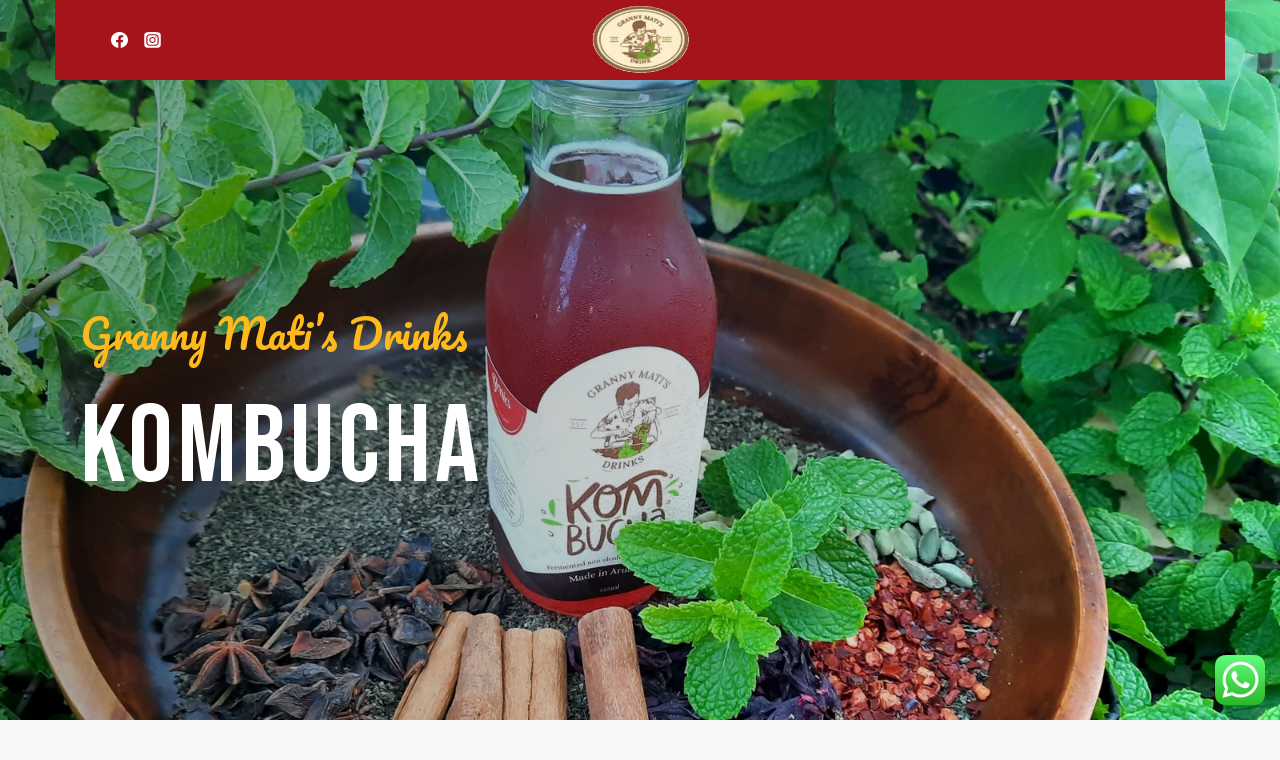

--- FILE ---
content_type: text/html; charset=UTF-8
request_url: https://matisdrinks.com/
body_size: 48542
content:
<!doctype html>
<html lang="en-US" class="no-js" itemtype="https://schema.org/WebPage" itemscope>
<head>
	<meta charset="UTF-8">
	<meta name="viewport" content="width=device-width, initial-scale=1, minimum-scale=1">
	<title>Granny Mati&#039;s Drinks &#8211; Granny Mati&#039;s is the best Kombucha in Aruba</title>
<link rel='stylesheet' id='kadence-kb-splide-css' href='https://matisdrinks.com/wp-content/plugins/kadence-blocks/includes/assets/css/kadence-splide.min.css?ver=3.2.48' media='all' />
<link rel='stylesheet' id='kadence-blocks-splide-css' href='https://matisdrinks.com/wp-content/plugins/kadence-blocks/includes/assets/css/kb-blocks-splide.min.css?ver=3.2.48' media='all' />
<meta name='robots' content='max-image-preview:large' />
<link rel="alternate" type="application/rss+xml" title="Granny Mati&#039;s Drinks &raquo; Feed" href="https://matisdrinks.com/feed/" />
<link rel="alternate" type="application/rss+xml" title="Granny Mati&#039;s Drinks &raquo; Comments Feed" href="https://matisdrinks.com/comments/feed/" />
			<script>document.documentElement.classList.remove( 'no-js' );</script>
			<script>
window._wpemojiSettings = {"baseUrl":"https:\/\/s.w.org\/images\/core\/emoji\/15.0.3\/72x72\/","ext":".png","svgUrl":"https:\/\/s.w.org\/images\/core\/emoji\/15.0.3\/svg\/","svgExt":".svg","source":{"concatemoji":"https:\/\/matisdrinks.com\/wp-includes\/js\/wp-emoji-release.min.js?ver=6.5.7"}};
/*! This file is auto-generated */
!function(i,n){var o,s,e;function c(e){try{var t={supportTests:e,timestamp:(new Date).valueOf()};sessionStorage.setItem(o,JSON.stringify(t))}catch(e){}}function p(e,t,n){e.clearRect(0,0,e.canvas.width,e.canvas.height),e.fillText(t,0,0);var t=new Uint32Array(e.getImageData(0,0,e.canvas.width,e.canvas.height).data),r=(e.clearRect(0,0,e.canvas.width,e.canvas.height),e.fillText(n,0,0),new Uint32Array(e.getImageData(0,0,e.canvas.width,e.canvas.height).data));return t.every(function(e,t){return e===r[t]})}function u(e,t,n){switch(t){case"flag":return n(e,"\ud83c\udff3\ufe0f\u200d\u26a7\ufe0f","\ud83c\udff3\ufe0f\u200b\u26a7\ufe0f")?!1:!n(e,"\ud83c\uddfa\ud83c\uddf3","\ud83c\uddfa\u200b\ud83c\uddf3")&&!n(e,"\ud83c\udff4\udb40\udc67\udb40\udc62\udb40\udc65\udb40\udc6e\udb40\udc67\udb40\udc7f","\ud83c\udff4\u200b\udb40\udc67\u200b\udb40\udc62\u200b\udb40\udc65\u200b\udb40\udc6e\u200b\udb40\udc67\u200b\udb40\udc7f");case"emoji":return!n(e,"\ud83d\udc26\u200d\u2b1b","\ud83d\udc26\u200b\u2b1b")}return!1}function f(e,t,n){var r="undefined"!=typeof WorkerGlobalScope&&self instanceof WorkerGlobalScope?new OffscreenCanvas(300,150):i.createElement("canvas"),a=r.getContext("2d",{willReadFrequently:!0}),o=(a.textBaseline="top",a.font="600 32px Arial",{});return e.forEach(function(e){o[e]=t(a,e,n)}),o}function t(e){var t=i.createElement("script");t.src=e,t.defer=!0,i.head.appendChild(t)}"undefined"!=typeof Promise&&(o="wpEmojiSettingsSupports",s=["flag","emoji"],n.supports={everything:!0,everythingExceptFlag:!0},e=new Promise(function(e){i.addEventListener("DOMContentLoaded",e,{once:!0})}),new Promise(function(t){var n=function(){try{var e=JSON.parse(sessionStorage.getItem(o));if("object"==typeof e&&"number"==typeof e.timestamp&&(new Date).valueOf()<e.timestamp+604800&&"object"==typeof e.supportTests)return e.supportTests}catch(e){}return null}();if(!n){if("undefined"!=typeof Worker&&"undefined"!=typeof OffscreenCanvas&&"undefined"!=typeof URL&&URL.createObjectURL&&"undefined"!=typeof Blob)try{var e="postMessage("+f.toString()+"("+[JSON.stringify(s),u.toString(),p.toString()].join(",")+"));",r=new Blob([e],{type:"text/javascript"}),a=new Worker(URL.createObjectURL(r),{name:"wpTestEmojiSupports"});return void(a.onmessage=function(e){c(n=e.data),a.terminate(),t(n)})}catch(e){}c(n=f(s,u,p))}t(n)}).then(function(e){for(var t in e)n.supports[t]=e[t],n.supports.everything=n.supports.everything&&n.supports[t],"flag"!==t&&(n.supports.everythingExceptFlag=n.supports.everythingExceptFlag&&n.supports[t]);n.supports.everythingExceptFlag=n.supports.everythingExceptFlag&&!n.supports.flag,n.DOMReady=!1,n.readyCallback=function(){n.DOMReady=!0}}).then(function(){return e}).then(function(){var e;n.supports.everything||(n.readyCallback(),(e=n.source||{}).concatemoji?t(e.concatemoji):e.wpemoji&&e.twemoji&&(t(e.twemoji),t(e.wpemoji)))}))}((window,document),window._wpemojiSettings);
</script>

<link rel='stylesheet' id='ht_ctc_main_css-css' href='https://matisdrinks.com/wp-content/plugins/click-to-chat-for-whatsapp/new/inc/assets/css/main.css?ver=4.5' media='all' />
<style id='wp-emoji-styles-inline-css'>

	img.wp-smiley, img.emoji {
		display: inline !important;
		border: none !important;
		box-shadow: none !important;
		height: 1em !important;
		width: 1em !important;
		margin: 0 0.07em !important;
		vertical-align: -0.1em !important;
		background: none !important;
		padding: 0 !important;
	}
</style>
<link rel='stylesheet' id='wp-block-library-css' href='https://matisdrinks.com/wp-includes/css/dist/block-library/style.min.css?ver=6.5.7' media='all' />
<style id='classic-theme-styles-inline-css'>
/*! This file is auto-generated */
.wp-block-button__link{color:#fff;background-color:#32373c;border-radius:9999px;box-shadow:none;text-decoration:none;padding:calc(.667em + 2px) calc(1.333em + 2px);font-size:1.125em}.wp-block-file__button{background:#32373c;color:#fff;text-decoration:none}
</style>
<style id='global-styles-inline-css'>
body{--wp--preset--color--black: #000000;--wp--preset--color--cyan-bluish-gray: #abb8c3;--wp--preset--color--white: #ffffff;--wp--preset--color--pale-pink: #f78da7;--wp--preset--color--vivid-red: #cf2e2e;--wp--preset--color--luminous-vivid-orange: #ff6900;--wp--preset--color--luminous-vivid-amber: #fcb900;--wp--preset--color--light-green-cyan: #7bdcb5;--wp--preset--color--vivid-green-cyan: #00d084;--wp--preset--color--pale-cyan-blue: #8ed1fc;--wp--preset--color--vivid-cyan-blue: #0693e3;--wp--preset--color--vivid-purple: #9b51e0;--wp--preset--color--theme-palette-1: #a5141a;--wp--preset--color--theme-palette-2: #ffb91a;--wp--preset--color--theme-palette-3: #0e0e0e;--wp--preset--color--theme-palette-4: #383838;--wp--preset--color--theme-palette-5: #6b6b6b;--wp--preset--color--theme-palette-6: #8d8d8d;--wp--preset--color--theme-palette-7: #eeeeee;--wp--preset--color--theme-palette-8: #f8f8f8;--wp--preset--color--theme-palette-9: #ffffff;--wp--preset--gradient--vivid-cyan-blue-to-vivid-purple: linear-gradient(135deg,rgba(6,147,227,1) 0%,rgb(155,81,224) 100%);--wp--preset--gradient--light-green-cyan-to-vivid-green-cyan: linear-gradient(135deg,rgb(122,220,180) 0%,rgb(0,208,130) 100%);--wp--preset--gradient--luminous-vivid-amber-to-luminous-vivid-orange: linear-gradient(135deg,rgba(252,185,0,1) 0%,rgba(255,105,0,1) 100%);--wp--preset--gradient--luminous-vivid-orange-to-vivid-red: linear-gradient(135deg,rgba(255,105,0,1) 0%,rgb(207,46,46) 100%);--wp--preset--gradient--very-light-gray-to-cyan-bluish-gray: linear-gradient(135deg,rgb(238,238,238) 0%,rgb(169,184,195) 100%);--wp--preset--gradient--cool-to-warm-spectrum: linear-gradient(135deg,rgb(74,234,220) 0%,rgb(151,120,209) 20%,rgb(207,42,186) 40%,rgb(238,44,130) 60%,rgb(251,105,98) 80%,rgb(254,248,76) 100%);--wp--preset--gradient--blush-light-purple: linear-gradient(135deg,rgb(255,206,236) 0%,rgb(152,150,240) 100%);--wp--preset--gradient--blush-bordeaux: linear-gradient(135deg,rgb(254,205,165) 0%,rgb(254,45,45) 50%,rgb(107,0,62) 100%);--wp--preset--gradient--luminous-dusk: linear-gradient(135deg,rgb(255,203,112) 0%,rgb(199,81,192) 50%,rgb(65,88,208) 100%);--wp--preset--gradient--pale-ocean: linear-gradient(135deg,rgb(255,245,203) 0%,rgb(182,227,212) 50%,rgb(51,167,181) 100%);--wp--preset--gradient--electric-grass: linear-gradient(135deg,rgb(202,248,128) 0%,rgb(113,206,126) 100%);--wp--preset--gradient--midnight: linear-gradient(135deg,rgb(2,3,129) 0%,rgb(40,116,252) 100%);--wp--preset--font-size--small: 14px;--wp--preset--font-size--medium: 24px;--wp--preset--font-size--large: 32px;--wp--preset--font-size--x-large: 42px;--wp--preset--font-size--larger: 40px;--wp--preset--font-family--inter: "Inter", sans-serif;--wp--preset--font-family--cardo: Cardo;--wp--preset--spacing--20: 0.44rem;--wp--preset--spacing--30: 0.67rem;--wp--preset--spacing--40: 1rem;--wp--preset--spacing--50: 1.5rem;--wp--preset--spacing--60: 2.25rem;--wp--preset--spacing--70: 3.38rem;--wp--preset--spacing--80: 5.06rem;--wp--preset--shadow--natural: 6px 6px 9px rgba(0, 0, 0, 0.2);--wp--preset--shadow--deep: 12px 12px 50px rgba(0, 0, 0, 0.4);--wp--preset--shadow--sharp: 6px 6px 0px rgba(0, 0, 0, 0.2);--wp--preset--shadow--outlined: 6px 6px 0px -3px rgba(255, 255, 255, 1), 6px 6px rgba(0, 0, 0, 1);--wp--preset--shadow--crisp: 6px 6px 0px rgba(0, 0, 0, 1);}:where(.is-layout-flex){gap: 0.5em;}:where(.is-layout-grid){gap: 0.5em;}body .is-layout-flex{display: flex;}body .is-layout-flex{flex-wrap: wrap;align-items: center;}body .is-layout-flex > *{margin: 0;}body .is-layout-grid{display: grid;}body .is-layout-grid > *{margin: 0;}:where(.wp-block-columns.is-layout-flex){gap: 2em;}:where(.wp-block-columns.is-layout-grid){gap: 2em;}:where(.wp-block-post-template.is-layout-flex){gap: 1.25em;}:where(.wp-block-post-template.is-layout-grid){gap: 1.25em;}.has-black-color{color: var(--wp--preset--color--black) !important;}.has-cyan-bluish-gray-color{color: var(--wp--preset--color--cyan-bluish-gray) !important;}.has-white-color{color: var(--wp--preset--color--white) !important;}.has-pale-pink-color{color: var(--wp--preset--color--pale-pink) !important;}.has-vivid-red-color{color: var(--wp--preset--color--vivid-red) !important;}.has-luminous-vivid-orange-color{color: var(--wp--preset--color--luminous-vivid-orange) !important;}.has-luminous-vivid-amber-color{color: var(--wp--preset--color--luminous-vivid-amber) !important;}.has-light-green-cyan-color{color: var(--wp--preset--color--light-green-cyan) !important;}.has-vivid-green-cyan-color{color: var(--wp--preset--color--vivid-green-cyan) !important;}.has-pale-cyan-blue-color{color: var(--wp--preset--color--pale-cyan-blue) !important;}.has-vivid-cyan-blue-color{color: var(--wp--preset--color--vivid-cyan-blue) !important;}.has-vivid-purple-color{color: var(--wp--preset--color--vivid-purple) !important;}.has-black-background-color{background-color: var(--wp--preset--color--black) !important;}.has-cyan-bluish-gray-background-color{background-color: var(--wp--preset--color--cyan-bluish-gray) !important;}.has-white-background-color{background-color: var(--wp--preset--color--white) !important;}.has-pale-pink-background-color{background-color: var(--wp--preset--color--pale-pink) !important;}.has-vivid-red-background-color{background-color: var(--wp--preset--color--vivid-red) !important;}.has-luminous-vivid-orange-background-color{background-color: var(--wp--preset--color--luminous-vivid-orange) !important;}.has-luminous-vivid-amber-background-color{background-color: var(--wp--preset--color--luminous-vivid-amber) !important;}.has-light-green-cyan-background-color{background-color: var(--wp--preset--color--light-green-cyan) !important;}.has-vivid-green-cyan-background-color{background-color: var(--wp--preset--color--vivid-green-cyan) !important;}.has-pale-cyan-blue-background-color{background-color: var(--wp--preset--color--pale-cyan-blue) !important;}.has-vivid-cyan-blue-background-color{background-color: var(--wp--preset--color--vivid-cyan-blue) !important;}.has-vivid-purple-background-color{background-color: var(--wp--preset--color--vivid-purple) !important;}.has-black-border-color{border-color: var(--wp--preset--color--black) !important;}.has-cyan-bluish-gray-border-color{border-color: var(--wp--preset--color--cyan-bluish-gray) !important;}.has-white-border-color{border-color: var(--wp--preset--color--white) !important;}.has-pale-pink-border-color{border-color: var(--wp--preset--color--pale-pink) !important;}.has-vivid-red-border-color{border-color: var(--wp--preset--color--vivid-red) !important;}.has-luminous-vivid-orange-border-color{border-color: var(--wp--preset--color--luminous-vivid-orange) !important;}.has-luminous-vivid-amber-border-color{border-color: var(--wp--preset--color--luminous-vivid-amber) !important;}.has-light-green-cyan-border-color{border-color: var(--wp--preset--color--light-green-cyan) !important;}.has-vivid-green-cyan-border-color{border-color: var(--wp--preset--color--vivid-green-cyan) !important;}.has-pale-cyan-blue-border-color{border-color: var(--wp--preset--color--pale-cyan-blue) !important;}.has-vivid-cyan-blue-border-color{border-color: var(--wp--preset--color--vivid-cyan-blue) !important;}.has-vivid-purple-border-color{border-color: var(--wp--preset--color--vivid-purple) !important;}.has-vivid-cyan-blue-to-vivid-purple-gradient-background{background: var(--wp--preset--gradient--vivid-cyan-blue-to-vivid-purple) !important;}.has-light-green-cyan-to-vivid-green-cyan-gradient-background{background: var(--wp--preset--gradient--light-green-cyan-to-vivid-green-cyan) !important;}.has-luminous-vivid-amber-to-luminous-vivid-orange-gradient-background{background: var(--wp--preset--gradient--luminous-vivid-amber-to-luminous-vivid-orange) !important;}.has-luminous-vivid-orange-to-vivid-red-gradient-background{background: var(--wp--preset--gradient--luminous-vivid-orange-to-vivid-red) !important;}.has-very-light-gray-to-cyan-bluish-gray-gradient-background{background: var(--wp--preset--gradient--very-light-gray-to-cyan-bluish-gray) !important;}.has-cool-to-warm-spectrum-gradient-background{background: var(--wp--preset--gradient--cool-to-warm-spectrum) !important;}.has-blush-light-purple-gradient-background{background: var(--wp--preset--gradient--blush-light-purple) !important;}.has-blush-bordeaux-gradient-background{background: var(--wp--preset--gradient--blush-bordeaux) !important;}.has-luminous-dusk-gradient-background{background: var(--wp--preset--gradient--luminous-dusk) !important;}.has-pale-ocean-gradient-background{background: var(--wp--preset--gradient--pale-ocean) !important;}.has-electric-grass-gradient-background{background: var(--wp--preset--gradient--electric-grass) !important;}.has-midnight-gradient-background{background: var(--wp--preset--gradient--midnight) !important;}.has-small-font-size{font-size: var(--wp--preset--font-size--small) !important;}.has-medium-font-size{font-size: var(--wp--preset--font-size--medium) !important;}.has-large-font-size{font-size: var(--wp--preset--font-size--large) !important;}.has-x-large-font-size{font-size: var(--wp--preset--font-size--x-large) !important;}
.wp-block-navigation a:where(:not(.wp-element-button)){color: inherit;}
:where(.wp-block-post-template.is-layout-flex){gap: 1.25em;}:where(.wp-block-post-template.is-layout-grid){gap: 1.25em;}
:where(.wp-block-columns.is-layout-flex){gap: 2em;}:where(.wp-block-columns.is-layout-grid){gap: 2em;}
.wp-block-pullquote{font-size: 1.5em;line-height: 1.6;}
</style>
<style id='woocommerce-inline-inline-css'>
.woocommerce form .form-row .required { visibility: visible; }
</style>
<link rel='stylesheet' id='kadence-global-css' href='https://matisdrinks.com/wp-content/themes/kadence/assets/css/global.min.css?ver=1.1.51' media='all' />
<style id='kadence-global-inline-css'>
/* Kadence Base CSS */
:root{--global-palette1:#a5141a;--global-palette2:#ffb91a;--global-palette3:#0e0e0e;--global-palette4:#383838;--global-palette5:#6b6b6b;--global-palette6:#8d8d8d;--global-palette7:#eeeeee;--global-palette8:#f8f8f8;--global-palette9:#ffffff;--global-palette9rgb:255, 255, 255;--global-palette-highlight:var(--global-palette1);--global-palette-highlight-alt:var(--global-palette2);--global-palette-highlight-alt2:var(--global-palette9);--global-palette-btn-bg:var(--global-palette1);--global-palette-btn-bg-hover:var(--global-palette1);--global-palette-btn:#ffffff;--global-palette-btn-hover:#ffffff;--global-body-font-family:Epilogue, var(--global-fallback-font);--global-heading-font-family:'Bebas Neue', var(--global-fallback-font);--global-primary-nav-font-family:'Bebas Neue', var(--global-fallback-font);--global-fallback-font:sans-serif;--global-display-fallback-font:sans-serif;--global-content-width:1170px;--global-content-narrow-width:980px;--global-content-edge-padding:1.5rem;--global-content-boxed-padding:2rem;--global-calc-content-width:calc(1170px - var(--global-content-edge-padding) - var(--global-content-edge-padding) );--wp--style--global--content-size:var(--global-calc-content-width);}.wp-site-blocks{--global-vw:calc( 100vw - ( 0.5 * var(--scrollbar-offset)));}body{background:var(--global-palette8);}body, input, select, optgroup, textarea{font-style:normal;font-weight:normal;font-size:15px;line-height:1.7;font-family:var(--global-body-font-family);color:var(--global-palette5);}.content-bg, body.content-style-unboxed .site{background:var(--global-palette9);}h1,h2,h3,h4,h5,h6{font-family:var(--global-heading-font-family);}h1{font-style:normal;font-weight:normal;font-size:70px;line-height:1.2;letter-spacing:1px;text-transform:uppercase;color:var(--global-palette3);}h2{font-style:normal;font-weight:normal;font-size:50px;line-height:1.2;letter-spacing:1px;text-transform:uppercase;color:var(--global-palette3);}h3{font-style:normal;font-weight:normal;font-size:45px;line-height:1.2;letter-spacing:1px;text-transform:uppercase;color:var(--global-palette3);}h4{font-style:normal;font-weight:normal;font-size:40px;line-height:1.2;text-transform:uppercase;color:var(--global-palette4);}h5{font-style:normal;font-weight:normal;font-size:25px;line-height:1.2;letter-spacing:1px;text-transform:uppercase;color:var(--global-palette4);}h6{font-style:normal;font-weight:normal;font-size:27px;line-height:1.3;letter-spacing:0em;font-family:Pacifico, var(--global-fallback-font);text-transform:capitalize;color:var(--global-palette1);}.entry-hero .kadence-breadcrumbs{max-width:1170px;}.site-container, .site-header-row-layout-contained, .site-footer-row-layout-contained, .entry-hero-layout-contained, .comments-area, .alignfull > .wp-block-cover__inner-container, .alignwide > .wp-block-cover__inner-container{max-width:var(--global-content-width);}.content-width-narrow .content-container.site-container, .content-width-narrow .hero-container.site-container{max-width:var(--global-content-narrow-width);}@media all and (min-width: 1400px){.wp-site-blocks .content-container  .alignwide{margin-left:-115px;margin-right:-115px;width:unset;max-width:unset;}}@media all and (min-width: 1240px){.content-width-narrow .wp-site-blocks .content-container .alignwide{margin-left:-130px;margin-right:-130px;width:unset;max-width:unset;}}.content-style-boxed .wp-site-blocks .entry-content .alignwide{margin-left:calc( -1 * var( --global-content-boxed-padding ) );margin-right:calc( -1 * var( --global-content-boxed-padding ) );}.content-area{margin-top:5rem;margin-bottom:5rem;}@media all and (max-width: 1024px){.content-area{margin-top:3rem;margin-bottom:3rem;}}@media all and (max-width: 767px){.content-area{margin-top:2rem;margin-bottom:2rem;}}@media all and (max-width: 1024px){:root{--global-content-boxed-padding:2rem;}}@media all and (max-width: 767px){:root{--global-content-boxed-padding:1.5rem;}}.entry-content-wrap{padding:2rem;}@media all and (max-width: 1024px){.entry-content-wrap{padding:2rem;}}@media all and (max-width: 767px){.entry-content-wrap{padding:1.5rem;}}.entry.single-entry{box-shadow:0px 15px 15px -10px rgba(0,0,0,0.05);}.entry.loop-entry{box-shadow:0px 15px 15px -10px rgba(0,0,0,0.05);}.loop-entry .entry-content-wrap{padding:2rem;}@media all and (max-width: 1024px){.loop-entry .entry-content-wrap{padding:2rem;}}@media all and (max-width: 767px){.loop-entry .entry-content-wrap{padding:1.5rem;}}button, .button, .wp-block-button__link, input[type="button"], input[type="reset"], input[type="submit"], .fl-button, .elementor-button-wrapper .elementor-button{font-style:normal;font-weight:normal;font-size:19px;line-height:1.5;letter-spacing:1px;font-family:'Bebas Neue', var(--global-fallback-font);text-transform:uppercase;padding:13px 40px 13px 40px;box-shadow:0px 0px 0px -7px rgba(0,0,0,0);}.wp-block-button.is-style-outline .wp-block-button__link{padding:13px 40px 13px 40px;}button:hover, button:focus, button:active, .button:hover, .button:focus, .button:active, .wp-block-button__link:hover, .wp-block-button__link:focus, .wp-block-button__link:active, input[type="button"]:hover, input[type="button"]:focus, input[type="button"]:active, input[type="reset"]:hover, input[type="reset"]:focus, input[type="reset"]:active, input[type="submit"]:hover, input[type="submit"]:focus, input[type="submit"]:active, .elementor-button-wrapper .elementor-button:hover, .elementor-button-wrapper .elementor-button:focus, .elementor-button-wrapper .elementor-button:active{box-shadow:0px 15px 25px -7px rgba(0,0,0,0.2);}.kb-button.kb-btn-global-outline.kb-btn-global-inherit{padding-top:calc(13px - 2px);padding-right:calc(40px - 2px);padding-bottom:calc(13px - 2px);padding-left:calc(40px - 2px);}@media all and (min-width: 1025px){.transparent-header .entry-hero .entry-hero-container-inner{padding-top:80px;}}@media all and (max-width: 1024px){.mobile-transparent-header .entry-hero .entry-hero-container-inner{padding-top:80px;}}@media all and (max-width: 767px){.mobile-transparent-header .entry-hero .entry-hero-container-inner{padding-top:80px;}}.wp-site-blocks .page-title h1{font-style:normal;}.page-hero-section .entry-hero-container-inner{background-image:url('https://startertemplatecloud.com/e09/wp-content/uploads/sites/3/2020/12/fast-background.jpg');background-repeat:no-repeat;background-position:center;background-size:cover;background-attachment:scroll;}.entry-hero.page-hero-section .entry-header{min-height:240px;}.page-hero-section .hero-section-overlay{background:rgba(0,0,0,0);}.loop-entry.type-post h2.entry-title{font-style:normal;font-size:30px;letter-spacing:1px;color:var(--global-palette4);}
/* Kadence Header CSS */
@media all and (max-width: 1024px){.mobile-transparent-header #masthead{position:absolute;left:0px;right:0px;z-index:100;}.kadence-scrollbar-fixer.mobile-transparent-header #masthead{right:var(--scrollbar-offset,0);}.mobile-transparent-header #masthead, .mobile-transparent-header .site-top-header-wrap .site-header-row-container-inner, .mobile-transparent-header .site-main-header-wrap .site-header-row-container-inner, .mobile-transparent-header .site-bottom-header-wrap .site-header-row-container-inner{background:transparent;}.site-header-row-tablet-layout-fullwidth, .site-header-row-tablet-layout-standard{padding:0px;}}@media all and (min-width: 1025px){.transparent-header #masthead{position:absolute;left:0px;right:0px;z-index:100;}.transparent-header.kadence-scrollbar-fixer #masthead{right:var(--scrollbar-offset,0);}.transparent-header #masthead, .transparent-header .site-top-header-wrap .site-header-row-container-inner, .transparent-header .site-main-header-wrap .site-header-row-container-inner, .transparent-header .site-bottom-header-wrap .site-header-row-container-inner{background:transparent;}}.site-branding a.brand img{max-width:110px;}.site-branding a.brand img.svg-logo-image{width:110px;}@media all and (max-width: 767px){.site-branding a.brand img{max-width:90px;}.site-branding a.brand img.svg-logo-image{width:90px;}}.site-branding{padding:0px 50px 0px 50px;}@media all and (max-width: 1024px){.site-branding{padding:0px 0px 0px 0px;}}@media all and (max-width: 767px){.site-branding{padding:0px 0px 0px 0px;}}#masthead, #masthead .kadence-sticky-header.item-is-fixed:not(.item-at-start):not(.site-header-row-container):not(.site-main-header-wrap), #masthead .kadence-sticky-header.item-is-fixed:not(.item-at-start) > .site-header-row-container-inner{background:var(--global-palette1);}.site-main-header-wrap .site-header-row-container-inner{background:var(--global-palette1);}.site-main-header-inner-wrap{min-height:80px;}.transparent-header #masthead .site-main-header-wrap .site-header-row-container-inner{background:var(--global-palette1);}.header-navigation .header-menu-container ul ul.sub-menu, .header-navigation .header-menu-container ul ul.submenu{background:var(--global-palette2);box-shadow:0px 2px 13px 0px rgba(0,0,0,0.1);}.header-navigation .header-menu-container ul ul li.menu-item, .header-menu-container ul.menu > li.kadence-menu-mega-enabled > ul > li.menu-item > a{border-bottom:0px none rgba(255,255,255,0);}.header-navigation .header-menu-container ul ul li.menu-item > a{width:200px;padding-top:1em;padding-bottom:1em;color:var(--global-palette3);font-style:normal;font-size:19px;line-height:1.2;}.header-navigation .header-menu-container ul ul li.menu-item > a:hover{color:var(--global-palette1);background:var(--global-palette3);}.header-navigation .header-menu-container ul ul li.menu-item.current-menu-item > a{color:var(--global-palette1);background:var(--global-palette3);}.mobile-toggle-open-container .menu-toggle-open, .mobile-toggle-open-container .menu-toggle-open:focus{color:#ffffff;padding:0.4em 0.6em 0.4em 0.6em;font-size:14px;}.mobile-toggle-open-container .menu-toggle-open.menu-toggle-style-bordered{border:1px solid currentColor;}.mobile-toggle-open-container .menu-toggle-open .menu-toggle-icon{font-size:20px;}.mobile-toggle-open-container .menu-toggle-open:hover, .mobile-toggle-open-container .menu-toggle-open:focus-visible{color:var(--global-palette2);}.mobile-navigation ul li{font-style:normal;font-weight:normal;font-size:22px;line-height:1;letter-spacing:1px;font-family:'Bebas Neue', var(--global-fallback-font);}.mobile-navigation ul li a{padding-top:1em;padding-bottom:1em;}.mobile-navigation ul li > a, .mobile-navigation ul li.menu-item-has-children > .drawer-nav-drop-wrap{color:#ffffff;}.mobile-navigation ul li > a:hover, .mobile-navigation ul li.menu-item-has-children > .drawer-nav-drop-wrap:hover{color:var(--global-palette2);}.mobile-navigation ul li.current-menu-item > a, .mobile-navigation ul li.current-menu-item.menu-item-has-children > .drawer-nav-drop-wrap{color:var(--global-palette2);}.mobile-navigation ul li.menu-item-has-children .drawer-nav-drop-wrap, .mobile-navigation ul li:not(.menu-item-has-children) a{border-bottom:1px solid rgba(255,255,255,0.3);}.mobile-navigation:not(.drawer-navigation-parent-toggle-true) ul li.menu-item-has-children .drawer-nav-drop-wrap button{border-left:1px solid rgba(255,255,255,0.3);}#mobile-drawer .drawer-inner, #mobile-drawer.popup-drawer-layout-fullwidth.popup-drawer-animation-slice .pop-portion-bg, #mobile-drawer.popup-drawer-layout-fullwidth.popup-drawer-animation-slice.pop-animated.show-drawer .drawer-inner{background:var(--global-palette1);}#mobile-drawer .drawer-header .drawer-toggle{padding:0.6em 0.15em 0.6em 0.15em;font-size:24px;}.header-social-wrap .header-social-inner-wrap{font-size:1.1em;gap:0.2em;}.header-social-wrap .header-social-inner-wrap .social-button{color:#ffffff;background:rgba(0,0,0,0);border:2px none transparent;border-radius:3px;}.header-social-wrap .header-social-inner-wrap .social-button:hover{color:var(--global-palette2);}
/* Kadence Footer CSS */
#colophon{background:var(--global-palette9);}.site-middle-footer-wrap .site-footer-row-container-inner{border-top:1px solid var(--global-palette7);}.site-middle-footer-inner-wrap{padding-top:55px;padding-bottom:25px;grid-column-gap:80px;grid-row-gap:80px;}.site-middle-footer-inner-wrap .widget{margin-bottom:0px;}.site-middle-footer-inner-wrap .site-footer-section:not(:last-child):after{right:calc(-80px / 2);}@media all and (max-width: 1024px){.site-middle-footer-inner-wrap{grid-column-gap:30px;grid-row-gap:30px;}.site-middle-footer-inner-wrap .site-footer-section:not(:last-child):after{right:calc(-30px / 2);}}.site-bottom-footer-wrap .site-footer-row-container-inner{border-top:1px solid var(--global-palette7);}.site-bottom-footer-inner-wrap{padding-top:30px;padding-bottom:30px;grid-column-gap:30px;}.site-bottom-footer-inner-wrap .widget{margin-bottom:30px;}.site-bottom-footer-inner-wrap .site-footer-section:not(:last-child):after{right:calc(-30px / 2);}.footer-social-wrap{margin:0px 0px 0px 0px;}.footer-social-wrap .footer-social-inner-wrap{font-size:1em;gap:0.6em;}.site-footer .site-footer-wrap .site-footer-section .footer-social-wrap .footer-social-inner-wrap .social-button{color:var(--global-palette9);background:var(--global-palette1);border:2px none transparent;border-radius:3px;}.site-footer .site-footer-wrap .site-footer-section .footer-social-wrap .footer-social-inner-wrap .social-button:hover{background:#970a11;}
/* Kadence Woo CSS */
.woocommerce table.shop_table td.product-quantity{min-width:130px;}.woocommerce-demo-store .woocommerce-store-notice{background:var(--global-palette1);}.woocommerce-demo-store .woocommerce-store-notice a, .woocommerce-demo-store .woocommerce-store-notice{font-style:normal;color:var(--global-palette9);}.entry-hero.product-hero-section .entry-header{min-height:200px;}.product-title .single-category{font-weight:700;font-size:32px;line-height:1.5;color:var(--global-palette3);}.wp-site-blocks .product-hero-section .extra-title{font-weight:700;font-size:32px;line-height:1.5;}.woocommerce ul.products.woo-archive-btn-button .product-action-wrap .button:not(.kb-button), .woocommerce ul.products li.woo-archive-btn-button .button:not(.kb-button), .wc-block-grid__product.woo-archive-btn-button .product-details .wc-block-grid__product-add-to-cart .wp-block-button__link{border:2px none transparent;box-shadow:0px 0px 0px 0px rgba(0,0,0,0.0);}.woocommerce ul.products.woo-archive-btn-button .product-action-wrap .button:not(.kb-button):hover, .woocommerce ul.products li.woo-archive-btn-button .button:not(.kb-button):hover, .wc-block-grid__product.woo-archive-btn-button .product-details .wc-block-grid__product-add-to-cart .wp-block-button__link:hover{box-shadow:0px 0px 0px 0px rgba(0,0,0,0);}
</style>
<link rel='stylesheet' id='kadence-header-css' href='https://matisdrinks.com/wp-content/themes/kadence/assets/css/header.min.css?ver=1.1.51' media='all' />
<link rel='stylesheet' id='kadence-content-css' href='https://matisdrinks.com/wp-content/themes/kadence/assets/css/content.min.css?ver=1.1.51' media='all' />
<link rel='stylesheet' id='kadence-woocommerce-css' href='https://matisdrinks.com/wp-content/themes/kadence/assets/css/woocommerce.min.css?ver=1.1.51' media='all' />
<link rel='stylesheet' id='kadence-footer-css' href='https://matisdrinks.com/wp-content/themes/kadence/assets/css/footer.min.css?ver=1.1.51' media='all' />
<link rel='stylesheet' id='kadence-blocks-rowlayout-css' href='https://matisdrinks.com/wp-content/plugins/kadence-blocks/dist/style-blocks-rowlayout.css?ver=3.2.48' media='all' />
<link rel='stylesheet' id='kadence-blocks-column-css' href='https://matisdrinks.com/wp-content/plugins/kadence-blocks/dist/style-blocks-column.css?ver=3.2.48' media='all' />
<style id='kadence-blocks-advancedheading-inline-css'>
.wp-block-kadence-advancedheading mark{background:transparent;border-style:solid;border-width:0}.wp-block-kadence-advancedheading mark.kt-highlight{color:#f76a0c;}.kb-adv-heading-icon{display: inline-flex;justify-content: center;align-items: center;}.single-content .kadence-advanced-heading-wrapper h1, .single-content .kadence-advanced-heading-wrapper h2, .single-content .kadence-advanced-heading-wrapper h3, .single-content .kadence-advanced-heading-wrapper h4, .single-content .kadence-advanced-heading-wrapper h5, .single-content .kadence-advanced-heading-wrapper h6 {margin: 1.5em 0 .5em;}.single-content .kadence-advanced-heading-wrapper+* { margin-top:0;}
</style>
<link rel='stylesheet' id='kadence-blocks-advancedgallery-css' href='https://matisdrinks.com/wp-content/plugins/kadence-blocks/dist/style-blocks-advancedgallery.css?ver=3.2.48' media='all' />
<style id='kadence-blocks-global-variables-inline-css'>
:root {--global-kb-font-size-sm:clamp(0.8rem, 0.73rem + 0.217vw, 0.9rem);--global-kb-font-size-md:clamp(1.1rem, 0.995rem + 0.326vw, 1.25rem);--global-kb-font-size-lg:clamp(1.75rem, 1.576rem + 0.543vw, 2rem);--global-kb-font-size-xl:clamp(2.25rem, 1.728rem + 1.63vw, 3rem);--global-kb-font-size-xxl:clamp(2.5rem, 1.456rem + 3.26vw, 4rem);--global-kb-font-size-xxxl:clamp(2.75rem, 0.489rem + 7.065vw, 6rem);}
</style>
<style id='kadence_blocks_css-inline-css'>
.kb-row-layout-id2770_b23177-7c > .kt-row-column-wrap{align-content:center;}:where(.kb-row-layout-id2770_b23177-7c > .kt-row-column-wrap) > .wp-block-kadence-column{justify-content:center;}.kb-row-layout-id2770_b23177-7c > .kt-row-column-wrap{column-gap:var(--global-kb-gap-none, 0rem );row-gap:var(--global-kb-gap-none, 0rem );max-width:1140px;margin-left:auto;margin-right:auto;padding-top:0px;padding-right:0px;padding-bottom:0px;padding-left:0px;min-height:100vh;grid-template-columns:repeat(2, minmax(0, 1fr));}.kb-row-layout-id2770_b23177-7c{background-image:url('https://matisdrinks.com/wp-content/uploads/2021/11/20210723_181218-scaled.jpg');background-size:cover;background-position:47% 0%;background-attachment:scroll;background-repeat:no-repeat;}.kb-row-layout-id2770_b23177-7c > .kt-row-layout-overlay{opacity:0.57;background:linear-gradient(100deg, rgba(0, 0, 0, 0.7) 0%, rgba(0, 0, 0, 0.01) 100%);}@media all and (max-width: 1024px){.kb-row-layout-id2770_b23177-7c > .kt-row-column-wrap{padding-right:100px;padding-left:100px;grid-template-columns:minmax(0, 1fr);}}@media all and (max-width: 767px){.kb-row-layout-id2770_b23177-7c > .kt-row-column-wrap{padding-right:0px;padding-left:0px;grid-template-columns:minmax(0, 1fr);}}.kadence-column2770_28f9bb-c9, .kt-inside-inner-col > .kadence-column2770_28f9bb-c9:not(.specificity){margin-top:60px;margin-right:0px;margin-bottom:0px;margin-left:0px;}.kadence-column2770_28f9bb-c9 > .kt-inside-inner-col{padding-top:10px;padding-right:10px;padding-bottom:10px;padding-left:10px;}.kadence-column2770_28f9bb-c9 > .kt-inside-inner-col{column-gap:var(--global-kb-gap-sm, 1rem);}.kadence-column2770_28f9bb-c9 > .kt-inside-inner-col{flex-direction:column;}.kadence-column2770_28f9bb-c9 > .kt-inside-inner-col > .aligncenter{width:100%;}@media all and (max-width: 1024px){.kadence-column2770_28f9bb-c9 > .kt-inside-inner-col{flex-direction:column;}}@media all and (max-width: 767px){.kadence-column2770_28f9bb-c9 > .kt-inside-inner-col{flex-direction:column;}}.wp-block-kadence-advancedheading.kt-adv-heading2770_e1f59a-d4, .wp-block-kadence-advancedheading.kt-adv-heading2770_e1f59a-d4[data-kb-block="kb-adv-heading2770_e1f59a-d4"]{margin-bottom:40px;font-size:40px;line-height:40px;}@media all and (max-width: 1024px){.wp-block-kadence-advancedheading.kt-adv-heading2770_e1f59a-d4, .wp-block-kadence-advancedheading.kt-adv-heading2770_e1f59a-d4[data-kb-block="kb-adv-heading2770_e1f59a-d4"]{text-align:center!important;}}@media all and (max-width: 767px){.wp-block-kadence-advancedheading.kt-adv-heading2770_e1f59a-d4, .wp-block-kadence-advancedheading.kt-adv-heading2770_e1f59a-d4[data-kb-block="kb-adv-heading2770_e1f59a-d4"]{font-size:30px;line-height:30px;}}.wp-block-kadence-advancedheading.kt-adv-heading2770_d7a374-a3, .wp-block-kadence-advancedheading.kt-adv-heading2770_d7a374-a3[data-kb-block="kb-adv-heading2770_d7a374-a3"]{margin-bottom:40px;font-size:110px;line-height:110px;letter-spacing:4px;color:#ffffff;}@media all and (max-width: 1024px){.wp-block-kadence-advancedheading.kt-adv-heading2770_d7a374-a3, .wp-block-kadence-advancedheading.kt-adv-heading2770_d7a374-a3[data-kb-block="kb-adv-heading2770_d7a374-a3"]{font-size:90px;line-height:90px;text-align:center!important;}}@media all and (max-width: 767px){.wp-block-kadence-advancedheading.kt-adv-heading2770_d7a374-a3, .wp-block-kadence-advancedheading.kt-adv-heading2770_d7a374-a3[data-kb-block="kb-adv-heading2770_d7a374-a3"]{font-size:60px;line-height:60px;}}.kadence-column2770_f09438-83 > .kt-inside-inner-col{column-gap:var(--global-kb-gap-sm, 1rem);}.kadence-column2770_f09438-83 > .kt-inside-inner-col{flex-direction:column;}.kadence-column2770_f09438-83 > .kt-inside-inner-col > .aligncenter{width:100%;}@media all and (max-width: 1024px){.kadence-column2770_f09438-83 > .kt-inside-inner-col{flex-direction:column;}}@media all and (max-width: 767px){.kadence-column2770_f09438-83 > .kt-inside-inner-col{flex-direction:column;}}.kb-row-layout-wrap.wp-block-kadence-rowlayout.kb-row-layout-id2770_a14fa8-90{margin-top:0px;margin-bottom:0px;}.kb-row-layout-id2770_a14fa8-90 > .kt-row-column-wrap{align-content:center;}:where(.kb-row-layout-id2770_a14fa8-90 > .kt-row-column-wrap) > .wp-block-kadence-column{justify-content:center;}.kb-row-layout-id2770_a14fa8-90 > .kt-row-column-wrap{column-gap:var(--global-kb-gap-none, 0rem );row-gap:var(--global-kb-gap-none, 0rem );max-width:1140px;margin-left:auto;margin-right:auto;padding-top:20px;padding-right:0px;padding-bottom:40px;padding-left:0px;min-height:200px;grid-template-columns:minmax(0, 1fr);}.kb-row-layout-id2770_a14fa8-90{background-image:url('https://matisdrinks.com/wp-content/uploads/2023/04/matis_531x400-10.png');background-size:auto;background-position:center center;background-attachment:fixed;background-repeat:repeat;}@media all and (max-width: 1024px), only screen and (min-device-width: 1024px) and (max-device-width: 1366px) and (-webkit-min-device-pixel-ratio: 2) and (orientation: landscape) and (hover: none){.kb-row-layout-id2770_a14fa8-90{background-attachment:scroll;}}@media all and (max-width: 1024px){.kb-row-layout-wrap.wp-block-kadence-rowlayout.kb-row-layout-id2770_a14fa8-90{margin-bottom:0px;}}@media all and (max-width: 1024px){.kb-row-layout-id2770_a14fa8-90 > .kt-row-column-wrap{padding-top:60px;padding-right:100px;padding-bottom:60px;padding-left:100px;}}@media all and (max-width: 767px){.kb-row-layout-wrap.wp-block-kadence-rowlayout.kb-row-layout-id2770_a14fa8-90{margin-bottom:0px;}.kb-row-layout-id2770_a14fa8-90 > .kt-row-column-wrap{padding-top:20px;padding-right:20px;padding-bottom:20px;padding-left:20px;grid-template-columns:minmax(0, 1fr);}}.kadence-column2770_970b7f-87 > .kt-inside-inner-col{column-gap:var(--global-kb-gap-sm, 1rem);}.kadence-column2770_970b7f-87 > .kt-inside-inner-col{flex-direction:column;}.kadence-column2770_970b7f-87 > .kt-inside-inner-col > .aligncenter{width:100%;}@media all and (max-width: 1024px){.kadence-column2770_970b7f-87 > .kt-inside-inner-col{flex-direction:column;}}@media all and (max-width: 767px){.kadence-column2770_970b7f-87 > .kt-inside-inner-col{flex-direction:column;}}.kb-row-layout-id2770_d4cf1c-d8 > .kt-row-column-wrap{max-width:var( --global-content-width, 1170px );padding-left:var(--global-content-edge-padding);padding-right:var(--global-content-edge-padding);padding-top:0px;padding-bottom:9px;grid-template-columns:repeat(2, minmax(0, 1fr));}@media all and (max-width: 767px){.kb-row-layout-id2770_d4cf1c-d8 > .kt-row-column-wrap{grid-template-columns:minmax(0, 1fr);}}.kadence-column2770_0220a2-b4 > .kt-inside-inner-col{column-gap:var(--global-kb-gap-sm, 1rem);}.kadence-column2770_0220a2-b4 > .kt-inside-inner-col{flex-direction:column;}.kadence-column2770_0220a2-b4 > .kt-inside-inner-col > .aligncenter{width:100%;}@media all and (max-width: 1024px){.kadence-column2770_0220a2-b4 > .kt-inside-inner-col{flex-direction:column;}}@media all and (max-width: 767px){.kadence-column2770_0220a2-b4 > .kt-inside-inner-col{flex-direction:column;}}.kadence-column2770_dcb85c-d6 > .kt-inside-inner-col{column-gap:var(--global-kb-gap-sm, 1rem);}.kadence-column2770_dcb85c-d6 > .kt-inside-inner-col{flex-direction:column;}.kadence-column2770_dcb85c-d6 > .kt-inside-inner-col > .aligncenter{width:100%;}@media all and (max-width: 1024px){.kadence-column2770_dcb85c-d6 > .kt-inside-inner-col{flex-direction:column;}}@media all and (max-width: 767px){.kadence-column2770_dcb85c-d6 > .kt-inside-inner-col{flex-direction:column;}}.kb-row-layout-id2770_d338f5-89 > .kt-row-column-wrap{max-width:var( --global-content-width, 1170px );padding-left:var(--global-content-edge-padding);padding-right:var(--global-content-edge-padding);padding-top:5px;padding-bottom:10px;grid-template-columns:minmax(0, 1fr);}@media all and (max-width: 767px){.kb-row-layout-id2770_d338f5-89 > .kt-row-column-wrap{grid-template-columns:minmax(0, 1fr);}}.kadence-column2770_9cbaff-60 > .kt-inside-inner-col{column-gap:var(--global-kb-gap-sm, 1rem);}.kadence-column2770_9cbaff-60 > .kt-inside-inner-col{flex-direction:column;}.kadence-column2770_9cbaff-60 > .kt-inside-inner-col > .aligncenter{width:100%;}.kadence-column2770_9cbaff-60 > .kt-inside-inner-col{background-color:rgba(255, 255, 255, 0.01);}.kadence-column2770_9cbaff-60{text-align:center;}@media all and (max-width: 1024px){.kadence-column2770_9cbaff-60 > .kt-inside-inner-col{flex-direction:column;}}@media all and (max-width: 767px){.kadence-column2770_9cbaff-60 > .kt-inside-inner-col{flex-direction:column;}}.kb-row-layout-id2770_6b8ad8-69 > .kt-row-column-wrap{max-width:var( --global-content-width, 1170px );padding-left:var(--global-content-edge-padding);padding-right:var(--global-content-edge-padding);padding-top:0px;padding-bottom:9px;grid-template-columns:repeat(2, minmax(0, 1fr));}@media all and (max-width: 767px){.kb-row-layout-id2770_6b8ad8-69 > .kt-row-column-wrap{grid-template-columns:minmax(0, 1fr);}}.kadence-column2770_994cb8-fa > .kt-inside-inner-col{column-gap:var(--global-kb-gap-sm, 1rem);}.kadence-column2770_994cb8-fa > .kt-inside-inner-col{flex-direction:column;}.kadence-column2770_994cb8-fa > .kt-inside-inner-col > .aligncenter{width:100%;}@media all and (max-width: 1024px){.kadence-column2770_994cb8-fa > .kt-inside-inner-col{flex-direction:column;}}@media all and (max-width: 767px){.kadence-column2770_994cb8-fa > .kt-inside-inner-col{flex-direction:column;}}.kadence-column2770_e998b0-12 > .kt-inside-inner-col{column-gap:var(--global-kb-gap-sm, 1rem);}.kadence-column2770_e998b0-12 > .kt-inside-inner-col{flex-direction:column;}.kadence-column2770_e998b0-12 > .kt-inside-inner-col > .aligncenter{width:100%;}@media all and (max-width: 1024px){.kadence-column2770_e998b0-12 > .kt-inside-inner-col{flex-direction:column;}}@media all and (max-width: 767px){.kadence-column2770_e998b0-12 > .kt-inside-inner-col{flex-direction:column;}}.kb-row-layout-id2770_c9738a-f0 > .kt-row-column-wrap{max-width:var( --global-content-width, 1170px );padding-left:var(--global-content-edge-padding);padding-right:var(--global-content-edge-padding);padding-top:0px;padding-bottom:9px;grid-template-columns:repeat(2, minmax(0, 1fr));}@media all and (max-width: 767px){.kb-row-layout-id2770_c9738a-f0 > .kt-row-column-wrap{grid-template-columns:minmax(0, 1fr);}}.kadence-column2770_eab1ae-62 > .kt-inside-inner-col{column-gap:var(--global-kb-gap-sm, 1rem);}.kadence-column2770_eab1ae-62 > .kt-inside-inner-col{flex-direction:column;}.kadence-column2770_eab1ae-62 > .kt-inside-inner-col > .aligncenter{width:100%;}@media all and (max-width: 1024px){.kadence-column2770_eab1ae-62 > .kt-inside-inner-col{flex-direction:column;}}@media all and (max-width: 767px){.kadence-column2770_eab1ae-62 > .kt-inside-inner-col{flex-direction:column;}}.kadence-column2770_eeeeed-4e > .kt-inside-inner-col{column-gap:var(--global-kb-gap-sm, 1rem);}.kadence-column2770_eeeeed-4e > .kt-inside-inner-col{flex-direction:column;}.kadence-column2770_eeeeed-4e > .kt-inside-inner-col > .aligncenter{width:100%;}@media all and (max-width: 1024px){.kadence-column2770_eeeeed-4e > .kt-inside-inner-col{flex-direction:column;}}@media all and (max-width: 767px){.kadence-column2770_eeeeed-4e > .kt-inside-inner-col{flex-direction:column;}}.kb-row-layout-id2770_1647f8-a6 > .kt-row-column-wrap{max-width:var( --global-content-width, 1170px );padding-left:var(--global-content-edge-padding);padding-right:var(--global-content-edge-padding);padding-top:0px;padding-bottom:9px;grid-template-columns:repeat(2, minmax(0, 1fr));}@media all and (max-width: 767px){.kb-row-layout-id2770_1647f8-a6 > .kt-row-column-wrap{grid-template-columns:minmax(0, 1fr);}}.kadence-column2770_d3ce9a-28 > .kt-inside-inner-col{column-gap:var(--global-kb-gap-sm, 1rem);}.kadence-column2770_d3ce9a-28 > .kt-inside-inner-col{flex-direction:column;}.kadence-column2770_d3ce9a-28 > .kt-inside-inner-col > .aligncenter{width:100%;}.kadence-column2770_d3ce9a-28 > .kt-inside-inner-col{background-image:url('https://matisdrinks.com/wp-content/uploads/2023/04/matis_531x400-10.png');background-size:cover;background-position:50% 7.000000000000001%;background-attachment:scroll;background-repeat:no-repeat;}@media all and (max-width: 1024px){.kadence-column2770_d3ce9a-28 > .kt-inside-inner-col{flex-direction:column;}}@media all and (max-width: 767px){.kadence-column2770_d3ce9a-28 > .kt-inside-inner-col{flex-direction:column;}}.wp-block-kadence-advancedheading.kt-adv-heading2770_398667-6d, .wp-block-kadence-advancedheading.kt-adv-heading2770_398667-6d[data-kb-block="kb-adv-heading2770_398667-6d"]{margin-bottom:34px;line-height:27px;}@media all and (max-width: 1024px){.wp-block-kadence-advancedheading.kt-adv-heading2770_398667-6d, .wp-block-kadence-advancedheading.kt-adv-heading2770_398667-6d[data-kb-block="kb-adv-heading2770_398667-6d"]{text-align:center!important;}}.wp-block-kadence-advancedheading.kt-adv-heading2770_0c189f-49, .wp-block-kadence-advancedheading.kt-adv-heading2770_0c189f-49[data-kb-block="kb-adv-heading2770_0c189f-49"]{text-align:left;}@media all and (max-width: 1024px){.wp-block-kadence-advancedheading.kt-adv-heading2770_0c189f-49, .wp-block-kadence-advancedheading.kt-adv-heading2770_0c189f-49[data-kb-block="kb-adv-heading2770_0c189f-49"]{text-align:center!important;}}.kadence-column2770_d1cb51-55 > .kt-inside-inner-col{column-gap:var(--global-kb-gap-sm, 1rem);}.kadence-column2770_d1cb51-55 > .kt-inside-inner-col{flex-direction:column;}.kadence-column2770_d1cb51-55 > .kt-inside-inner-col > .aligncenter{width:100%;}.kadence-column2770_d1cb51-55 > .kt-inside-inner-col{background-image:url('https://matisdrinks.com/wp-content/uploads/2023/04/matis_531x400-10.png');background-size:cover;background-position:50% 7.000000000000001%;background-attachment:scroll;background-repeat:no-repeat;}@media all and (max-width: 1024px){.kadence-column2770_d1cb51-55 > .kt-inside-inner-col{flex-direction:column;}}@media all and (max-width: 767px){.kadence-column2770_d1cb51-55 > .kt-inside-inner-col{flex-direction:column;}}.wp-block-kadence-advancedheading.kt-adv-heading2770_0c2c20-dd, .wp-block-kadence-advancedheading.kt-adv-heading2770_0c2c20-dd[data-kb-block="kb-adv-heading2770_0c2c20-dd"]{margin-bottom:34px;line-height:27px;}@media all and (max-width: 1024px){.wp-block-kadence-advancedheading.kt-adv-heading2770_0c2c20-dd, .wp-block-kadence-advancedheading.kt-adv-heading2770_0c2c20-dd[data-kb-block="kb-adv-heading2770_0c2c20-dd"]{text-align:center!important;}}.wp-block-kadence-advancedheading.kt-adv-heading2770_df6661-ca, .wp-block-kadence-advancedheading.kt-adv-heading2770_df6661-ca[data-kb-block="kb-adv-heading2770_df6661-ca"]{text-align:left;}@media all and (max-width: 1024px){.wp-block-kadence-advancedheading.kt-adv-heading2770_df6661-ca, .wp-block-kadence-advancedheading.kt-adv-heading2770_df6661-ca[data-kb-block="kb-adv-heading2770_df6661-ca"]{text-align:center!important;}}.wp-block-kadence-advancedheading.kt-adv-heading2770_5c0e36-50, .wp-block-kadence-advancedheading.kt-adv-heading2770_5c0e36-50[data-kb-block="kb-adv-heading2770_5c0e36-50"]{text-align:left;}@media all and (max-width: 1024px){.wp-block-kadence-advancedheading.kt-adv-heading2770_5c0e36-50, .wp-block-kadence-advancedheading.kt-adv-heading2770_5c0e36-50[data-kb-block="kb-adv-heading2770_5c0e36-50"]{text-align:center!important;}}.kb-row-layout-id2770_4ac04f-db > .kt-row-column-wrap{max-width:var( --global-content-width, 1170px );padding-left:var(--global-content-edge-padding);padding-right:var(--global-content-edge-padding);padding-top:5px;padding-bottom:10px;grid-template-columns:minmax(0, 1fr);}@media all and (max-width: 767px){.kb-row-layout-id2770_4ac04f-db > .kt-row-column-wrap{grid-template-columns:minmax(0, 1fr);}}.kadence-column2770_23a09f-61 > .kt-inside-inner-col{column-gap:var(--global-kb-gap-sm, 1rem);}.kadence-column2770_23a09f-61 > .kt-inside-inner-col{flex-direction:column;}.kadence-column2770_23a09f-61 > .kt-inside-inner-col > .aligncenter{width:100%;}.kadence-column2770_23a09f-61 > .kt-inside-inner-col{background-color:rgba(255, 255, 255, 0.01);}.kadence-column2770_23a09f-61{text-align:center;}@media all and (max-width: 1024px){.kadence-column2770_23a09f-61 > .kt-inside-inner-col{flex-direction:column;}}@media all and (max-width: 767px){.kadence-column2770_23a09f-61 > .kt-inside-inner-col{flex-direction:column;}}.kb-row-layout-id2770_751a14-12 > .kt-row-column-wrap{max-width:var( --global-content-width, 1170px );padding-left:var(--global-content-edge-padding);padding-right:var(--global-content-edge-padding);padding-top:20px;padding-bottom:20px;grid-template-columns:minmax(0, calc(50% - ((var(--kb-default-row-gutter, var(--global-row-gutter-md, 2rem)) * 1 )/2)))minmax(0, calc(50% - ((var(--kb-default-row-gutter, var(--global-row-gutter-md, 2rem)) * 1 )/2)));}@media all and (max-width: 767px){.kb-row-layout-id2770_751a14-12 > .kt-row-column-wrap{grid-template-columns:minmax(0, 1fr);}}.kadence-column2770_3fad87-c5 > .kt-inside-inner-col{column-gap:var(--global-kb-gap-sm, 1rem);}.kadence-column2770_3fad87-c5 > .kt-inside-inner-col{flex-direction:column;}.kadence-column2770_3fad87-c5 > .kt-inside-inner-col > .aligncenter{width:100%;}.kadence-column2770_3fad87-c5 > .kt-inside-inner-col{background-color:var(--global-palette9, #ffffff);}.kadence-column2770_3fad87-c5{text-align:center;}@media all and (max-width: 1024px){.kadence-column2770_3fad87-c5 > .kt-inside-inner-col{flex-direction:column;}}@media all and (max-width: 767px){.kadence-column2770_3fad87-c5 > .kt-inside-inner-col{flex-direction:column;}}.kadence-column2770_06f102-aa > .kt-inside-inner-col{column-gap:var(--global-kb-gap-sm, 1rem);}.kadence-column2770_06f102-aa > .kt-inside-inner-col{flex-direction:column;}.kadence-column2770_06f102-aa > .kt-inside-inner-col > .aligncenter{width:100%;}@media all and (max-width: 1024px){.kadence-column2770_06f102-aa > .kt-inside-inner-col{flex-direction:column;}}@media all and (max-width: 767px){.kadence-column2770_06f102-aa > .kt-inside-inner-col{flex-direction:column;}}.kb-row-layout-id2770_ddb37b-b4 > .kt-row-column-wrap{max-width:var( --global-content-width, 1170px );padding-left:var(--global-content-edge-padding);padding-right:var(--global-content-edge-padding);padding-top:5px;padding-bottom:10px;grid-template-columns:minmax(0, 1fr);}@media all and (max-width: 767px){.kb-row-layout-id2770_ddb37b-b4 > .kt-row-column-wrap{grid-template-columns:minmax(0, 1fr);}}.kadence-column2770_e1e3ff-39 > .kt-inside-inner-col{column-gap:var(--global-kb-gap-sm, 1rem);}.kadence-column2770_e1e3ff-39 > .kt-inside-inner-col{flex-direction:column;}.kadence-column2770_e1e3ff-39 > .kt-inside-inner-col > .aligncenter{width:100%;}.kadence-column2770_e1e3ff-39 > .kt-inside-inner-col{background-color:rgba(255, 255, 255, 0.01);}.kadence-column2770_e1e3ff-39{text-align:center;}@media all and (max-width: 1024px){.kadence-column2770_e1e3ff-39 > .kt-inside-inner-col{flex-direction:column;}}@media all and (max-width: 767px){.kadence-column2770_e1e3ff-39 > .kt-inside-inner-col{flex-direction:column;}}.kb-row-layout-wrap.wp-block-kadence-rowlayout.kb-row-layout-id2770_59cdc5-f4{margin-top:0px;margin-bottom:0px;}.kb-row-layout-id2770_59cdc5-f4 > .kt-row-column-wrap{column-gap:var(--global-kb-gap-none, 0rem );row-gap:var(--global-kb-gap-none, 0rem );max-width:1140px;margin-left:auto;margin-right:auto;padding-top:0px;padding-right:0px;padding-bottom:0px;padding-left:0px;grid-template-columns:minmax(0, 1fr);}@media all and (max-width: 767px){.kb-row-layout-id2770_59cdc5-f4 > .kt-row-column-wrap{grid-template-columns:minmax(0, 1fr);}}.kadence-column2770_32c7f4-41 > .kt-inside-inner-col{column-gap:var(--global-kb-gap-sm, 1rem);}.kadence-column2770_32c7f4-41 > .kt-inside-inner-col{flex-direction:column;}.kadence-column2770_32c7f4-41 > .kt-inside-inner-col > .aligncenter{width:100%;}@media all and (max-width: 1024px){.kadence-column2770_32c7f4-41 > .kt-inside-inner-col{flex-direction:column;}}@media all and (max-width: 767px){.kadence-column2770_32c7f4-41 > .kt-inside-inner-col{flex-direction:column;}}.wp-block-kadence-advancedheading.kt-adv-heading2770_4dfd30-9e, .wp-block-kadence-advancedheading.kt-adv-heading2770_4dfd30-9e[data-kb-block="kb-adv-heading2770_4dfd30-9e"]{margin-bottom:34px;text-align:center;line-height:1px;}@media all and (max-width: 1024px){.wp-block-kadence-advancedheading.kt-adv-heading2770_4dfd30-9e, .wp-block-kadence-advancedheading.kt-adv-heading2770_4dfd30-9e[data-kb-block="kb-adv-heading2770_4dfd30-9e"]{text-align:center!important;}}.wp-block-kadence-advancedheading.kt-adv-heading2770_c34f7c-5c, .wp-block-kadence-advancedheading.kt-adv-heading2770_c34f7c-5c[data-kb-block="kb-adv-heading2770_c34f7c-5c"]{text-align:center;line-height:1;}.kb-row-layout-id2770_cd9470-06 > .kt-row-column-wrap{max-width:var( --global-content-width, 1170px );padding-left:var(--global-content-edge-padding);padding-right:var(--global-content-edge-padding);padding-top:5px;padding-bottom:10px;grid-template-columns:repeat(2, minmax(0, 1fr));}@media all and (max-width: 767px){.kb-row-layout-id2770_cd9470-06 > .kt-row-column-wrap{grid-template-columns:minmax(0, 1fr);}}.kadence-column2770_46d6f7-a2 > .kt-inside-inner-col{column-gap:var(--global-kb-gap-sm, 1rem);}.kadence-column2770_46d6f7-a2 > .kt-inside-inner-col{flex-direction:column;}.kadence-column2770_46d6f7-a2 > .kt-inside-inner-col > .aligncenter{width:100%;}.kadence-column2770_46d6f7-a2 > .kt-inside-inner-col{background-color:rgba(255, 255, 255, 0.01);}.kadence-column2770_46d6f7-a2{text-align:center;}@media all and (max-width: 1024px){.kadence-column2770_46d6f7-a2 > .kt-inside-inner-col{flex-direction:column;}}@media all and (max-width: 767px){.kadence-column2770_46d6f7-a2 > .kt-inside-inner-col{flex-direction:column;}}.kadence-column2770_ed689e-98 > .kt-inside-inner-col{column-gap:var(--global-kb-gap-sm, 1rem);}.kadence-column2770_ed689e-98 > .kt-inside-inner-col{flex-direction:column;}.kadence-column2770_ed689e-98 > .kt-inside-inner-col > .aligncenter{width:100%;}@media all and (max-width: 1024px){.kadence-column2770_ed689e-98 > .kt-inside-inner-col{flex-direction:column;}}@media all and (max-width: 767px){.kadence-column2770_ed689e-98 > .kt-inside-inner-col{flex-direction:column;}}.kb-row-layout-wrap.wp-block-kadence-rowlayout.kb-row-layout-id2770_116845-45{margin-top:0px;margin-bottom:0px;}.kb-row-layout-id2770_116845-45 > .kt-row-column-wrap{column-gap:var(--global-kb-gap-none, 0rem );row-gap:var(--global-kb-gap-none, 0rem );max-width:1140px;margin-left:auto;margin-right:auto;padding-top:0px;padding-right:0px;padding-bottom:0px;padding-left:0px;grid-template-columns:minmax(0, 1fr);}@media all and (max-width: 767px){.kb-row-layout-id2770_116845-45 > .kt-row-column-wrap{grid-template-columns:minmax(0, 1fr);}}.kadence-column2770_a727fc-ed > .kt-inside-inner-col{column-gap:var(--global-kb-gap-sm, 1rem);}.kadence-column2770_a727fc-ed > .kt-inside-inner-col{flex-direction:column;}.kadence-column2770_a727fc-ed > .kt-inside-inner-col > .aligncenter{width:100%;}@media all and (max-width: 1024px){.kadence-column2770_a727fc-ed > .kt-inside-inner-col{flex-direction:column;}}@media all and (max-width: 767px){.kadence-column2770_a727fc-ed > .kt-inside-inner-col{flex-direction:column;}}.kb-row-layout-id2770_2b3295-12 > .kt-row-column-wrap{max-width:var( --global-content-width, 1170px );padding-left:var(--global-content-edge-padding);padding-right:var(--global-content-edge-padding);padding-top:20px;padding-bottom:20px;grid-template-columns:repeat(3, minmax(0, 1fr));}@media all and (max-width: 767px){.kb-row-layout-id2770_2b3295-12 > .kt-row-column-wrap{grid-template-columns:minmax(0, 1fr);}}.kadence-column2770_446597-e7 > .kt-inside-inner-col{column-gap:var(--global-kb-gap-sm, 1rem);}.kadence-column2770_446597-e7 > .kt-inside-inner-col{flex-direction:column;}.kadence-column2770_446597-e7 > .kt-inside-inner-col > .aligncenter{width:100%;}.kadence-column2770_446597-e7 > .kt-inside-inner-col{background-color:rgba(255, 255, 255, 0.01);}.kadence-column2770_446597-e7{text-align:center;}@media all and (max-width: 1024px){.kadence-column2770_446597-e7 > .kt-inside-inner-col{flex-direction:column;}}@media all and (max-width: 767px){.kadence-column2770_446597-e7 > .kt-inside-inner-col{flex-direction:column;}}.kadence-column2770_a4a6dc-21 > .kt-inside-inner-col{column-gap:var(--global-kb-gap-sm, 1rem);}.kadence-column2770_a4a6dc-21 > .kt-inside-inner-col{flex-direction:column;}.kadence-column2770_a4a6dc-21 > .kt-inside-inner-col > .aligncenter{width:100%;}@media all and (max-width: 1024px){.kadence-column2770_a4a6dc-21 > .kt-inside-inner-col{flex-direction:column;}}@media all and (max-width: 767px){.kadence-column2770_a4a6dc-21 > .kt-inside-inner-col{flex-direction:column;}}.kadence-column2770_dd2e15-1e > .kt-inside-inner-col{column-gap:var(--global-kb-gap-sm, 1rem);}.kadence-column2770_dd2e15-1e > .kt-inside-inner-col{flex-direction:column;}.kadence-column2770_dd2e15-1e > .kt-inside-inner-col > .aligncenter{width:100%;}@media all and (max-width: 1024px){.kadence-column2770_dd2e15-1e > .kt-inside-inner-col{flex-direction:column;}}@media all and (max-width: 767px){.kadence-column2770_dd2e15-1e > .kt-inside-inner-col{flex-direction:column;}}.kb-row-layout-id2770_1d11ef-3f > .kt-row-column-wrap{max-width:var( --global-content-width, 1170px );padding-left:var(--global-content-edge-padding);padding-right:var(--global-content-edge-padding);padding-top:5px;padding-bottom:10px;grid-template-columns:minmax(0, 1fr);}@media all and (max-width: 767px){.kb-row-layout-id2770_1d11ef-3f > .kt-row-column-wrap{grid-template-columns:minmax(0, 1fr);}}.kadence-column2770_685f48-21 > .kt-inside-inner-col{column-gap:var(--global-kb-gap-sm, 1rem);}.kadence-column2770_685f48-21 > .kt-inside-inner-col{flex-direction:column;}.kadence-column2770_685f48-21 > .kt-inside-inner-col > .aligncenter{width:100%;}.kadence-column2770_685f48-21 > .kt-inside-inner-col{background-color:rgba(255, 255, 255, 0.01);}.kadence-column2770_685f48-21{text-align:center;}@media all and (max-width: 1024px){.kadence-column2770_685f48-21 > .kt-inside-inner-col{flex-direction:column;}}@media all and (max-width: 767px){.kadence-column2770_685f48-21 > .kt-inside-inner-col{flex-direction:column;}}.kb-row-layout-id2770_523f19-06 > .kt-row-column-wrap{max-width:var( --global-content-width, 1170px );padding-left:var(--global-content-edge-padding);padding-right:var(--global-content-edge-padding);padding-top:0px;padding-bottom:0px;grid-template-columns:minmax(0, calc(55% - ((var(--kb-default-row-gutter, var(--global-row-gutter-md, 2rem)) * 1 )/2)))minmax(0, calc(45% - ((var(--kb-default-row-gutter, var(--global-row-gutter-md, 2rem)) * 1 )/2)));}@media all and (max-width: 767px){.kb-row-layout-id2770_523f19-06 > .kt-row-column-wrap{grid-template-columns:minmax(0, 1fr);}}.kadence-column2770_49c693-a8 > .kt-inside-inner-col{column-gap:var(--global-kb-gap-sm, 1rem);}.kadence-column2770_49c693-a8 > .kt-inside-inner-col{flex-direction:column;}.kadence-column2770_49c693-a8 > .kt-inside-inner-col > .aligncenter{width:100%;}.kadence-column2770_49c693-a8 > .kt-inside-inner-col{background-color:rgba(255, 255, 255, 0.01);}.kadence-column2770_49c693-a8{text-align:center;}@media all and (max-width: 1024px){.kadence-column2770_49c693-a8 > .kt-inside-inner-col{flex-direction:column;}}@media all and (max-width: 767px){.kadence-column2770_49c693-a8 > .kt-inside-inner-col{flex-direction:column;}}.kadence-column2770_f4697e-3d > .kt-inside-inner-col{column-gap:var(--global-kb-gap-sm, 1rem);}.kadence-column2770_f4697e-3d > .kt-inside-inner-col{flex-direction:column;}.kadence-column2770_f4697e-3d > .kt-inside-inner-col > .aligncenter{width:100%;}.kadence-column2770_f4697e-3d > .kt-inside-inner-col{background-image:url('https://matisdrinks.com/wp-content/uploads/2023/04/matis_531x400-10.png');background-size:cover;background-position:50% 7.000000000000001%;background-attachment:scroll;background-repeat:no-repeat;}@media all and (max-width: 1024px){.kadence-column2770_f4697e-3d > .kt-inside-inner-col{flex-direction:column;}}@media all and (max-width: 767px){.kadence-column2770_f4697e-3d > .kt-inside-inner-col{flex-direction:column;}}.wp-block-kadence-advancedheading.kt-adv-heading2770_0a31fe-ce, .wp-block-kadence-advancedheading.kt-adv-heading2770_0a31fe-ce[data-kb-block="kb-adv-heading2770_0a31fe-ce"]{margin-bottom:34px;line-height:27px;}@media all and (max-width: 1024px){.wp-block-kadence-advancedheading.kt-adv-heading2770_0a31fe-ce, .wp-block-kadence-advancedheading.kt-adv-heading2770_0a31fe-ce[data-kb-block="kb-adv-heading2770_0a31fe-ce"]{text-align:center!important;}}@media all and (max-width: 1024px){.wp-block-kadence-advancedheading.kt-adv-heading2770_da86b3-02, .wp-block-kadence-advancedheading.kt-adv-heading2770_da86b3-02[data-kb-block="kb-adv-heading2770_da86b3-02"]{text-align:center!important;}}.kb-row-layout-id2770_aa9b6d-93 > .kt-row-column-wrap{max-width:var( --global-content-width, 1170px );padding-left:var(--global-content-edge-padding);padding-right:var(--global-content-edge-padding);padding-top:30px;padding-bottom:10px;grid-template-columns:minmax(0, calc(55% - ((var(--kb-default-row-gutter, var(--global-row-gutter-md, 2rem)) * 1 )/2)))minmax(0, calc(45% - ((var(--kb-default-row-gutter, var(--global-row-gutter-md, 2rem)) * 1 )/2)));}@media all and (max-width: 767px){.kb-row-layout-id2770_aa9b6d-93 > .kt-row-column-wrap{grid-template-columns:minmax(0, 1fr);}}.kadence-column2770_684f6e-8a > .kt-inside-inner-col{column-gap:var(--global-kb-gap-sm, 1rem);}.kadence-column2770_684f6e-8a > .kt-inside-inner-col{flex-direction:column;}.kadence-column2770_684f6e-8a > .kt-inside-inner-col > .aligncenter{width:100%;}.kadence-column2770_684f6e-8a > .kt-inside-inner-col{background-color:rgba(255, 255, 255, 0.01);}.kadence-column2770_684f6e-8a{text-align:center;}@media all and (max-width: 1024px){.kadence-column2770_684f6e-8a > .kt-inside-inner-col{flex-direction:column;}}@media all and (max-width: 767px){.kadence-column2770_684f6e-8a > .kt-inside-inner-col{flex-direction:column;}}.kadence-column2770_3286d7-2c > .kt-inside-inner-col{column-gap:var(--global-kb-gap-sm, 1rem);}.kadence-column2770_3286d7-2c > .kt-inside-inner-col{flex-direction:column;}.kadence-column2770_3286d7-2c > .kt-inside-inner-col > .aligncenter{width:100%;}.kadence-column2770_3286d7-2c > .kt-inside-inner-col{background-image:url('https://matisdrinks.com/wp-content/uploads/2023/04/matis_531x400-10.png');background-size:cover;background-position:center center;background-attachment:scroll;background-repeat:no-repeat;}@media all and (max-width: 1024px){.kadence-column2770_3286d7-2c > .kt-inside-inner-col{flex-direction:column;}}@media all and (max-width: 767px){.kadence-column2770_3286d7-2c > .kt-inside-inner-col{flex-direction:column;}}.wp-block-kadence-advancedheading.kt-adv-heading2770_7e7fe6-88, .wp-block-kadence-advancedheading.kt-adv-heading2770_7e7fe6-88[data-kb-block="kb-adv-heading2770_7e7fe6-88"]{margin-bottom:34px;line-height:27px;}@media all and (max-width: 1024px){.wp-block-kadence-advancedheading.kt-adv-heading2770_7e7fe6-88, .wp-block-kadence-advancedheading.kt-adv-heading2770_7e7fe6-88[data-kb-block="kb-adv-heading2770_7e7fe6-88"]{text-align:center!important;}}.kb-row-layout-id2770_90e9ec-db > .kt-row-column-wrap{max-width:var( --global-content-width, 1170px );padding-left:var(--global-content-edge-padding);padding-right:var(--global-content-edge-padding);padding-top:30px;padding-bottom:10px;grid-template-columns:minmax(0, calc(55% - ((var(--kb-default-row-gutter, var(--global-row-gutter-md, 2rem)) * 1 )/2)))minmax(0, calc(45% - ((var(--kb-default-row-gutter, var(--global-row-gutter-md, 2rem)) * 1 )/2)));}@media all and (max-width: 767px){.kb-row-layout-id2770_90e9ec-db > .kt-row-column-wrap{grid-template-columns:minmax(0, 1fr);}}.kadence-column2770_ddc778-90 > .kt-inside-inner-col{column-gap:var(--global-kb-gap-sm, 1rem);}.kadence-column2770_ddc778-90 > .kt-inside-inner-col{flex-direction:column;}.kadence-column2770_ddc778-90 > .kt-inside-inner-col > .aligncenter{width:100%;}.kadence-column2770_ddc778-90 > .kt-inside-inner-col{background-color:rgba(255, 255, 255, 0.01);}.kadence-column2770_ddc778-90{text-align:center;}@media all and (max-width: 1024px){.kadence-column2770_ddc778-90 > .kt-inside-inner-col{flex-direction:column;}}@media all and (max-width: 767px){.kadence-column2770_ddc778-90 > .kt-inside-inner-col{flex-direction:column;}}.kadence-column2770_23b674-74 > .kt-inside-inner-col{column-gap:var(--global-kb-gap-sm, 1rem);}.kadence-column2770_23b674-74 > .kt-inside-inner-col{flex-direction:column;}.kadence-column2770_23b674-74 > .kt-inside-inner-col > .aligncenter{width:100%;}.kadence-column2770_23b674-74 > .kt-inside-inner-col{background-image:url('https://matisdrinks.com/wp-content/uploads/2023/04/matis_531x400-10.png');background-size:cover;background-position:center center;background-attachment:scroll;background-repeat:no-repeat;}@media all and (max-width: 1024px){.kadence-column2770_23b674-74 > .kt-inside-inner-col{flex-direction:column;}}@media all and (max-width: 767px){.kadence-column2770_23b674-74 > .kt-inside-inner-col{flex-direction:column;}}.wp-block-kadence-advancedheading.kt-adv-heading2770_074e7a-9f, .wp-block-kadence-advancedheading.kt-adv-heading2770_074e7a-9f[data-kb-block="kb-adv-heading2770_074e7a-9f"]{margin-bottom:34px;line-height:27px;}@media all and (max-width: 1024px){.wp-block-kadence-advancedheading.kt-adv-heading2770_074e7a-9f, .wp-block-kadence-advancedheading.kt-adv-heading2770_074e7a-9f[data-kb-block="kb-adv-heading2770_074e7a-9f"]{text-align:center!important;}}@media all and (max-width: 1024px){.wp-block-kadence-advancedheading.kt-adv-heading2770_2ada8a-f9, .wp-block-kadence-advancedheading.kt-adv-heading2770_2ada8a-f9[data-kb-block="kb-adv-heading2770_2ada8a-f9"]{text-align:center!important;}}.kb-row-layout-id2770_cacd19-7d > .kt-row-column-wrap{max-width:var( --global-content-width, 1170px );padding-left:var(--global-content-edge-padding);padding-right:var(--global-content-edge-padding);padding-top:30px;padding-bottom:10px;grid-template-columns:minmax(0, calc(55% - ((var(--kb-default-row-gutter, var(--global-row-gutter-md, 2rem)) * 1 )/2)))minmax(0, calc(45% - ((var(--kb-default-row-gutter, var(--global-row-gutter-md, 2rem)) * 1 )/2)));}@media all and (max-width: 767px){.kb-row-layout-id2770_cacd19-7d > .kt-row-column-wrap{grid-template-columns:minmax(0, 1fr);}}.kadence-column2770_bf8398-21 > .kt-inside-inner-col{column-gap:var(--global-kb-gap-sm, 1rem);}.kadence-column2770_bf8398-21 > .kt-inside-inner-col{flex-direction:column;}.kadence-column2770_bf8398-21 > .kt-inside-inner-col > .aligncenter{width:100%;}.kadence-column2770_bf8398-21 > .kt-inside-inner-col{background-color:rgba(255, 255, 255, 0.01);}.kadence-column2770_bf8398-21{text-align:center;}@media all and (max-width: 1024px){.kadence-column2770_bf8398-21 > .kt-inside-inner-col{flex-direction:column;}}@media all and (max-width: 767px){.kadence-column2770_bf8398-21 > .kt-inside-inner-col{flex-direction:column;}}.kadence-column2770_7e8fa5-87 > .kt-inside-inner-col{column-gap:var(--global-kb-gap-sm, 1rem);}.kadence-column2770_7e8fa5-87 > .kt-inside-inner-col{flex-direction:column;}.kadence-column2770_7e8fa5-87 > .kt-inside-inner-col > .aligncenter{width:100%;}.kadence-column2770_7e8fa5-87 > .kt-inside-inner-col{background-image:url('https://matisdrinks.com/wp-content/uploads/2023/04/matis_531x400-10.png');background-size:cover;background-position:center center;background-attachment:scroll;background-repeat:no-repeat;}@media all and (max-width: 1024px){.kadence-column2770_7e8fa5-87 > .kt-inside-inner-col{flex-direction:column;}}@media all and (max-width: 767px){.kadence-column2770_7e8fa5-87 > .kt-inside-inner-col{flex-direction:column;}}.wp-block-kadence-advancedheading.kt-adv-heading2770_634349-e5, .wp-block-kadence-advancedheading.kt-adv-heading2770_634349-e5[data-kb-block="kb-adv-heading2770_634349-e5"]{margin-bottom:34px;line-height:27px;}@media all and (max-width: 1024px){.wp-block-kadence-advancedheading.kt-adv-heading2770_634349-e5, .wp-block-kadence-advancedheading.kt-adv-heading2770_634349-e5[data-kb-block="kb-adv-heading2770_634349-e5"]{text-align:center!important;}}@media all and (max-width: 1024px){.wp-block-kadence-advancedheading.kt-adv-heading2770_693e42-a7, .wp-block-kadence-advancedheading.kt-adv-heading2770_693e42-a7[data-kb-block="kb-adv-heading2770_693e42-a7"]{text-align:center!important;}}.kb-row-layout-id2770_151fca-8e > .kt-row-column-wrap{max-width:var( --global-content-width, 1170px );padding-left:var(--global-content-edge-padding);padding-right:var(--global-content-edge-padding);padding-top:30px;padding-bottom:10px;grid-template-columns:minmax(0, calc(55% - ((var(--kb-default-row-gutter, var(--global-row-gutter-md, 2rem)) * 1 )/2)))minmax(0, calc(45% - ((var(--kb-default-row-gutter, var(--global-row-gutter-md, 2rem)) * 1 )/2)));}@media all and (max-width: 767px){.kb-row-layout-id2770_151fca-8e > .kt-row-column-wrap{grid-template-columns:minmax(0, 1fr);}}.kadence-column2770_9e0474-6c > .kt-inside-inner-col{column-gap:var(--global-kb-gap-sm, 1rem);}.kadence-column2770_9e0474-6c > .kt-inside-inner-col{flex-direction:column;}.kadence-column2770_9e0474-6c > .kt-inside-inner-col > .aligncenter{width:100%;}.kadence-column2770_9e0474-6c > .kt-inside-inner-col{background-color:rgba(255, 255, 255, 0.01);}.kadence-column2770_9e0474-6c{text-align:center;}@media all and (max-width: 1024px){.kadence-column2770_9e0474-6c > .kt-inside-inner-col{flex-direction:column;}}@media all and (max-width: 767px){.kadence-column2770_9e0474-6c > .kt-inside-inner-col{flex-direction:column;}}.kadence-column2770_80be15-c2 > .kt-inside-inner-col{column-gap:var(--global-kb-gap-sm, 1rem);}.kadence-column2770_80be15-c2 > .kt-inside-inner-col{flex-direction:column;}.kadence-column2770_80be15-c2 > .kt-inside-inner-col > .aligncenter{width:100%;}.kadence-column2770_80be15-c2 > .kt-inside-inner-col{background-image:url('https://matisdrinks.com/wp-content/uploads/2023/04/matis_531x400-10.png');background-size:cover;background-position:center center;background-attachment:scroll;background-repeat:no-repeat;}@media all and (max-width: 1024px){.kadence-column2770_80be15-c2 > .kt-inside-inner-col{flex-direction:column;}}@media all and (max-width: 767px){.kadence-column2770_80be15-c2 > .kt-inside-inner-col{flex-direction:column;}}.wp-block-kadence-advancedheading.kt-adv-heading2770_5d0ba1-27, .wp-block-kadence-advancedheading.kt-adv-heading2770_5d0ba1-27[data-kb-block="kb-adv-heading2770_5d0ba1-27"]{margin-bottom:34px;line-height:27px;}@media all and (max-width: 1024px){.wp-block-kadence-advancedheading.kt-adv-heading2770_5d0ba1-27, .wp-block-kadence-advancedheading.kt-adv-heading2770_5d0ba1-27[data-kb-block="kb-adv-heading2770_5d0ba1-27"]{text-align:center!important;}}@media all and (max-width: 1024px){.wp-block-kadence-advancedheading.kt-adv-heading2770_9452d2-3e, .wp-block-kadence-advancedheading.kt-adv-heading2770_9452d2-3e[data-kb-block="kb-adv-heading2770_9452d2-3e"]{text-align:center!important;}}.kb-row-layout-id2770_3ba94a-61 > .kt-row-column-wrap{max-width:var( --global-content-width, 1170px );padding-left:var(--global-content-edge-padding);padding-right:var(--global-content-edge-padding);padding-top:30px;padding-bottom:10px;grid-template-columns:minmax(0, calc(55% - ((var(--kb-default-row-gutter, var(--global-row-gutter-md, 2rem)) * 1 )/2)))minmax(0, calc(45% - ((var(--kb-default-row-gutter, var(--global-row-gutter-md, 2rem)) * 1 )/2)));}@media all and (max-width: 767px){.kb-row-layout-id2770_3ba94a-61 > .kt-row-column-wrap{grid-template-columns:minmax(0, 1fr);}}.kadence-column2770_21df66-91 > .kt-inside-inner-col{column-gap:var(--global-kb-gap-sm, 1rem);}.kadence-column2770_21df66-91 > .kt-inside-inner-col{flex-direction:column;}.kadence-column2770_21df66-91 > .kt-inside-inner-col > .aligncenter{width:100%;}.kadence-column2770_21df66-91 > .kt-inside-inner-col{background-color:rgba(255, 255, 255, 0.01);}.kadence-column2770_21df66-91{text-align:center;}@media all and (max-width: 1024px){.kadence-column2770_21df66-91 > .kt-inside-inner-col{flex-direction:column;}}@media all and (max-width: 767px){.kadence-column2770_21df66-91 > .kt-inside-inner-col{flex-direction:column;}}.kadence-column2770_0b5d54-68 > .kt-inside-inner-col{column-gap:var(--global-kb-gap-sm, 1rem);}.kadence-column2770_0b5d54-68 > .kt-inside-inner-col{flex-direction:column;}.kadence-column2770_0b5d54-68 > .kt-inside-inner-col > .aligncenter{width:100%;}.kadence-column2770_0b5d54-68 > .kt-inside-inner-col{background-image:url('https://matisdrinks.com/wp-content/uploads/2023/04/matis_531x400-10.png');background-size:auto;background-position:61% 40%;background-attachment:scroll;background-repeat:no-repeat;}@media all and (max-width: 1024px){.kadence-column2770_0b5d54-68 > .kt-inside-inner-col{flex-direction:column;}}@media all and (max-width: 767px){.kadence-column2770_0b5d54-68 > .kt-inside-inner-col{flex-direction:column;}}.wp-block-kadence-advancedheading.kt-adv-heading2770_b80117-c1, .wp-block-kadence-advancedheading.kt-adv-heading2770_b80117-c1[data-kb-block="kb-adv-heading2770_b80117-c1"]{margin-bottom:34px;line-height:27px;}@media all and (max-width: 1024px){.wp-block-kadence-advancedheading.kt-adv-heading2770_b80117-c1, .wp-block-kadence-advancedheading.kt-adv-heading2770_b80117-c1[data-kb-block="kb-adv-heading2770_b80117-c1"]{text-align:center!important;}}@media all and (max-width: 1024px){.wp-block-kadence-advancedheading.kt-adv-heading2770_054de3-39, .wp-block-kadence-advancedheading.kt-adv-heading2770_054de3-39[data-kb-block="kb-adv-heading2770_054de3-39"]{text-align:center!important;}}.kb-row-layout-wrap.wp-block-kadence-rowlayout.kb-row-layout-id2770_3b381b-a1{margin-top:0px;margin-bottom:0px;}.kb-row-layout-id2770_3b381b-a1 > .kt-row-column-wrap{column-gap:var(--global-kb-gap-none, 0rem );row-gap:var(--global-kb-gap-none, 0rem );max-width:1140px;margin-left:auto;margin-right:auto;padding-top:25px;padding-right:25px;padding-bottom:30px;padding-left:25px;grid-template-columns:minmax(0, 1fr);}@media all and (max-width: 767px){.kb-row-layout-id2770_3b381b-a1 > .kt-row-column-wrap{grid-template-columns:minmax(0, 1fr);}}.kadence-column2770_33c5b5-56 > .kt-inside-inner-col{column-gap:var(--global-kb-gap-sm, 1rem);}.kadence-column2770_33c5b5-56 > .kt-inside-inner-col{flex-direction:column;}.kadence-column2770_33c5b5-56 > .kt-inside-inner-col > .aligncenter{width:100%;}@media all and (max-width: 1024px){.kadence-column2770_33c5b5-56 > .kt-inside-inner-col{flex-direction:column;}}@media all and (max-width: 767px){.kadence-column2770_33c5b5-56 > .kt-inside-inner-col{flex-direction:column;}}.kb-row-layout-id2770_951256-97 > .kt-row-column-wrap{max-width:var( --global-content-width, 1170px );padding-left:var(--global-content-edge-padding);padding-right:var(--global-content-edge-padding);padding-top:20px;padding-bottom:20px;grid-template-columns:repeat(3, minmax(0, 1fr));}@media all and (max-width: 767px){.kb-row-layout-id2770_951256-97 > .kt-row-column-wrap{grid-template-columns:minmax(0, 1fr);}}.kadence-column2770_162493-ed > .kt-inside-inner-col{column-gap:var(--global-kb-gap-sm, 1rem);}.kadence-column2770_162493-ed > .kt-inside-inner-col{flex-direction:column;}.kadence-column2770_162493-ed > .kt-inside-inner-col > .aligncenter{width:100%;}.kadence-column2770_162493-ed > .kt-inside-inner-col{background-color:rgba(255, 255, 255, 0.01);}.kadence-column2770_162493-ed{text-align:center;}@media all and (max-width: 1024px){.kadence-column2770_162493-ed > .kt-inside-inner-col{flex-direction:column;}}@media all and (max-width: 767px){.kadence-column2770_162493-ed > .kt-inside-inner-col{flex-direction:column;}}.kadence-column2770_a27785-39 > .kt-inside-inner-col{column-gap:var(--global-kb-gap-sm, 1rem);}.kadence-column2770_a27785-39 > .kt-inside-inner-col{flex-direction:column;}.kadence-column2770_a27785-39 > .kt-inside-inner-col > .aligncenter{width:100%;}@media all and (max-width: 1024px){.kadence-column2770_a27785-39 > .kt-inside-inner-col{flex-direction:column;}}@media all and (max-width: 767px){.kadence-column2770_a27785-39 > .kt-inside-inner-col{flex-direction:column;}}.kadence-column2770_094c1b-dc > .kt-inside-inner-col{column-gap:var(--global-kb-gap-sm, 1rem);}.kadence-column2770_094c1b-dc > .kt-inside-inner-col{flex-direction:column;}.kadence-column2770_094c1b-dc > .kt-inside-inner-col > .aligncenter{width:100%;}@media all and (max-width: 1024px){.kadence-column2770_094c1b-dc > .kt-inside-inner-col{flex-direction:column;}}@media all and (max-width: 767px){.kadence-column2770_094c1b-dc > .kt-inside-inner-col{flex-direction:column;}}.kb-row-layout-id2770_177781-90 > .kt-row-column-wrap{max-width:var( --global-content-width, 1170px );padding-left:var(--global-content-edge-padding);padding-right:var(--global-content-edge-padding);padding-top:20px;padding-bottom:20px;grid-template-columns:repeat(2, minmax(0, 1fr));}@media all and (max-width: 767px){.kb-row-layout-id2770_177781-90 > .kt-row-column-wrap{grid-template-columns:minmax(0, 1fr);}}.kadence-column2770_aa34f8-cd > .kt-inside-inner-col{column-gap:var(--global-kb-gap-sm, 1rem);}.kadence-column2770_aa34f8-cd > .kt-inside-inner-col{flex-direction:column;}.kadence-column2770_aa34f8-cd > .kt-inside-inner-col > .aligncenter{width:100%;}.kadence-column2770_aa34f8-cd > .kt-inside-inner-col{background-color:rgba(255, 255, 255, 0.01);}.kadence-column2770_aa34f8-cd{text-align:center;}@media all and (max-width: 1024px){.kadence-column2770_aa34f8-cd > .kt-inside-inner-col{flex-direction:column;}}@media all and (max-width: 767px){.kadence-column2770_aa34f8-cd > .kt-inside-inner-col{flex-direction:column;}}.kadence-column2770_98deac-7d > .kt-inside-inner-col{column-gap:var(--global-kb-gap-sm, 1rem);}.kadence-column2770_98deac-7d > .kt-inside-inner-col{flex-direction:column;}.kadence-column2770_98deac-7d > .kt-inside-inner-col > .aligncenter{width:100%;}@media all and (max-width: 1024px){.kadence-column2770_98deac-7d > .kt-inside-inner-col{flex-direction:column;}}@media all and (max-width: 767px){.kadence-column2770_98deac-7d > .kt-inside-inner-col{flex-direction:column;}}.kb-row-layout-wrap.wp-block-kadence-rowlayout.kb-row-layout-id2770_055be8-19{margin-top:0px;margin-bottom:0px;}.kb-row-layout-id2770_055be8-19 > .kt-row-column-wrap{column-gap:var(--global-kb-gap-none, 0rem );row-gap:var(--global-kb-gap-none, 0rem );max-width:1140px;margin-left:auto;margin-right:auto;padding-top:0px;padding-right:0px;padding-bottom:0px;padding-left:0px;min-height:250px;grid-template-columns:repeat(2, minmax(0, 1fr));}@media all and (max-width: 1024px){.kb-row-layout-wrap.wp-block-kadence-rowlayout.kb-row-layout-id2770_055be8-19{margin-bottom:0px;}}@media all and (max-width: 1024px){.kb-row-layout-id2770_055be8-19 > .kt-row-column-wrap{padding-top:10px;padding-right:100px;padding-bottom:0px;padding-left:100px;grid-template-columns:minmax(0, 1fr);}}@media all and (max-width: 767px){.kb-row-layout-id2770_055be8-19 > .kt-row-column-wrap{padding-top:0px;padding-right:10px;padding-bottom:0px;padding-left:10px;grid-template-columns:minmax(0, 1fr);}}.kadence-column2770_ef1f72-03 > .kt-inside-inner-col{padding-top:10px;padding-right:10px;padding-bottom:10px;padding-left:10px;}.kadence-column2770_ef1f72-03 > .kt-inside-inner-col{column-gap:var(--global-kb-gap-sm, 1rem);}.kadence-column2770_ef1f72-03 > .kt-inside-inner-col{flex-direction:column;}.kadence-column2770_ef1f72-03 > .kt-inside-inner-col > .aligncenter{width:100%;}@media all and (max-width: 1024px){.kadence-column2770_ef1f72-03 > .kt-inside-inner-col{flex-direction:column;}}@media all and (max-width: 767px){.kadence-column2770_ef1f72-03 > .kt-inside-inner-col{flex-direction:column;}}.kb-row-layout-id2770_6da747-a4 > .kt-row-column-wrap{align-content:center;}:where(.kb-row-layout-id2770_6da747-a4 > .kt-row-column-wrap) > .wp-block-kadence-column{justify-content:center;}.kb-row-layout-id2770_6da747-a4 > .kt-row-column-wrap{column-gap:var(--global-kb-gap-none, 0rem );max-width:1140px;margin-left:auto;margin-right:auto;padding-top:30px;padding-right:30px;padding-bottom:30px;padding-left:30px;grid-template-columns:repeat(2, minmax(0, 1fr));}.kb-row-layout-id2770_6da747-a4{border-top-left-radius:12px;border-top-right-radius:12px;border-bottom-right-radius:12px;border-bottom-left-radius:12px;overflow:clip;isolation:isolate;}.kb-row-layout-id2770_6da747-a4 > .kt-row-layout-overlay{border-top-left-radius:12px;border-top-right-radius:12px;border-bottom-right-radius:12px;border-bottom-left-radius:12px;}.kb-row-layout-id2770_6da747-a4{border-top:2px solid #8c715c;border-right:2px solid #8c715c;border-bottom:2px solid #8c715c;border-left:2px solid #8c715c;}.kb-row-layout-id2770_6da747-a4{background-image:url('https://matisdrinks.com/wp-content/uploads/2023/04/matis_531x400-10.png');background-size:cover;background-position:48% 9%;background-attachment:scroll;background-repeat:no-repeat;}@media all and (max-width: 1024px){.kb-row-layout-id2770_6da747-a4 > .kt-row-column-wrap{grid-template-columns:minmax(0, 1fr) minmax(0, 2fr);}}@media all and (max-width: 1024px){.kb-row-layout-id2770_6da747-a4{border-top:2px solid #8c715c;border-right:2px solid #8c715c;border-bottom:2px solid #8c715c;border-left:2px solid #8c715c;}}@media all and (max-width: 767px){.kb-row-layout-id2770_6da747-a4 > .kt-row-column-wrap{grid-template-columns:minmax(0, 1fr);}.kb-row-layout-id2770_6da747-a4{border-top:2px solid #8c715c;border-right:2px solid #8c715c;border-bottom:2px solid #8c715c;border-left:2px solid #8c715c;}}.kadence-column2770_e19b70-3a > .kt-inside-inner-col{padding-top:10px;padding-right:10px;padding-bottom:10px;padding-left:10px;}.kadence-column2770_e19b70-3a > .kt-inside-inner-col{column-gap:var(--global-kb-gap-sm, 1rem);}.kadence-column2770_e19b70-3a > .kt-inside-inner-col{flex-direction:column;}.kadence-column2770_e19b70-3a > .kt-inside-inner-col > .aligncenter{width:100%;}@media all and (max-width: 1024px){.kadence-column2770_e19b70-3a > .kt-inside-inner-col{flex-direction:column;}}@media all and (max-width: 767px){.kadence-column2770_e19b70-3a > .kt-inside-inner-col{flex-direction:column;}}.wp-block-kadence-advancedgallery .kb-gallery-type-grid.kb-gallery-id-2770_7167a6-62{margin:-0px;}.kb-gallery-type-grid.kb-gallery-id-2770_7167a6-62 .kadence-blocks-gallery-item{padding:0px;}.kadence-column2770_75f3a7-82, .kt-inside-inner-col > .kadence-column2770_75f3a7-82:not(.specificity){margin-top:0px;margin-right:0px;margin-bottom:0px;margin-left:20px;}.kadence-column2770_75f3a7-82 > .kt-inside-inner-col{padding-top:10px;padding-right:10px;padding-bottom:10px;padding-left:10px;}.kadence-column2770_75f3a7-82 > .kt-inside-inner-col{column-gap:var(--global-kb-gap-sm, 1rem);}.kadence-column2770_75f3a7-82 > .kt-inside-inner-col{flex-direction:column;}.kadence-column2770_75f3a7-82 > .kt-inside-inner-col > .aligncenter{width:100%;}@media all and (max-width: 1024px){.kadence-column2770_75f3a7-82, .kt-inside-inner-col > .kadence-column2770_75f3a7-82:not(.specificity){margin-top:0px;margin-right:0px;margin-bottom:0px;margin-left:0px;}}@media all and (max-width: 1024px){.kadence-column2770_75f3a7-82 > .kt-inside-inner-col{flex-direction:column;}}@media all and (max-width: 767px){.kadence-column2770_75f3a7-82, .kt-inside-inner-col > .kadence-column2770_75f3a7-82:not(.specificity){margin-top:0px;margin-right:0px;margin-bottom:0px;margin-left:0px;}.kadence-column2770_75f3a7-82 > .kt-inside-inner-col{flex-direction:column;}}.wp-block-kadence-advancedheading.kt-adv-heading2770_05a86f-74, .wp-block-kadence-advancedheading.kt-adv-heading2770_05a86f-74[data-kb-block="kb-adv-heading2770_05a86f-74"]{line-height:25px;}@media all and (max-width: 767px){.wp-block-kadence-advancedheading.kt-adv-heading2770_05a86f-74, .wp-block-kadence-advancedheading.kt-adv-heading2770_05a86f-74[data-kb-block="kb-adv-heading2770_05a86f-74"]{text-align:center!important;}}@media all and (max-width: 767px){.wp-block-kadence-advancedheading.kt-adv-heading2770_001501-0a, .wp-block-kadence-advancedheading.kt-adv-heading2770_001501-0a[data-kb-block="kb-adv-heading2770_001501-0a"]{text-align:center!important;}}.kadence-column2770_12d154-29 > .kt-inside-inner-col{padding-top:10px;padding-right:10px;padding-bottom:10px;padding-left:10px;}.kadence-column2770_12d154-29 > .kt-inside-inner-col{column-gap:var(--global-kb-gap-sm, 1rem);}.kadence-column2770_12d154-29 > .kt-inside-inner-col{flex-direction:column;}.kadence-column2770_12d154-29 > .kt-inside-inner-col > .aligncenter{width:100%;}@media all and (max-width: 1024px){.kadence-column2770_12d154-29 > .kt-inside-inner-col{flex-direction:column;}}@media all and (max-width: 767px){.kadence-column2770_12d154-29 > .kt-inside-inner-col{flex-direction:column;}}.kb-row-layout-id2770_0f3ff6-67 > .kt-row-column-wrap{align-content:center;}:where(.kb-row-layout-id2770_0f3ff6-67 > .kt-row-column-wrap) > .wp-block-kadence-column{justify-content:center;}.kb-row-layout-id2770_0f3ff6-67 > .kt-row-column-wrap{column-gap:var(--global-kb-gap-none, 0rem );max-width:1140px;margin-left:auto;margin-right:auto;padding-top:30px;padding-right:30px;padding-bottom:30px;padding-left:30px;grid-template-columns:repeat(2, minmax(0, 1fr));}.kb-row-layout-id2770_0f3ff6-67{border-top-left-radius:12px;border-top-right-radius:12px;border-bottom-right-radius:12px;border-bottom-left-radius:12px;overflow:clip;isolation:isolate;}.kb-row-layout-id2770_0f3ff6-67 > .kt-row-layout-overlay{border-top-left-radius:12px;border-top-right-radius:12px;border-bottom-right-radius:12px;border-bottom-left-radius:12px;}.kb-row-layout-id2770_0f3ff6-67{border-top:2px solid #8c715c;border-right:2px solid #8c715c;border-bottom:2px solid #8c715c;border-left:2px solid #8c715c;}.kb-row-layout-id2770_0f3ff6-67{background-image:url('https://matisdrinks.com/wp-content/uploads/2023/04/matis_531x400-10.png');background-size:cover;background-position:49% 8%;background-attachment:scroll;background-repeat:no-repeat;}@media all and (max-width: 1024px){.kb-row-layout-id2770_0f3ff6-67 > .kt-row-column-wrap{grid-template-columns:minmax(0, 1fr) minmax(0, 2fr);}}@media all and (max-width: 1024px){.kb-row-layout-id2770_0f3ff6-67{border-top:2px solid #8c715c;border-right:2px solid #8c715c;border-bottom:2px solid #8c715c;border-left:2px solid #8c715c;}}@media all and (max-width: 767px){.kb-row-layout-id2770_0f3ff6-67 > .kt-row-column-wrap{grid-template-columns:minmax(0, 1fr);}.kb-row-layout-id2770_0f3ff6-67{border-top:2px solid #8c715c;border-right:2px solid #8c715c;border-bottom:2px solid #8c715c;border-left:2px solid #8c715c;}}.kadence-column2770_445277-a2 > .kt-inside-inner-col{padding-top:10px;padding-right:10px;padding-bottom:10px;padding-left:10px;}.kadence-column2770_445277-a2 > .kt-inside-inner-col{column-gap:var(--global-kb-gap-sm, 1rem);}.kadence-column2770_445277-a2 > .kt-inside-inner-col{flex-direction:column;}.kadence-column2770_445277-a2 > .kt-inside-inner-col > .aligncenter{width:100%;}@media all and (max-width: 1024px){.kadence-column2770_445277-a2 > .kt-inside-inner-col{flex-direction:column;}}@media all and (max-width: 767px){.kadence-column2770_445277-a2 > .kt-inside-inner-col{flex-direction:column;}}.wp-block-kadence-advancedgallery .kb-gallery-type-grid.kb-gallery-id-2770_95c4ad-f2{margin:-0px;}.kb-gallery-type-grid.kb-gallery-id-2770_95c4ad-f2 .kadence-blocks-gallery-item{padding:0px;}.kadence-column2770_e14f28-39, .kt-inside-inner-col > .kadence-column2770_e14f28-39:not(.specificity){margin-top:0px;margin-right:0px;margin-bottom:0px;margin-left:20px;}.kadence-column2770_e14f28-39 > .kt-inside-inner-col{padding-top:10px;padding-right:10px;padding-bottom:30px;padding-left:10px;}.kadence-column2770_e14f28-39 > .kt-inside-inner-col{column-gap:var(--global-kb-gap-sm, 1rem);}.kadence-column2770_e14f28-39 > .kt-inside-inner-col{flex-direction:column;}.kadence-column2770_e14f28-39 > .kt-inside-inner-col > .aligncenter{width:100%;}@media all and (max-width: 1024px){.kadence-column2770_e14f28-39, .kt-inside-inner-col > .kadence-column2770_e14f28-39:not(.specificity){margin-top:0px;margin-right:0px;margin-bottom:0px;margin-left:0px;}}@media all and (max-width: 1024px){.kadence-column2770_e14f28-39 > .kt-inside-inner-col{flex-direction:column;}}@media all and (max-width: 767px){.kadence-column2770_e14f28-39, .kt-inside-inner-col > .kadence-column2770_e14f28-39:not(.specificity){margin-top:0px;margin-right:0px;margin-bottom:0px;margin-left:0px;}.kadence-column2770_e14f28-39 > .kt-inside-inner-col{flex-direction:column;}}.wp-block-kadence-advancedheading.kt-adv-heading2770_0b1d1d-9d, .wp-block-kadence-advancedheading.kt-adv-heading2770_0b1d1d-9d[data-kb-block="kb-adv-heading2770_0b1d1d-9d"]{line-height:25px;}@media all and (max-width: 767px){.wp-block-kadence-advancedheading.kt-adv-heading2770_0b1d1d-9d, .wp-block-kadence-advancedheading.kt-adv-heading2770_0b1d1d-9d[data-kb-block="kb-adv-heading2770_0b1d1d-9d"]{text-align:center!important;}}@media all and (max-width: 767px){.wp-block-kadence-advancedheading.kt-adv-heading2770_97e878-86, .wp-block-kadence-advancedheading.kt-adv-heading2770_97e878-86[data-kb-block="kb-adv-heading2770_97e878-86"]{text-align:center!important;}}.kb-row-layout-wrap.wp-block-kadence-rowlayout.kb-row-layout-id2770_7711f1-73{margin-top:0px;margin-bottom:0px;}.kb-row-layout-id2770_7711f1-73 > .kt-row-column-wrap{column-gap:var(--global-kb-gap-none, 0rem );row-gap:var(--global-kb-gap-none, 0rem );max-width:1140px;margin-left:auto;margin-right:auto;padding-top:0px;padding-right:0px;padding-bottom:0px;padding-left:0px;min-height:250px;grid-template-columns:repeat(2, minmax(0, 1fr));}@media all and (max-width: 1024px){.kb-row-layout-wrap.wp-block-kadence-rowlayout.kb-row-layout-id2770_7711f1-73{margin-bottom:0px;}}@media all and (max-width: 1024px){.kb-row-layout-id2770_7711f1-73 > .kt-row-column-wrap{padding-top:0px;padding-right:100px;padding-bottom:0px;padding-left:100px;grid-template-columns:minmax(0, 1fr);}}@media all and (max-width: 767px){.kb-row-layout-id2770_7711f1-73 > .kt-row-column-wrap{padding-top:0px;padding-right:10px;padding-bottom:0px;padding-left:10px;grid-template-columns:minmax(0, 1fr);}}.kadence-column2770_e284f8-b3 > .kt-inside-inner-col{padding-top:10px;padding-right:10px;padding-bottom:10px;padding-left:10px;}.kadence-column2770_e284f8-b3 > .kt-inside-inner-col{column-gap:var(--global-kb-gap-sm, 1rem);}.kadence-column2770_e284f8-b3 > .kt-inside-inner-col{flex-direction:column;}.kadence-column2770_e284f8-b3 > .kt-inside-inner-col > .aligncenter{width:100%;}@media all and (max-width: 1024px){.kadence-column2770_e284f8-b3 > .kt-inside-inner-col{flex-direction:column;}}@media all and (max-width: 767px){.kadence-column2770_e284f8-b3 > .kt-inside-inner-col{flex-direction:column;}}.kb-row-layout-id2770_1c22e3-0d > .kt-row-column-wrap{align-content:center;}:where(.kb-row-layout-id2770_1c22e3-0d > .kt-row-column-wrap) > .wp-block-kadence-column{justify-content:center;}.kb-row-layout-id2770_1c22e3-0d > .kt-row-column-wrap{column-gap:var(--global-kb-gap-none, 0rem );max-width:1140px;margin-left:auto;margin-right:auto;padding-top:30px;padding-right:30px;padding-bottom:30px;padding-left:30px;grid-template-columns:repeat(2, minmax(0, 1fr));}.kb-row-layout-id2770_1c22e3-0d{border-top-left-radius:12px;border-top-right-radius:12px;border-bottom-right-radius:12px;border-bottom-left-radius:12px;overflow:clip;isolation:isolate;}.kb-row-layout-id2770_1c22e3-0d > .kt-row-layout-overlay{border-top-left-radius:12px;border-top-right-radius:12px;border-bottom-right-radius:12px;border-bottom-left-radius:12px;}.kb-row-layout-id2770_1c22e3-0d{border-top:2px solid #8c715c;border-right:2px solid #8c715c;border-bottom:2px solid #8c715c;border-left:2px solid #8c715c;}.kb-row-layout-id2770_1c22e3-0d{background-image:url('https://matisdrinks.com/wp-content/uploads/2023/04/matis_531x400-10.png');background-size:cover;background-position:49% 7.000000000000001%;background-attachment:scroll;background-repeat:no-repeat;}@media all and (max-width: 1024px){.kb-row-layout-id2770_1c22e3-0d > .kt-row-column-wrap{grid-template-columns:minmax(0, 1fr) minmax(0, 2fr);}}@media all and (max-width: 1024px){.kb-row-layout-id2770_1c22e3-0d{border-top:2px solid #8c715c;border-right:2px solid #8c715c;border-bottom:2px solid #8c715c;border-left:2px solid #8c715c;}}@media all and (max-width: 767px){.kb-row-layout-id2770_1c22e3-0d > .kt-row-column-wrap{grid-template-columns:minmax(0, 1fr);}.kb-row-layout-id2770_1c22e3-0d{border-top:2px solid #8c715c;border-right:2px solid #8c715c;border-bottom:2px solid #8c715c;border-left:2px solid #8c715c;}}.kadence-column2770_8b2970-d0 > .kt-inside-inner-col{padding-top:10px;padding-right:10px;padding-bottom:10px;padding-left:10px;}.kadence-column2770_8b2970-d0 > .kt-inside-inner-col{column-gap:var(--global-kb-gap-sm, 1rem);}.kadence-column2770_8b2970-d0 > .kt-inside-inner-col{flex-direction:column;}.kadence-column2770_8b2970-d0 > .kt-inside-inner-col > .aligncenter{width:100%;}@media all and (max-width: 1024px){.kadence-column2770_8b2970-d0 > .kt-inside-inner-col{flex-direction:column;}}@media all and (max-width: 767px){.kadence-column2770_8b2970-d0 > .kt-inside-inner-col{flex-direction:column;}}.wp-block-kadence-advancedgallery .kb-gallery-type-grid.kb-gallery-id-2770_9c6be2-43{margin:-0px;}.kb-gallery-type-grid.kb-gallery-id-2770_9c6be2-43 .kadence-blocks-gallery-item{padding:0px;}.kadence-column2770_9ef94c-3f, .kt-inside-inner-col > .kadence-column2770_9ef94c-3f:not(.specificity){margin-top:0px;margin-right:0px;margin-bottom:0px;margin-left:20px;}.kadence-column2770_9ef94c-3f > .kt-inside-inner-col{padding-top:10px;padding-right:10px;padding-bottom:10px;padding-left:10px;}.kadence-column2770_9ef94c-3f > .kt-inside-inner-col{column-gap:var(--global-kb-gap-sm, 1rem);}.kadence-column2770_9ef94c-3f > .kt-inside-inner-col{flex-direction:column;}.kadence-column2770_9ef94c-3f > .kt-inside-inner-col > .aligncenter{width:100%;}@media all and (max-width: 1024px){.kadence-column2770_9ef94c-3f, .kt-inside-inner-col > .kadence-column2770_9ef94c-3f:not(.specificity){margin-top:0px;margin-right:0px;margin-bottom:0px;margin-left:0px;}}@media all and (max-width: 1024px){.kadence-column2770_9ef94c-3f > .kt-inside-inner-col{flex-direction:column;}}@media all and (max-width: 767px){.kadence-column2770_9ef94c-3f, .kt-inside-inner-col > .kadence-column2770_9ef94c-3f:not(.specificity){margin-top:0px;margin-right:0px;margin-bottom:0px;margin-left:0px;}.kadence-column2770_9ef94c-3f > .kt-inside-inner-col{flex-direction:column;}}.wp-block-kadence-advancedheading.kt-adv-heading2770_3e5af3-fd, .wp-block-kadence-advancedheading.kt-adv-heading2770_3e5af3-fd[data-kb-block="kb-adv-heading2770_3e5af3-fd"]{line-height:25px;}@media all and (max-width: 767px){.wp-block-kadence-advancedheading.kt-adv-heading2770_3e5af3-fd, .wp-block-kadence-advancedheading.kt-adv-heading2770_3e5af3-fd[data-kb-block="kb-adv-heading2770_3e5af3-fd"]{text-align:center!important;}}@media all and (max-width: 767px){.wp-block-kadence-advancedheading.kt-adv-heading2770_8cbe8f-43, .wp-block-kadence-advancedheading.kt-adv-heading2770_8cbe8f-43[data-kb-block="kb-adv-heading2770_8cbe8f-43"]{text-align:center!important;}}.kadence-column2770_a6944a-3e > .kt-inside-inner-col{padding-top:10px;padding-right:10px;padding-bottom:10px;padding-left:10px;}.kadence-column2770_a6944a-3e > .kt-inside-inner-col{column-gap:var(--global-kb-gap-sm, 1rem);}.kadence-column2770_a6944a-3e > .kt-inside-inner-col{flex-direction:column;}.kadence-column2770_a6944a-3e > .kt-inside-inner-col > .aligncenter{width:100%;}@media all and (max-width: 1024px){.kadence-column2770_a6944a-3e > .kt-inside-inner-col{flex-direction:column;}}@media all and (max-width: 767px){.kadence-column2770_a6944a-3e > .kt-inside-inner-col{flex-direction:column;}}.kb-row-layout-id2770_01f6b1-b8 > .kt-row-column-wrap{align-content:center;}:where(.kb-row-layout-id2770_01f6b1-b8 > .kt-row-column-wrap) > .wp-block-kadence-column{justify-content:center;}.kb-row-layout-id2770_01f6b1-b8 > .kt-row-column-wrap{column-gap:var(--global-kb-gap-none, 0rem );max-width:1140px;margin-left:auto;margin-right:auto;padding-top:30px;padding-right:30px;padding-bottom:30px;padding-left:30px;grid-template-columns:repeat(2, minmax(0, 1fr));}.kb-row-layout-id2770_01f6b1-b8{border-top-left-radius:12px;border-top-right-radius:12px;border-bottom-right-radius:12px;border-bottom-left-radius:12px;overflow:clip;isolation:isolate;}.kb-row-layout-id2770_01f6b1-b8 > .kt-row-layout-overlay{border-top-left-radius:12px;border-top-right-radius:12px;border-bottom-right-radius:12px;border-bottom-left-radius:12px;}.kb-row-layout-id2770_01f6b1-b8{border-top:2px solid #8c715c;border-right:2px solid #8c715c;border-bottom:2px solid #8c715c;border-left:2px solid #8c715c;}.kb-row-layout-id2770_01f6b1-b8{background-image:url('https://matisdrinks.com/wp-content/uploads/2023/04/matis_531x400-10.png');background-size:cover;background-position:50% 8%;background-attachment:scroll;background-repeat:no-repeat;}@media all and (max-width: 1024px){.kb-row-layout-id2770_01f6b1-b8 > .kt-row-column-wrap{grid-template-columns:minmax(0, 1fr) minmax(0, 2fr);}}@media all and (max-width: 1024px){.kb-row-layout-id2770_01f6b1-b8{border-top:2px solid #8c715c;border-right:2px solid #8c715c;border-bottom:2px solid #8c715c;border-left:2px solid #8c715c;}}@media all and (max-width: 767px){.kb-row-layout-id2770_01f6b1-b8 > .kt-row-column-wrap{grid-template-columns:minmax(0, 1fr);}.kb-row-layout-id2770_01f6b1-b8{border-top:2px solid #8c715c;border-right:2px solid #8c715c;border-bottom:2px solid #8c715c;border-left:2px solid #8c715c;}}.kadence-column2770_7258e6-79 > .kt-inside-inner-col{padding-top:10px;padding-right:10px;padding-bottom:10px;padding-left:10px;}.kadence-column2770_7258e6-79 > .kt-inside-inner-col{column-gap:var(--global-kb-gap-sm, 1rem);}.kadence-column2770_7258e6-79 > .kt-inside-inner-col{flex-direction:column;}.kadence-column2770_7258e6-79 > .kt-inside-inner-col > .aligncenter{width:100%;}@media all and (max-width: 1024px){.kadence-column2770_7258e6-79 > .kt-inside-inner-col{flex-direction:column;}}@media all and (max-width: 767px){.kadence-column2770_7258e6-79 > .kt-inside-inner-col{flex-direction:column;}}.wp-block-kadence-advancedgallery .kb-gallery-type-grid.kb-gallery-id-2770_e0670d-a9{margin:-0px;}.kb-gallery-type-grid.kb-gallery-id-2770_e0670d-a9 .kadence-blocks-gallery-item{padding:0px;}.kadence-column2770_7d5e2f-34, .kt-inside-inner-col > .kadence-column2770_7d5e2f-34:not(.specificity){margin-top:0px;margin-right:0px;margin-bottom:0px;margin-left:20px;}.kadence-column2770_7d5e2f-34 > .kt-inside-inner-col{padding-top:10px;padding-right:10px;padding-bottom:10px;padding-left:10px;}.kadence-column2770_7d5e2f-34 > .kt-inside-inner-col{column-gap:var(--global-kb-gap-sm, 1rem);}.kadence-column2770_7d5e2f-34 > .kt-inside-inner-col{flex-direction:column;}.kadence-column2770_7d5e2f-34 > .kt-inside-inner-col > .aligncenter{width:100%;}@media all and (max-width: 1024px){.kadence-column2770_7d5e2f-34, .kt-inside-inner-col > .kadence-column2770_7d5e2f-34:not(.specificity){margin-top:0px;margin-right:0px;margin-bottom:0px;margin-left:0px;}}@media all and (max-width: 1024px){.kadence-column2770_7d5e2f-34 > .kt-inside-inner-col{flex-direction:column;}}@media all and (max-width: 767px){.kadence-column2770_7d5e2f-34, .kt-inside-inner-col > .kadence-column2770_7d5e2f-34:not(.specificity){margin-top:0px;margin-right:0px;margin-bottom:0px;margin-left:0px;}.kadence-column2770_7d5e2f-34 > .kt-inside-inner-col{flex-direction:column;}}.wp-block-kadence-advancedheading.kt-adv-heading2770_3e475e-fc, .wp-block-kadence-advancedheading.kt-adv-heading2770_3e475e-fc[data-kb-block="kb-adv-heading2770_3e475e-fc"]{line-height:25px;}@media all and (max-width: 767px){.wp-block-kadence-advancedheading.kt-adv-heading2770_3e475e-fc, .wp-block-kadence-advancedheading.kt-adv-heading2770_3e475e-fc[data-kb-block="kb-adv-heading2770_3e475e-fc"]{text-align:center!important;}}@media all and (max-width: 767px){.wp-block-kadence-advancedheading.kt-adv-heading2770_ca6142-81, .wp-block-kadence-advancedheading.kt-adv-heading2770_ca6142-81[data-kb-block="kb-adv-heading2770_ca6142-81"]{text-align:center!important;}}.kb-row-layout-wrap.wp-block-kadence-rowlayout.kb-row-layout-id2770_f6b7ec-8b{margin-top:0px;margin-bottom:0px;}.kb-row-layout-id2770_f6b7ec-8b > .kt-row-column-wrap{column-gap:var(--global-kb-gap-none, 0rem );row-gap:var(--global-kb-gap-none, 0rem );max-width:1140px;margin-left:auto;margin-right:auto;padding-top:0px;padding-right:0px;padding-bottom:0px;padding-left:0px;min-height:250px;grid-template-columns:repeat(2, minmax(0, 1fr));}@media all and (max-width: 1024px){.kb-row-layout-wrap.wp-block-kadence-rowlayout.kb-row-layout-id2770_f6b7ec-8b{margin-bottom:0px;}}@media all and (max-width: 1024px){.kb-row-layout-id2770_f6b7ec-8b > .kt-row-column-wrap{padding-top:0px;padding-right:100px;padding-bottom:70px;padding-left:100px;grid-template-columns:minmax(0, 1fr);}}@media all and (max-width: 767px){.kb-row-layout-id2770_f6b7ec-8b > .kt-row-column-wrap{padding-top:0px;padding-right:10px;padding-bottom:0px;padding-left:10px;grid-template-columns:minmax(0, 1fr);}}.kadence-column2770_352b55-e9 > .kt-inside-inner-col{padding-top:10px;padding-right:10px;padding-bottom:10px;padding-left:10px;}.kadence-column2770_352b55-e9 > .kt-inside-inner-col{column-gap:var(--global-kb-gap-sm, 1rem);}.kadence-column2770_352b55-e9 > .kt-inside-inner-col{flex-direction:column;}.kadence-column2770_352b55-e9 > .kt-inside-inner-col > .aligncenter{width:100%;}@media all and (max-width: 1024px){.kadence-column2770_352b55-e9 > .kt-inside-inner-col{flex-direction:column;}}@media all and (max-width: 767px){.kadence-column2770_352b55-e9 > .kt-inside-inner-col{flex-direction:column;}}.kb-row-layout-id2770_fb8e03-93 > .kt-row-column-wrap{align-content:center;}:where(.kb-row-layout-id2770_fb8e03-93 > .kt-row-column-wrap) > .wp-block-kadence-column{justify-content:center;}.kb-row-layout-id2770_fb8e03-93 > .kt-row-column-wrap{column-gap:var(--global-kb-gap-none, 0rem );max-width:1140px;margin-left:auto;margin-right:auto;padding-top:30px;padding-right:30px;padding-bottom:30px;padding-left:30px;grid-template-columns:repeat(2, minmax(0, 1fr));}.kb-row-layout-id2770_fb8e03-93{border-top-left-radius:12px;border-top-right-radius:12px;border-bottom-right-radius:12px;border-bottom-left-radius:12px;overflow:clip;isolation:isolate;}.kb-row-layout-id2770_fb8e03-93 > .kt-row-layout-overlay{border-top-left-radius:12px;border-top-right-radius:12px;border-bottom-right-radius:12px;border-bottom-left-radius:12px;}.kb-row-layout-id2770_fb8e03-93{border-top:2px solid #8c715c;border-right:2px solid #8c715c;border-bottom:2px solid #8c715c;border-left:2px solid #8c715c;}.kb-row-layout-id2770_fb8e03-93{background-image:url('https://matisdrinks.com/wp-content/uploads/2023/04/matis_531x400-10.png');background-size:cover;background-position:50% 9%;background-attachment:scroll;background-repeat:no-repeat;}@media all and (max-width: 1024px){.kb-row-layout-id2770_fb8e03-93 > .kt-row-column-wrap{grid-template-columns:minmax(0, 1fr) minmax(0, 2fr);}}@media all and (max-width: 1024px){.kb-row-layout-id2770_fb8e03-93{border-top:2px solid #8c715c;border-right:2px solid #8c715c;border-bottom:2px solid #8c715c;border-left:2px solid #8c715c;}}@media all and (max-width: 767px){.kb-row-layout-id2770_fb8e03-93 > .kt-row-column-wrap{grid-template-columns:minmax(0, 1fr);}.kb-row-layout-id2770_fb8e03-93{border-top:2px solid #8c715c;border-right:2px solid #8c715c;border-bottom:2px solid #8c715c;border-left:2px solid #8c715c;}}.kadence-column2770_1c3f19-88 > .kt-inside-inner-col{padding-top:10px;padding-right:10px;padding-bottom:10px;padding-left:10px;}.kadence-column2770_1c3f19-88 > .kt-inside-inner-col{column-gap:var(--global-kb-gap-sm, 1rem);}.kadence-column2770_1c3f19-88 > .kt-inside-inner-col{flex-direction:column;}.kadence-column2770_1c3f19-88 > .kt-inside-inner-col > .aligncenter{width:100%;}@media all and (max-width: 1024px){.kadence-column2770_1c3f19-88 > .kt-inside-inner-col{flex-direction:column;}}@media all and (max-width: 767px){.kadence-column2770_1c3f19-88 > .kt-inside-inner-col{flex-direction:column;}}.wp-block-kadence-advancedgallery .kb-gallery-type-grid.kb-gallery-id-2770_5d35b0-6f{margin:-0px;}.kb-gallery-type-grid.kb-gallery-id-2770_5d35b0-6f .kadence-blocks-gallery-item{padding:0px;}.kadence-column2770_469171-e7, .kt-inside-inner-col > .kadence-column2770_469171-e7:not(.specificity){margin-top:0px;margin-right:0px;margin-bottom:0px;margin-left:20px;}.kadence-column2770_469171-e7 > .kt-inside-inner-col{padding-top:10px;padding-right:10px;padding-bottom:10px;padding-left:10px;}.kadence-column2770_469171-e7 > .kt-inside-inner-col{column-gap:var(--global-kb-gap-sm, 1rem);}.kadence-column2770_469171-e7 > .kt-inside-inner-col{flex-direction:column;}.kadence-column2770_469171-e7 > .kt-inside-inner-col > .aligncenter{width:100%;}@media all and (max-width: 1024px){.kadence-column2770_469171-e7, .kt-inside-inner-col > .kadence-column2770_469171-e7:not(.specificity){margin-top:0px;margin-right:0px;margin-bottom:0px;margin-left:0px;}}@media all and (max-width: 1024px){.kadence-column2770_469171-e7 > .kt-inside-inner-col{flex-direction:column;}}@media all and (max-width: 767px){.kadence-column2770_469171-e7, .kt-inside-inner-col > .kadence-column2770_469171-e7:not(.specificity){margin-top:0px;margin-right:0px;margin-bottom:0px;margin-left:0px;}.kadence-column2770_469171-e7 > .kt-inside-inner-col{flex-direction:column;}}.wp-block-kadence-advancedheading.kt-adv-heading2770_749aa4-cb, .wp-block-kadence-advancedheading.kt-adv-heading2770_749aa4-cb[data-kb-block="kb-adv-heading2770_749aa4-cb"]{line-height:25px;}@media all and (max-width: 767px){.wp-block-kadence-advancedheading.kt-adv-heading2770_749aa4-cb, .wp-block-kadence-advancedheading.kt-adv-heading2770_749aa4-cb[data-kb-block="kb-adv-heading2770_749aa4-cb"]{text-align:center!important;}}@media all and (max-width: 767px){.wp-block-kadence-advancedheading.kt-adv-heading2770_138c2f-86, .wp-block-kadence-advancedheading.kt-adv-heading2770_138c2f-86[data-kb-block="kb-adv-heading2770_138c2f-86"]{text-align:center!important;}}.kadence-column2770_537de7-d9 > .kt-inside-inner-col{padding-top:10px;padding-right:10px;padding-bottom:10px;padding-left:10px;}.kadence-column2770_537de7-d9 > .kt-inside-inner-col{column-gap:var(--global-kb-gap-sm, 1rem);}.kadence-column2770_537de7-d9 > .kt-inside-inner-col{flex-direction:column;}.kadence-column2770_537de7-d9 > .kt-inside-inner-col > .aligncenter{width:100%;}@media all and (max-width: 1024px){.kadence-column2770_537de7-d9 > .kt-inside-inner-col{flex-direction:column;}}@media all and (max-width: 767px){.kadence-column2770_537de7-d9 > .kt-inside-inner-col{flex-direction:column;}}.kb-row-layout-id2770_d2eb3a-55 > .kt-row-column-wrap{align-content:center;}:where(.kb-row-layout-id2770_d2eb3a-55 > .kt-row-column-wrap) > .wp-block-kadence-column{justify-content:center;}.kb-row-layout-id2770_d2eb3a-55 > .kt-row-column-wrap{column-gap:var(--global-kb-gap-none, 0rem );max-width:1140px;margin-left:auto;margin-right:auto;padding-top:30px;padding-right:30px;padding-bottom:30px;padding-left:30px;grid-template-columns:repeat(2, minmax(0, 1fr));}.kb-row-layout-id2770_d2eb3a-55{border-top-left-radius:12px;border-top-right-radius:12px;border-bottom-right-radius:12px;border-bottom-left-radius:12px;overflow:clip;isolation:isolate;}.kb-row-layout-id2770_d2eb3a-55 > .kt-row-layout-overlay{border-top-left-radius:12px;border-top-right-radius:12px;border-bottom-right-radius:12px;border-bottom-left-radius:12px;}.kb-row-layout-id2770_d2eb3a-55{border-top:2px solid #8c715c;border-right:2px solid #8c715c;border-bottom:2px solid #8c715c;border-left:2px solid #8c715c;}.kb-row-layout-id2770_d2eb3a-55{background-image:url('https://matisdrinks.com/wp-content/uploads/2023/04/matis_531x400-10.png');background-size:cover;background-position:48% 8%;background-attachment:scroll;background-repeat:no-repeat;}@media all and (max-width: 1024px){.kb-row-layout-id2770_d2eb3a-55 > .kt-row-column-wrap{grid-template-columns:minmax(0, 1fr) minmax(0, 2fr);}}@media all and (max-width: 1024px){.kb-row-layout-id2770_d2eb3a-55{border-top:2px solid #8c715c;border-right:2px solid #8c715c;border-bottom:2px solid #8c715c;border-left:2px solid #8c715c;}}@media all and (max-width: 767px){.kb-row-layout-id2770_d2eb3a-55 > .kt-row-column-wrap{grid-template-columns:minmax(0, 1fr);}.kb-row-layout-id2770_d2eb3a-55{border-top:2px solid #8c715c;border-right:2px solid #8c715c;border-bottom:2px solid #8c715c;border-left:2px solid #8c715c;}}.kadence-column2770_098864-f6 > .kt-inside-inner-col{padding-top:10px;padding-right:10px;padding-bottom:10px;padding-left:10px;}.kadence-column2770_098864-f6 > .kt-inside-inner-col{column-gap:var(--global-kb-gap-sm, 1rem);}.kadence-column2770_098864-f6 > .kt-inside-inner-col{flex-direction:column;}.kadence-column2770_098864-f6 > .kt-inside-inner-col > .aligncenter{width:100%;}@media all and (max-width: 1024px){.kadence-column2770_098864-f6 > .kt-inside-inner-col{flex-direction:column;}}@media all and (max-width: 767px){.kadence-column2770_098864-f6 > .kt-inside-inner-col{flex-direction:column;}}.wp-block-kadence-advancedgallery .kb-gallery-type-grid.kb-gallery-id-2770_81ee11-b5{margin:-0px;}.kb-gallery-type-grid.kb-gallery-id-2770_81ee11-b5 .kadence-blocks-gallery-item{padding:0px;}.kadence-column2770_b29740-8a, .kt-inside-inner-col > .kadence-column2770_b29740-8a:not(.specificity){margin-top:0px;margin-right:0px;margin-bottom:0px;margin-left:20px;}.kadence-column2770_b29740-8a > .kt-inside-inner-col{padding-top:10px;padding-right:10px;padding-bottom:30px;padding-left:10px;}.kadence-column2770_b29740-8a > .kt-inside-inner-col{column-gap:var(--global-kb-gap-sm, 1rem);}.kadence-column2770_b29740-8a > .kt-inside-inner-col{flex-direction:column;}.kadence-column2770_b29740-8a > .kt-inside-inner-col > .aligncenter{width:100%;}@media all and (max-width: 1024px){.kadence-column2770_b29740-8a, .kt-inside-inner-col > .kadence-column2770_b29740-8a:not(.specificity){margin-top:0px;margin-right:0px;margin-bottom:0px;margin-left:0px;}}@media all and (max-width: 1024px){.kadence-column2770_b29740-8a > .kt-inside-inner-col{flex-direction:column;}}@media all and (max-width: 767px){.kadence-column2770_b29740-8a, .kt-inside-inner-col > .kadence-column2770_b29740-8a:not(.specificity){margin-top:0px;margin-right:0px;margin-bottom:0px;margin-left:0px;}.kadence-column2770_b29740-8a > .kt-inside-inner-col{flex-direction:column;}}.wp-block-kadence-advancedheading.kt-adv-heading2770_9ba956-39, .wp-block-kadence-advancedheading.kt-adv-heading2770_9ba956-39[data-kb-block="kb-adv-heading2770_9ba956-39"]{line-height:25px;}@media all and (max-width: 767px){.wp-block-kadence-advancedheading.kt-adv-heading2770_9ba956-39, .wp-block-kadence-advancedheading.kt-adv-heading2770_9ba956-39[data-kb-block="kb-adv-heading2770_9ba956-39"]{text-align:center!important;}}@media all and (max-width: 767px){.wp-block-kadence-advancedheading.kt-adv-heading2770_90e4c4-40, .wp-block-kadence-advancedheading.kt-adv-heading2770_90e4c4-40[data-kb-block="kb-adv-heading2770_90e4c4-40"]{text-align:center!important;}}.kb-row-layout-wrap.wp-block-kadence-rowlayout.kb-row-layout-id2770_dc3c98-cd{margin-top:0px;margin-bottom:0px;}.kb-row-layout-id2770_dc3c98-cd > .kt-row-column-wrap{column-gap:var(--global-kb-gap-none, 0rem );row-gap:var(--global-kb-gap-none, 0rem );max-width:1140px;margin-left:auto;margin-right:auto;padding-top:0px;padding-right:0px;padding-bottom:0px;padding-left:0px;min-height:250px;grid-template-columns:repeat(2, minmax(0, 1fr));}@media all and (max-width: 1024px){.kb-row-layout-wrap.wp-block-kadence-rowlayout.kb-row-layout-id2770_dc3c98-cd{margin-bottom:0px;}}@media all and (max-width: 1024px){.kb-row-layout-id2770_dc3c98-cd > .kt-row-column-wrap{padding-top:0px;padding-right:100px;padding-bottom:70px;padding-left:100px;grid-template-columns:minmax(0, 1fr);}}@media all and (max-width: 767px){.kb-row-layout-id2770_dc3c98-cd > .kt-row-column-wrap{padding-top:0px;padding-right:10px;padding-bottom:0px;padding-left:10px;grid-template-columns:minmax(0, 1fr);}}.kadence-column2770_fc811b-c0 > .kt-inside-inner-col{padding-top:10px;padding-right:10px;padding-bottom:10px;padding-left:10px;}.kadence-column2770_fc811b-c0 > .kt-inside-inner-col{column-gap:var(--global-kb-gap-sm, 1rem);}.kadence-column2770_fc811b-c0 > .kt-inside-inner-col{flex-direction:column;}.kadence-column2770_fc811b-c0 > .kt-inside-inner-col > .aligncenter{width:100%;}@media all and (max-width: 1024px){.kadence-column2770_fc811b-c0 > .kt-inside-inner-col{flex-direction:column;}}@media all and (max-width: 767px){.kadence-column2770_fc811b-c0 > .kt-inside-inner-col{flex-direction:column;}}.kb-row-layout-id2770_f3eaec-f3 > .kt-row-column-wrap{align-content:center;}:where(.kb-row-layout-id2770_f3eaec-f3 > .kt-row-column-wrap) > .wp-block-kadence-column{justify-content:center;}.kb-row-layout-id2770_f3eaec-f3 > .kt-row-column-wrap{column-gap:var(--global-kb-gap-none, 0rem );max-width:1140px;margin-left:auto;margin-right:auto;padding-top:30px;padding-right:30px;padding-bottom:30px;padding-left:30px;grid-template-columns:repeat(2, minmax(0, 1fr));}.kb-row-layout-id2770_f3eaec-f3{border-top-left-radius:12px;border-top-right-radius:12px;border-bottom-right-radius:12px;border-bottom-left-radius:12px;overflow:clip;isolation:isolate;}.kb-row-layout-id2770_f3eaec-f3 > .kt-row-layout-overlay{border-top-left-radius:12px;border-top-right-radius:12px;border-bottom-right-radius:12px;border-bottom-left-radius:12px;}.kb-row-layout-id2770_f3eaec-f3{border-top:2px solid #8c715c;border-right:2px solid #8c715c;border-bottom:2px solid #8c715c;border-left:2px solid #8c715c;}.kb-row-layout-id2770_f3eaec-f3{background-image:url('https://matisdrinks.com/wp-content/uploads/2023/04/matis_531x400-10.png');background-size:cover;background-position:50% 8%;background-attachment:scroll;background-repeat:no-repeat;}@media all and (max-width: 1024px){.kb-row-layout-id2770_f3eaec-f3 > .kt-row-column-wrap{grid-template-columns:minmax(0, 1fr) minmax(0, 2fr);}}@media all and (max-width: 1024px){.kb-row-layout-id2770_f3eaec-f3{border-top:2px solid #8c715c;border-right:2px solid #8c715c;border-bottom:2px solid #8c715c;border-left:2px solid #8c715c;}}@media all and (max-width: 767px){.kb-row-layout-id2770_f3eaec-f3 > .kt-row-column-wrap{grid-template-columns:minmax(0, 1fr);}.kb-row-layout-id2770_f3eaec-f3{border-top:2px solid #8c715c;border-right:2px solid #8c715c;border-bottom:2px solid #8c715c;border-left:2px solid #8c715c;}}.kadence-column2770_fef8cb-f8 > .kt-inside-inner-col{padding-top:10px;padding-right:10px;padding-bottom:10px;padding-left:10px;}.kadence-column2770_fef8cb-f8 > .kt-inside-inner-col{column-gap:var(--global-kb-gap-sm, 1rem);}.kadence-column2770_fef8cb-f8 > .kt-inside-inner-col{flex-direction:column;}.kadence-column2770_fef8cb-f8 > .kt-inside-inner-col > .aligncenter{width:100%;}@media all and (max-width: 1024px){.kadence-column2770_fef8cb-f8 > .kt-inside-inner-col{flex-direction:column;}}@media all and (max-width: 767px){.kadence-column2770_fef8cb-f8 > .kt-inside-inner-col{flex-direction:column;}}.wp-block-kadence-advancedgallery .kb-gallery-type-grid.kb-gallery-id-2770_bfa7b7-6b{margin:-0px;}.kb-gallery-type-grid.kb-gallery-id-2770_bfa7b7-6b .kadence-blocks-gallery-item{padding:0px;}.kadence-column2770_7da307-b0, .kt-inside-inner-col > .kadence-column2770_7da307-b0:not(.specificity){margin-top:0px;margin-right:0px;margin-bottom:0px;margin-left:20px;}.kadence-column2770_7da307-b0 > .kt-inside-inner-col{padding-top:10px;padding-right:10px;padding-bottom:10px;padding-left:10px;}.kadence-column2770_7da307-b0 > .kt-inside-inner-col{column-gap:var(--global-kb-gap-sm, 1rem);}.kadence-column2770_7da307-b0 > .kt-inside-inner-col{flex-direction:column;}.kadence-column2770_7da307-b0 > .kt-inside-inner-col > .aligncenter{width:100%;}@media all and (max-width: 1024px){.kadence-column2770_7da307-b0, .kt-inside-inner-col > .kadence-column2770_7da307-b0:not(.specificity){margin-top:0px;margin-right:0px;margin-bottom:0px;margin-left:0px;}}@media all and (max-width: 1024px){.kadence-column2770_7da307-b0 > .kt-inside-inner-col{flex-direction:column;}}@media all and (max-width: 767px){.kadence-column2770_7da307-b0, .kt-inside-inner-col > .kadence-column2770_7da307-b0:not(.specificity){margin-top:0px;margin-right:0px;margin-bottom:0px;margin-left:0px;}.kadence-column2770_7da307-b0 > .kt-inside-inner-col{flex-direction:column;}}.wp-block-kadence-advancedheading.kt-adv-heading2770_2a9ad3-b9, .wp-block-kadence-advancedheading.kt-adv-heading2770_2a9ad3-b9[data-kb-block="kb-adv-heading2770_2a9ad3-b9"]{line-height:25px;}@media all and (max-width: 767px){.wp-block-kadence-advancedheading.kt-adv-heading2770_2a9ad3-b9, .wp-block-kadence-advancedheading.kt-adv-heading2770_2a9ad3-b9[data-kb-block="kb-adv-heading2770_2a9ad3-b9"]{text-align:center!important;}}@media all and (max-width: 767px){.wp-block-kadence-advancedheading.kt-adv-heading2770_95f718-b7, .wp-block-kadence-advancedheading.kt-adv-heading2770_95f718-b7[data-kb-block="kb-adv-heading2770_95f718-b7"]{text-align:center!important;}}.kadence-column2770_169cb3-52 > .kt-inside-inner-col{padding-top:10px;padding-right:10px;padding-bottom:10px;padding-left:10px;}.kadence-column2770_169cb3-52 > .kt-inside-inner-col{column-gap:var(--global-kb-gap-sm, 1rem);}.kadence-column2770_169cb3-52 > .kt-inside-inner-col{flex-direction:column;}.kadence-column2770_169cb3-52 > .kt-inside-inner-col > .aligncenter{width:100%;}@media all and (max-width: 1024px){.kadence-column2770_169cb3-52 > .kt-inside-inner-col{flex-direction:column;}}@media all and (max-width: 767px){.kadence-column2770_169cb3-52 > .kt-inside-inner-col{flex-direction:column;}}.kb-row-layout-id2770_e22267-9b > .kt-row-column-wrap{align-content:center;}:where(.kb-row-layout-id2770_e22267-9b > .kt-row-column-wrap) > .wp-block-kadence-column{justify-content:center;}.kb-row-layout-id2770_e22267-9b > .kt-row-column-wrap{column-gap:var(--global-kb-gap-none, 0rem );max-width:1140px;margin-left:auto;margin-right:auto;padding-top:30px;padding-right:30px;padding-bottom:30px;padding-left:30px;grid-template-columns:repeat(2, minmax(0, 1fr));}.kb-row-layout-id2770_e22267-9b{border-top-left-radius:12px;border-top-right-radius:12px;border-bottom-right-radius:12px;border-bottom-left-radius:12px;overflow:clip;isolation:isolate;}.kb-row-layout-id2770_e22267-9b > .kt-row-layout-overlay{border-top-left-radius:12px;border-top-right-radius:12px;border-bottom-right-radius:12px;border-bottom-left-radius:12px;}.kb-row-layout-id2770_e22267-9b{border-top:2px solid #8c715c;border-right:2px solid #8c715c;border-bottom:2px solid #8c715c;border-left:2px solid #8c715c;}.kb-row-layout-id2770_e22267-9b{background-image:url('https://matisdrinks.com/wp-content/uploads/2023/04/matis_531x400-10.png');background-size:cover;background-position:48% 9%;background-attachment:scroll;background-repeat:no-repeat;}@media all and (max-width: 1024px){.kb-row-layout-id2770_e22267-9b > .kt-row-column-wrap{grid-template-columns:minmax(0, 1fr) minmax(0, 2fr);}}@media all and (max-width: 1024px){.kb-row-layout-id2770_e22267-9b{border-top:2px solid #8c715c;border-right:2px solid #8c715c;border-bottom:2px solid #8c715c;border-left:2px solid #8c715c;}}@media all and (max-width: 767px){.kb-row-layout-id2770_e22267-9b > .kt-row-column-wrap{grid-template-columns:minmax(0, 1fr);}.kb-row-layout-id2770_e22267-9b{border-top:2px solid #8c715c;border-right:2px solid #8c715c;border-bottom:2px solid #8c715c;border-left:2px solid #8c715c;}}.kadence-column2770_8a27d9-41 > .kt-inside-inner-col{padding-top:10px;padding-right:10px;padding-bottom:10px;padding-left:10px;}.kadence-column2770_8a27d9-41 > .kt-inside-inner-col{column-gap:var(--global-kb-gap-sm, 1rem);}.kadence-column2770_8a27d9-41 > .kt-inside-inner-col{flex-direction:column;}.kadence-column2770_8a27d9-41 > .kt-inside-inner-col > .aligncenter{width:100%;}@media all and (max-width: 1024px){.kadence-column2770_8a27d9-41 > .kt-inside-inner-col{flex-direction:column;}}@media all and (max-width: 767px){.kadence-column2770_8a27d9-41 > .kt-inside-inner-col{flex-direction:column;}}.wp-block-kadence-advancedgallery .kb-gallery-type-grid.kb-gallery-id-2770_2b0012-76{margin:-0px;}.kb-gallery-type-grid.kb-gallery-id-2770_2b0012-76 .kadence-blocks-gallery-item{padding:0px;}.kadence-column2770_549054-4b, .kt-inside-inner-col > .kadence-column2770_549054-4b:not(.specificity){margin-top:0px;margin-right:0px;margin-bottom:0px;margin-left:20px;}.kadence-column2770_549054-4b > .kt-inside-inner-col{padding-top:10px;padding-right:10px;padding-bottom:10px;padding-left:10px;}.kadence-column2770_549054-4b > .kt-inside-inner-col{column-gap:var(--global-kb-gap-sm, 1rem);}.kadence-column2770_549054-4b > .kt-inside-inner-col{flex-direction:column;}.kadence-column2770_549054-4b > .kt-inside-inner-col > .aligncenter{width:100%;}@media all and (max-width: 1024px){.kadence-column2770_549054-4b, .kt-inside-inner-col > .kadence-column2770_549054-4b:not(.specificity){margin-top:0px;margin-right:0px;margin-bottom:0px;margin-left:0px;}}@media all and (max-width: 1024px){.kadence-column2770_549054-4b > .kt-inside-inner-col{flex-direction:column;}}@media all and (max-width: 767px){.kadence-column2770_549054-4b, .kt-inside-inner-col > .kadence-column2770_549054-4b:not(.specificity){margin-top:0px;margin-right:0px;margin-bottom:0px;margin-left:0px;}.kadence-column2770_549054-4b > .kt-inside-inner-col{flex-direction:column;}}.wp-block-kadence-advancedheading.kt-adv-heading2770_52e8d3-98, .wp-block-kadence-advancedheading.kt-adv-heading2770_52e8d3-98[data-kb-block="kb-adv-heading2770_52e8d3-98"]{line-height:25px;}@media all and (max-width: 767px){.wp-block-kadence-advancedheading.kt-adv-heading2770_52e8d3-98, .wp-block-kadence-advancedheading.kt-adv-heading2770_52e8d3-98[data-kb-block="kb-adv-heading2770_52e8d3-98"]{text-align:center!important;}}@media all and (max-width: 767px){.wp-block-kadence-advancedheading.kt-adv-heading2770_1c7139-c5, .wp-block-kadence-advancedheading.kt-adv-heading2770_1c7139-c5[data-kb-block="kb-adv-heading2770_1c7139-c5"]{text-align:center!important;}}.kb-row-layout-id2770_edf07d-da > .kt-row-column-wrap{align-content:center;}:where(.kb-row-layout-id2770_edf07d-da > .kt-row-column-wrap) > .wp-block-kadence-column{justify-content:center;}.kb-row-layout-id2770_edf07d-da > .kt-row-column-wrap{column-gap:var(--global-kb-gap-none, 0rem );row-gap:var(--global-kb-gap-none, 0rem );max-width:1140px;margin-left:auto;margin-right:auto;padding-top:40px;padding-right:0px;padding-bottom:40px;padding-left:0px;grid-template-columns:repeat(4, minmax(0, 1fr));}.kb-row-layout-id2770_edf07d-da{border-top-left-radius:0px;border-top-right-radius:0px;border-bottom-right-radius:0px;border-bottom-left-radius:0px;}@media all and (max-width: 1024px){.kb-row-layout-id2770_edf07d-da > .kt-row-column-wrap{grid-template-columns:minmax(0, 1fr);}}@media all and (max-width: 767px){.kb-row-layout-id2770_edf07d-da > .kt-row-column-wrap{grid-template-columns:minmax(0, 1fr);}}.kadence-column2770_b8448c-9e, .kt-inside-inner-col > .kadence-column2770_b8448c-9e:not(.specificity){margin-top:-5px;margin-bottom:5px;}.kadence-column2770_b8448c-9e > .kt-inside-inner-col{padding-top:0px;padding-right:0px;padding-bottom:0px;padding-left:0px;}.kadence-column2770_b8448c-9e > .kt-inside-inner-col{column-gap:var(--global-kb-gap-sm, 1rem);}.kadence-column2770_b8448c-9e > .kt-inside-inner-col{flex-direction:column;}.kadence-column2770_b8448c-9e > .kt-inside-inner-col > .aligncenter{width:100%;}@media all and (max-width: 1024px){.kadence-column2770_b8448c-9e > .kt-inside-inner-col{padding-top:10px;padding-right:10px;padding-bottom:10px;padding-left:10px;flex-direction:column;}}@media all and (max-width: 767px){.kadence-column2770_b8448c-9e > .kt-inside-inner-col{flex-direction:column;}}.wp-block-kadence-advancedheading.kt-adv-heading2770_2d4dfe-a1, .wp-block-kadence-advancedheading.kt-adv-heading2770_2d4dfe-a1[data-kb-block="kb-adv-heading2770_2d4dfe-a1"]{margin-top:0px;margin-bottom:0px;text-align:center;font-size:50px;line-height:1.6em;font-weight:400;font-family:Pacifico;color:#ffffff;}.wp-block-kadence-advancedheading.kt-adv-heading2770_fa9a61-7e, .wp-block-kadence-advancedheading.kt-adv-heading2770_fa9a61-7e[data-kb-block="kb-adv-heading2770_fa9a61-7e"]{text-align:center;font-size:18px;line-height:1em;letter-spacing:-1px;}.kadence-column2770_d6b688-1a, .kt-inside-inner-col > .kadence-column2770_d6b688-1a:not(.specificity){margin-top:-5px;margin-bottom:5px;}.kadence-column2770_d6b688-1a > .kt-inside-inner-col{padding-top:0px;padding-right:0px;padding-bottom:0px;padding-left:0px;}.kadence-column2770_d6b688-1a > .kt-inside-inner-col{column-gap:var(--global-kb-gap-sm, 1rem);}.kadence-column2770_d6b688-1a > .kt-inside-inner-col{flex-direction:column;}.kadence-column2770_d6b688-1a > .kt-inside-inner-col > .aligncenter{width:100%;}@media all and (max-width: 1024px){.kadence-column2770_d6b688-1a > .kt-inside-inner-col{padding-top:10px;padding-right:10px;padding-bottom:10px;padding-left:10px;flex-direction:column;}}@media all and (max-width: 767px){.kadence-column2770_d6b688-1a > .kt-inside-inner-col{flex-direction:column;}}.wp-block-kadence-advancedheading.kt-adv-heading2770_3f1a3f-33, .wp-block-kadence-advancedheading.kt-adv-heading2770_3f1a3f-33[data-kb-block="kb-adv-heading2770_3f1a3f-33"]{margin-bottom:0px;text-align:center;font-size:50px;line-height:1.6em;font-weight:400;font-family:Pacifico;color:#ffffff;}.wp-block-kadence-advancedheading.kt-adv-heading2770_278e88-cf, .wp-block-kadence-advancedheading.kt-adv-heading2770_278e88-cf[data-kb-block="kb-adv-heading2770_278e88-cf"]{text-align:center;font-size:18px;line-height:1em;letter-spacing:-1px;}.kadence-column2770_e9ca8f-1b, .kt-inside-inner-col > .kadence-column2770_e9ca8f-1b:not(.specificity){margin-top:-5px;margin-bottom:5px;}.kadence-column2770_e9ca8f-1b > .kt-inside-inner-col{padding-top:0px;padding-right:0px;padding-bottom:0px;padding-left:0px;}.kadence-column2770_e9ca8f-1b > .kt-inside-inner-col{column-gap:var(--global-kb-gap-sm, 1rem);}.kadence-column2770_e9ca8f-1b > .kt-inside-inner-col{flex-direction:column;}.kadence-column2770_e9ca8f-1b > .kt-inside-inner-col > .aligncenter{width:100%;}@media all and (max-width: 1024px){.kadence-column2770_e9ca8f-1b > .kt-inside-inner-col{padding-top:10px;padding-right:10px;padding-bottom:10px;padding-left:10px;flex-direction:column;}}@media all and (max-width: 767px){.kadence-column2770_e9ca8f-1b > .kt-inside-inner-col{flex-direction:column;}}.wp-block-kadence-advancedheading.kt-adv-heading2770_e84d91-be, .wp-block-kadence-advancedheading.kt-adv-heading2770_e84d91-be[data-kb-block="kb-adv-heading2770_e84d91-be"]{margin-bottom:0px;text-align:center;font-size:50px;line-height:1.6em;font-weight:400;font-family:Pacifico;color:#ffffff;}.wp-block-kadence-advancedheading.kt-adv-heading2770_8fb886-61, .wp-block-kadence-advancedheading.kt-adv-heading2770_8fb886-61[data-kb-block="kb-adv-heading2770_8fb886-61"]{text-align:center;font-size:18px;line-height:1em;letter-spacing:-1px;}.kadence-column2770_b0a921-70, .kt-inside-inner-col > .kadence-column2770_b0a921-70:not(.specificity){margin-top:-5px;margin-bottom:5px;}.kadence-column2770_b0a921-70 > .kt-inside-inner-col{padding-top:0px;padding-right:0px;padding-bottom:0px;padding-left:0px;}.kadence-column2770_b0a921-70 > .kt-inside-inner-col{column-gap:var(--global-kb-gap-sm, 1rem);}.kadence-column2770_b0a921-70 > .kt-inside-inner-col{flex-direction:column;}.kadence-column2770_b0a921-70 > .kt-inside-inner-col > .aligncenter{width:100%;}@media all and (max-width: 1024px){.kadence-column2770_b0a921-70 > .kt-inside-inner-col{padding-top:10px;padding-right:10px;padding-bottom:10px;padding-left:10px;flex-direction:column;}}@media all and (max-width: 767px){.kadence-column2770_b0a921-70 > .kt-inside-inner-col{flex-direction:column;}}.wp-block-kadence-advancedheading.kt-adv-heading2770_15140f-b4, .wp-block-kadence-advancedheading.kt-adv-heading2770_15140f-b4[data-kb-block="kb-adv-heading2770_15140f-b4"]{margin-bottom:0px;text-align:center;font-size:50px;line-height:1.6em;font-weight:400;font-family:Pacifico;color:#ffffff;}.wp-block-kadence-advancedheading.kt-adv-heading2770_a34678-08, .wp-block-kadence-advancedheading.kt-adv-heading2770_a34678-08[data-kb-block="kb-adv-heading2770_a34678-08"]{text-align:center;font-size:18px;line-height:1em;letter-spacing:-1px;}.kb-row-layout-wrap.wp-block-kadence-rowlayout.kb-row-layout-id2770_8bb83a-94{margin-top:0px;margin-bottom:0px;}.kb-row-layout-id2770_8bb83a-94 > .kt-row-column-wrap{align-content:center;}:where(.kb-row-layout-id2770_8bb83a-94 > .kt-row-column-wrap) > .wp-block-kadence-column{justify-content:center;}.kb-row-layout-id2770_8bb83a-94 > .kt-row-column-wrap{column-gap:var(--global-kb-gap-none, 0rem );max-width:1140px;margin-left:auto;margin-right:auto;padding-top:100px;padding-right:0px;padding-bottom:100px;padding-left:0px;grid-template-columns:minmax(0, 1fr);}.kb-row-layout-id2770_8bb83a-94{background-image:url('https://matisdrinks.com/wp-content/uploads/2021/11/IMG-20210617-WA0000.jpg');background-size:cover;background-position:51% 42%;background-attachment:scroll;background-repeat:no-repeat;}.kb-row-layout-id2770_8bb83a-94 > .kt-row-layout-overlay{opacity:1;background-color:rgba(14, 14, 14, 0.39);}@media all and (max-width: 1024px){.kb-row-layout-id2770_8bb83a-94 > .kt-row-column-wrap{padding-top:120px;padding-right:100px;padding-bottom:120px;padding-left:100px;}}@media all and (max-width: 767px){.kb-row-layout-id2770_8bb83a-94 > .kt-row-column-wrap{padding-right:0px;padding-left:0px;grid-template-columns:minmax(0, 1fr);}}.kadence-column2770_2a88c1-02 > .kt-inside-inner-col{padding-top:0px;padding-right:0px;padding-bottom:0px;padding-left:0px;}.kadence-column2770_2a88c1-02 > .kt-inside-inner-col{column-gap:var(--global-kb-gap-sm, 1rem);}.kadence-column2770_2a88c1-02 > .kt-inside-inner-col{flex-direction:column;}.kadence-column2770_2a88c1-02 > .kt-inside-inner-col > .aligncenter{width:100%;}@media all and (max-width: 1024px){.kadence-column2770_2a88c1-02 > .kt-inside-inner-col{flex-direction:column;}}@media all and (max-width: 767px){.kadence-column2770_2a88c1-02 > .kt-inside-inner-col{flex-direction:column;}}.wp-block-kadence-advancedheading.kt-adv-heading2770_4202d0-16, .wp-block-kadence-advancedheading.kt-adv-heading2770_4202d0-16[data-kb-block="kb-adv-heading2770_4202d0-16"]{margin-bottom:34px;text-align:center;font-size:40px;line-height:46px;}.wp-block-kadence-advancedheading.kt-adv-heading2770_1291bb-fb, .wp-block-kadence-advancedheading.kt-adv-heading2770_1291bb-fb[data-kb-block="kb-adv-heading2770_1291bb-fb"]{margin-bottom:20px;text-align:center;font-size:110px;line-height:110px;}@media all and (max-width: 1024px){.wp-block-kadence-advancedheading.kt-adv-heading2770_1291bb-fb, .wp-block-kadence-advancedheading.kt-adv-heading2770_1291bb-fb[data-kb-block="kb-adv-heading2770_1291bb-fb"]{font-size:75px;line-height:75px;}}@media all and (max-width: 767px){.wp-block-kadence-advancedheading.kt-adv-heading2770_1291bb-fb, .wp-block-kadence-advancedheading.kt-adv-heading2770_1291bb-fb[data-kb-block="kb-adv-heading2770_1291bb-fb"]{font-size:60px;line-height:60px;}}.kb-row-layout-id2770_df7b49-ea > .kt-row-column-wrap{column-gap:var(--global-kb-gap-none, 0rem );row-gap:var(--global-kb-gap-none, 0rem );max-width:1140px;margin-left:auto;margin-right:auto;padding-top:10px;padding-right:0px;padding-bottom:10px;padding-left:0px;grid-template-columns:minmax(0, 1fr);}@media all and (max-width: 1024px){.kb-row-layout-id2770_df7b49-ea > .kt-row-column-wrap{padding-right:100px;padding-left:100px;}}@media all and (max-width: 767px){.kb-row-layout-id2770_df7b49-ea > .kt-row-column-wrap{padding-top:20px;padding-right:0px;padding-bottom:20px;padding-left:0px;grid-template-columns:minmax(0, 1fr);}}.kadence-column2770_112e31-c9 > .kt-inside-inner-col{padding-top:10px;padding-right:10px;padding-bottom:10px;padding-left:10px;}.kadence-column2770_112e31-c9 > .kt-inside-inner-col{column-gap:var(--global-kb-gap-sm, 1rem);}.kadence-column2770_112e31-c9 > .kt-inside-inner-col{flex-direction:column;}.kadence-column2770_112e31-c9 > .kt-inside-inner-col > .aligncenter{width:100%;}@media all and (max-width: 1024px){.kadence-column2770_112e31-c9 > .kt-inside-inner-col{flex-direction:column;}}@media all and (max-width: 767px){.kadence-column2770_112e31-c9 > .kt-inside-inner-col{flex-direction:column;}}.kb-row-layout-wrap.wp-block-kadence-rowlayout.kb-row-layout-id2770_5c8adf-1d{margin-top:0px;margin-bottom:0px;}.kb-row-layout-id2770_5c8adf-1d > .kt-row-column-wrap{align-content:center;}:where(.kb-row-layout-id2770_5c8adf-1d > .kt-row-column-wrap) > .wp-block-kadence-column{justify-content:center;}.kb-row-layout-id2770_5c8adf-1d > .kt-row-column-wrap{column-gap:var(--global-kb-gap-none, 0rem );row-gap:var(--global-kb-gap-none, 0rem );max-width:1140px;margin-left:auto;margin-right:auto;padding-top:0px;padding-right:0px;padding-bottom:0px;padding-left:0px;grid-template-columns:minmax(0, calc(70% - ((var(--global-kb-gap-none, 0rem ) * 1 )/2)))minmax(0, calc(30% - ((var(--global-kb-gap-none, 0rem ) * 1 )/2)));}@media all and (max-width: 1024px){.kb-row-layout-id2770_5c8adf-1d > .kt-row-column-wrap{grid-template-columns:minmax(0, 1fr);}}@media all and (max-width: 767px){.kb-row-layout-id2770_5c8adf-1d > .kt-row-column-wrap{grid-template-columns:minmax(0, 1fr);}}.kadence-column2770_fe5713-d4 > .kt-inside-inner-col{padding-top:0px;padding-right:0px;padding-bottom:0px;padding-left:0px;}.kadence-column2770_fe5713-d4 > .kt-inside-inner-col{column-gap:var(--global-kb-gap-sm, 1rem);}.kadence-column2770_fe5713-d4 > .kt-inside-inner-col{flex-direction:column;}.kadence-column2770_fe5713-d4 > .kt-inside-inner-col > .aligncenter{width:100%;}@media all and (max-width: 1024px){.kadence-column2770_fe5713-d4 > .kt-inside-inner-col{flex-direction:column;}}@media all and (max-width: 767px){.kadence-column2770_fe5713-d4 > .kt-inside-inner-col{flex-direction:column;}}.wp-block-kadence-advancedheading.kt-adv-heading2770_ad7e7e-4c, .wp-block-kadence-advancedheading.kt-adv-heading2770_ad7e7e-4c[data-kb-block="kb-adv-heading2770_ad7e7e-4c"]{margin-bottom:0px;}@media all and (max-width: 1024px){.wp-block-kadence-advancedheading.kt-adv-heading2770_ad7e7e-4c, .wp-block-kadence-advancedheading.kt-adv-heading2770_ad7e7e-4c[data-kb-block="kb-adv-heading2770_ad7e7e-4c"]{text-align:center!important;}}.kadence-column2770_c9a122-c5 > .kt-inside-inner-col{padding-top:0px;padding-right:0px;padding-bottom:0px;padding-left:0px;}.kadence-column2770_c9a122-c5 > .kt-inside-inner-col{column-gap:var(--global-kb-gap-sm, 1rem);}.kadence-column2770_c9a122-c5 > .kt-inside-inner-col{flex-direction:column;}.kadence-column2770_c9a122-c5 > .kt-inside-inner-col > .aligncenter{width:100%;}@media all and (max-width: 1024px){.kadence-column2770_c9a122-c5 > .kt-inside-inner-col{flex-direction:column;}}@media all and (max-width: 767px){.kadence-column2770_c9a122-c5 > .kt-inside-inner-col{flex-direction:column;}}
</style>
<style id='kadence_blocks_custom_css-inline-css'>
.kb-row-layout-id2770_d2eb3a-55 .border-hover {n border: 1px solid #FFFFFF;n border-radius: 10px;n}n.border-hover:hover {n border: 1px solid var(u002du002dglobal-palette2);n border-radius: 10px;n}n.ordernow-border u0026gt; div{n border-bottom: 2px solid #A5141A;n}.kb-row-layout-id2770_e22267-9b .border-hover {n border: 1px solid #FFFFFF;n border-radius: 10px;n}n.border-hover:hover {n border: 1px solid var(u002du002dglobal-palette2);n border-radius: 10px;n}n.ordernow-border u0026gt; div{n border-bottom: 2px solid #A5141A;n}
</style>
<script src="https://matisdrinks.com/wp-includes/js/jquery/jquery.min.js?ver=3.7.1" id="jquery-core-js"></script>
<script src="https://matisdrinks.com/wp-includes/js/jquery/jquery-migrate.min.js?ver=3.4.1" id="jquery-migrate-js"></script>
<script src="https://matisdrinks.com/wp-content/plugins/woocommerce/assets/js/jquery-blockui/jquery.blockUI.min.js?ver=2.7.0-wc.9.1.1" id="jquery-blockui-js" defer data-wp-strategy="defer"></script>
<script id="wc-add-to-cart-js-extra">
var wc_add_to_cart_params = {"ajax_url":"\/wp-admin\/admin-ajax.php","wc_ajax_url":"\/?wc-ajax=%%endpoint%%","i18n_view_cart":"View cart","cart_url":"https:\/\/matisdrinks.com","is_cart":"","cart_redirect_after_add":"no"};
</script>
<script src="https://matisdrinks.com/wp-content/plugins/woocommerce/assets/js/frontend/add-to-cart.min.js?ver=9.1.1" id="wc-add-to-cart-js" defer data-wp-strategy="defer"></script>
<script src="https://matisdrinks.com/wp-content/plugins/woocommerce/assets/js/js-cookie/js.cookie.min.js?ver=2.1.4-wc.9.1.1" id="js-cookie-js" defer data-wp-strategy="defer"></script>
<script id="woocommerce-js-extra">
var woocommerce_params = {"ajax_url":"\/wp-admin\/admin-ajax.php","wc_ajax_url":"\/?wc-ajax=%%endpoint%%"};
</script>
<script src="https://matisdrinks.com/wp-content/plugins/woocommerce/assets/js/frontend/woocommerce.min.js?ver=9.1.1" id="woocommerce-js" defer data-wp-strategy="defer"></script>
<link rel="https://api.w.org/" href="https://matisdrinks.com/wp-json/" /><link rel="alternate" type="application/json" href="https://matisdrinks.com/wp-json/wp/v2/pages/2770" /><link rel="EditURI" type="application/rsd+xml" title="RSD" href="https://matisdrinks.com/xmlrpc.php?rsd" />
<meta name="generator" content="WordPress 6.5.7" />
<meta name="generator" content="WooCommerce 9.1.1" />
<link rel="canonical" href="https://matisdrinks.com/" />
<link rel='shortlink' href='https://matisdrinks.com/' />
<link rel="alternate" type="application/json+oembed" href="https://matisdrinks.com/wp-json/oembed/1.0/embed?url=https%3A%2F%2Fmatisdrinks.com%2F" />
<link rel="alternate" type="text/xml+oembed" href="https://matisdrinks.com/wp-json/oembed/1.0/embed?url=https%3A%2F%2Fmatisdrinks.com%2F&#038;format=xml" />
	<noscript><style>.woocommerce-product-gallery{ opacity: 1 !important; }</style></noscript>
	<style id='wp-fonts-local'>
@font-face{font-family:Inter;font-style:normal;font-weight:300 900;font-display:fallback;src:url('https://matisdrinks.com/wp-content/plugins/woocommerce/assets/fonts/Inter-VariableFont_slnt,wght.woff2') format('woff2');font-stretch:normal;}
@font-face{font-family:Cardo;font-style:normal;font-weight:400;font-display:fallback;src:url('https://matisdrinks.com/wp-content/plugins/woocommerce/assets/fonts/cardo_normal_400.woff2') format('woff2');}
</style>
<link rel='stylesheet' id='kadence-fonts-css' href='https://fonts.googleapis.com/css?family=Epilogue:regular,700%7CBebas%20Neue:regular%7CPacifico:regular&#038;display=swap' media='all' />
<link rel="icon" href="https://matisdrinks.com/wp-content/uploads/2021/11/logo_cls-100x100.png" sizes="32x32" />
<link rel="icon" href="https://matisdrinks.com/wp-content/uploads/2021/11/logo_cls.png" sizes="192x192" />
<link rel="apple-touch-icon" href="https://matisdrinks.com/wp-content/uploads/2021/11/logo_cls.png" />
<meta name="msapplication-TileImage" content="https://matisdrinks.com/wp-content/uploads/2021/11/logo_cls.png" />
		<style id="wp-custom-css">
			.site-main-header-wrap {
    background: var(--global-palette1);
}		</style>
		</head>

<body class="home page-template-default page page-id-2770 wp-custom-logo wp-embed-responsive theme-kadence woocommerce-no-js footer-on-bottom hide-focus-outline link-style-standard content-title-style-hide content-width-fullwidth content-style-unboxed content-vertical-padding-hide transparent-header mobile-transparent-header">
<div id="wrapper" class="site wp-site-blocks">
			<a class="skip-link screen-reader-text scroll-ignore" href="#main">Skip to content</a>
		<header id="masthead" class="site-header" role="banner" itemtype="https://schema.org/WPHeader" itemscope>
	<div id="main-header" class="site-header-wrap">
		<div class="site-header-inner-wrap">
			<div class="site-header-upper-wrap">
				<div class="site-header-upper-inner-wrap">
					<div class="site-main-header-wrap site-header-row-container site-header-focus-item site-header-row-layout-contained" data-section="kadence_customizer_header_main">
	<div class="site-header-row-container-inner">
				<div class="site-container">
			<div class="site-main-header-inner-wrap site-header-row site-header-row-has-sides site-header-row-center-column">
									<div class="site-header-main-section-left site-header-section site-header-section-left">
						<div class="site-header-item site-header-focus-item" data-section="kadence_customizer_header_social">
	<div class="header-social-wrap"><div class="header-social-inner-wrap element-social-inner-wrap social-show-label-false social-style-filled"><a href="https://m.facebook.com/pg/matisdrinks" aria-label="Facebook" target="_blank" rel="noopener noreferrer"  class="social-button header-social-item social-link-facebook"><span class="kadence-svg-iconset"><svg class="kadence-svg-icon kadence-facebook-svg" fill="currentColor" version="1.1" xmlns="http://www.w3.org/2000/svg" width="32" height="32" viewBox="0 0 32 32"><title>Facebook</title><path d="M31.997 15.999c0-8.836-7.163-15.999-15.999-15.999s-15.999 7.163-15.999 15.999c0 7.985 5.851 14.604 13.499 15.804v-11.18h-4.062v-4.625h4.062v-3.525c0-4.010 2.389-6.225 6.043-6.225 1.75 0 3.581 0.313 3.581 0.313v3.937h-2.017c-1.987 0-2.607 1.233-2.607 2.498v3.001h4.437l-0.709 4.625h-3.728v11.18c7.649-1.2 13.499-7.819 13.499-15.804z"></path>
				</svg></span></a><a href="https://www.instagram.com/matisdrinks" aria-label="Instagram" target="_blank" rel="noopener noreferrer"  class="social-button header-social-item social-link-instagram"><span class="kadence-svg-iconset"><svg class="kadence-svg-icon kadence-instagram-svg" fill="currentColor" version="1.1" xmlns="http://www.w3.org/2000/svg" width="32" height="32" viewBox="0 0 32 32"><title>Instagram</title><path d="M21.138 0.242c3.767 0.007 3.914 0.038 4.65 0.144 1.52 0.219 2.795 0.825 3.837 1.821 0.584 0.562 0.987 1.112 1.349 1.848 0.442 0.899 0.659 1.75 0.758 3.016 0.021 0.271 0.031 4.592 0.031 8.916s-0.009 8.652-0.030 8.924c-0.098 1.245-0.315 2.104-0.743 2.986-0.851 1.755-2.415 3.035-4.303 3.522-0.685 0.177-1.304 0.26-2.371 0.31-0.381 0.019-4.361 0.024-8.342 0.024s-7.959-0.012-8.349-0.029c-0.921-0.044-1.639-0.136-2.288-0.303-1.876-0.485-3.469-1.784-4.303-3.515-0.436-0.904-0.642-1.731-0.751-3.045-0.031-0.373-0.039-2.296-0.039-8.87 0-2.215-0.002-3.866 0-5.121 0.006-3.764 0.037-3.915 0.144-4.652 0.219-1.518 0.825-2.795 1.825-3.833 0.549-0.569 1.105-0.975 1.811-1.326 0.915-0.456 1.756-0.668 3.106-0.781 0.374-0.031 2.298-0.038 8.878-0.038h5.13zM15.999 4.364v0c-3.159 0-3.555 0.014-4.796 0.070-1.239 0.057-2.084 0.253-2.824 0.541-0.765 0.297-1.415 0.695-2.061 1.342s-1.045 1.296-1.343 2.061c-0.288 0.74-0.485 1.586-0.541 2.824-0.056 1.241-0.070 1.638-0.070 4.798s0.014 3.556 0.070 4.797c0.057 1.239 0.253 2.084 0.541 2.824 0.297 0.765 0.695 1.415 1.342 2.061s1.296 1.046 2.061 1.343c0.74 0.288 1.586 0.484 2.825 0.541 1.241 0.056 1.638 0.070 4.798 0.070s3.556-0.014 4.797-0.070c1.239-0.057 2.085-0.253 2.826-0.541 0.765-0.297 1.413-0.696 2.060-1.343s1.045-1.296 1.343-2.061c0.286-0.74 0.482-1.586 0.541-2.824 0.056-1.241 0.070-1.637 0.070-4.797s-0.015-3.557-0.070-4.798c-0.058-1.239-0.255-2.084-0.541-2.824-0.298-0.765-0.696-1.415-1.343-2.061s-1.295-1.045-2.061-1.342c-0.742-0.288-1.588-0.484-2.827-0.541-1.241-0.056-1.636-0.070-4.796-0.070zM14.957 6.461c0.31-0 0.655 0 1.044 0 3.107 0 3.475 0.011 4.702 0.067 1.135 0.052 1.75 0.241 2.16 0.401 0.543 0.211 0.93 0.463 1.337 0.87s0.659 0.795 0.871 1.338c0.159 0.41 0.349 1.025 0.401 2.16 0.056 1.227 0.068 1.595 0.068 4.701s-0.012 3.474-0.068 4.701c-0.052 1.135-0.241 1.75-0.401 2.16-0.211 0.543-0.463 0.93-0.871 1.337s-0.794 0.659-1.337 0.87c-0.41 0.16-1.026 0.349-2.16 0.401-1.227 0.056-1.595 0.068-4.702 0.068s-3.475-0.012-4.702-0.068c-1.135-0.052-1.75-0.242-2.161-0.401-0.543-0.211-0.931-0.463-1.338-0.87s-0.659-0.794-0.871-1.337c-0.159-0.41-0.349-1.025-0.401-2.16-0.056-1.227-0.067-1.595-0.067-4.703s0.011-3.474 0.067-4.701c0.052-1.135 0.241-1.75 0.401-2.16 0.211-0.543 0.463-0.931 0.871-1.338s0.795-0.659 1.338-0.871c0.41-0.16 1.026-0.349 2.161-0.401 1.073-0.048 1.489-0.063 3.658-0.065v0.003zM16.001 10.024c-3.3 0-5.976 2.676-5.976 5.976s2.676 5.975 5.976 5.975c3.3 0 5.975-2.674 5.975-5.975s-2.675-5.976-5.975-5.976zM16.001 12.121c2.142 0 3.879 1.736 3.879 3.879s-1.737 3.879-3.879 3.879c-2.142 0-3.879-1.737-3.879-3.879s1.736-3.879 3.879-3.879zM22.212 8.393c-0.771 0-1.396 0.625-1.396 1.396s0.625 1.396 1.396 1.396 1.396-0.625 1.396-1.396c0-0.771-0.625-1.396-1.396-1.396v0.001z"></path>
				</svg></span></a></div></div></div><!-- data-section="header_social" -->
							<div class="site-header-main-section-left-center site-header-section site-header-section-left-center">
															</div>
												</div>
													<div class="site-header-main-section-center site-header-section site-header-section-center">
						<div class="site-header-item site-header-focus-item" data-section="title_tagline">
	<div class="site-branding branding-layout-standard site-brand-logo-only"><a class="brand has-logo-image" href="https://matisdrinks.com/" rel="home"><img width="200" height="137" src="https://matisdrinks.com/wp-content/uploads/2021/11/logo_site.png" class="custom-logo" alt="Granny Mati&#039;s Drinks" decoding="async" /></a></div></div><!-- data-section="title_tagline" -->
					</div>
													<div class="site-header-main-section-right site-header-section site-header-section-right">
													<div class="site-header-main-section-right-center site-header-section site-header-section-right-center">
															</div>
												</div>
							</div>
		</div>
	</div>
</div>
				</div>
			</div>
					</div>
	</div>
	
<div id="mobile-header" class="site-mobile-header-wrap">
	<div class="site-header-inner-wrap">
		<div class="site-header-upper-wrap">
			<div class="site-header-upper-inner-wrap">
			<div class="site-main-header-wrap site-header-focus-item site-header-row-layout-contained site-header-row-tablet-layout-default site-header-row-mobile-layout-default ">
	<div class="site-header-row-container-inner">
		<div class="site-container">
			<div class="site-main-header-inner-wrap site-header-row site-header-row-has-sides site-header-row-no-center">
									<div class="site-header-main-section-left site-header-section site-header-section-left">
						<div class="site-header-item site-header-focus-item" data-section="title_tagline">
	<div class="site-branding mobile-site-branding branding-layout-standard branding-tablet-layout-inherit site-brand-logo-only branding-mobile-layout-inherit"><a class="brand has-logo-image" href="https://matisdrinks.com/" rel="home"><img width="200" height="137" src="https://matisdrinks.com/wp-content/uploads/2021/11/logo_site.png" class="custom-logo" alt="Granny Mati&#039;s Drinks" decoding="async" /></a></div></div><!-- data-section="title_tagline" -->
					</div>
																	<div class="site-header-main-section-right site-header-section site-header-section-right">
											</div>
							</div>
		</div>
	</div>
</div>
			</div>
		</div>
			</div>
</div>
</header><!-- #masthead -->

	<div id="inner-wrap" class="wrap hfeed kt-clear">
		<div id="primary" class="content-area">
	<div class="content-container site-container">
		<main id="main" class="site-main" role="main">
			<div class="woocommerce kadence-woo-messages-none-woo-pages woocommerce-notices-wrapper"></div>			<div class="content-wrap">
				<article id="post-2770" class="entry content-bg single-entry post-2770 page type-page status-publish hentry">
	<div class="entry-content-wrap">
		
<div class="entry-content single-content">
	<div class="kb-row-layout-wrap kb-row-layout-id2770_b23177-7c alignnone has-theme-palette4-background-color kt-row-has-bg wp-block-kadence-rowlayout"><div class="kt-row-layout-overlay kt-row-overlay-gradient"></div><div class="kt-row-column-wrap kt-has-2-columns kt-row-layout-equal kt-tab-layout-row kt-mobile-layout-row kt-row-valign-middle">

<div class="wp-block-kadence-column kadence-column2770_28f9bb-c9 inner-column-1"><div class="kt-inside-inner-col">
<div style="height:15px" aria-hidden="true" class="wp-block-spacer"></div>



<h6 class="kt-adv-heading2770_e1f59a-d4 wp-block-kadence-advancedheading has-theme-palette-2-color has-text-color" data-kb-block="kb-adv-heading2770_e1f59a-d4">Granny Mati&#8217;s Drinks</h6>



<h2 class="kt-adv-heading2770_d7a374-a3 wp-block-kadence-advancedheading" data-kb-block="kb-adv-heading2770_d7a374-a3">KOMBUCHA</h2>
</div></div>



<div class="wp-block-kadence-column kadence-column2770_f09438-83 inner-column-2"><div class="kt-inside-inner-col"></div></div>

</div></div>

<div class="kb-row-layout-wrap kb-row-layout-id2770_a14fa8-90 alignnone kt-row-has-bg wp-block-kadence-rowlayout"><div class="kt-row-column-wrap kt-has-1-columns kt-row-layout-equal kt-tab-layout-inherit kt-mobile-layout-row kt-row-valign-middle">

<div class="wp-block-kadence-column kadence-column2770_970b7f-87 inner-column-1"><div class="kt-inside-inner-col"><div class="kb-row-layout-wrap kb-row-layout-id2770_d4cf1c-d8 alignnone wp-block-kadence-rowlayout"><div class="kt-row-column-wrap kt-has-2-columns kt-row-layout-equal kt-tab-layout-inherit kt-mobile-layout-row kt-row-valign-top kb-theme-content-width">

<div class="wp-block-kadence-column kadence-column2770_0220a2-b4 kb-section-dir-vertical"><div class="kt-inside-inner-col">
<div style="height:3px" aria-hidden="true" class="wp-block-spacer"></div>



<figure class="wp-block-image size-large"><img fetchpriority="high" decoding="async" width="1024" height="1024" src="http://matisdrinks.com/wp-content/uploads/2025/02/pos10-1024x1024.jpeg" alt="" class="wp-image-3350" srcset="https://matisdrinks.com/wp-content/uploads/2025/02/pos10-1024x1024.jpeg 1024w, https://matisdrinks.com/wp-content/uploads/2025/02/pos10-300x300.jpeg 300w, https://matisdrinks.com/wp-content/uploads/2025/02/pos10-150x150.jpeg 150w, https://matisdrinks.com/wp-content/uploads/2025/02/pos10-768x768.jpeg 768w, https://matisdrinks.com/wp-content/uploads/2025/02/pos10-600x600.jpeg 600w, https://matisdrinks.com/wp-content/uploads/2025/02/pos10-100x100.jpeg 100w, https://matisdrinks.com/wp-content/uploads/2025/02/pos10.jpeg 1080w" sizes="(max-width: 1024px) 100vw, 1024px" /></figure>
</div></div>



<div class="wp-block-kadence-column kadence-column2770_dcb85c-d6 kb-section-dir-vertical"><div class="kt-inside-inner-col">
<div style="height:3px" aria-hidden="true" class="wp-block-spacer"></div>



<figure class="wp-block-image size-large"><img decoding="async" width="1024" height="1024" src="http://matisdrinks.com/wp-content/uploads/2025/02/pos12-1024x1024.jpeg" alt="" class="wp-image-3347" srcset="https://matisdrinks.com/wp-content/uploads/2025/02/pos12-1024x1024.jpeg 1024w, https://matisdrinks.com/wp-content/uploads/2025/02/pos12-300x300.jpeg 300w, https://matisdrinks.com/wp-content/uploads/2025/02/pos12-150x150.jpeg 150w, https://matisdrinks.com/wp-content/uploads/2025/02/pos12-768x768.jpeg 768w, https://matisdrinks.com/wp-content/uploads/2025/02/pos12-600x600.jpeg 600w, https://matisdrinks.com/wp-content/uploads/2025/02/pos12-100x100.jpeg 100w, https://matisdrinks.com/wp-content/uploads/2025/02/pos12.jpeg 1080w" sizes="(max-width: 1024px) 100vw, 1024px" /></figure>
</div></div>

</div></div>

<div class="kb-row-layout-wrap kb-row-layout-id2770_d338f5-89 alignnone wp-block-kadence-rowlayout"><div class="kt-row-column-wrap kt-has-1-columns kt-row-layout-equal kt-tab-layout-inherit kt-mobile-layout-row kt-row-valign-top kb-theme-content-width">

<div class="wp-block-kadence-column kadence-column2770_9cbaff-60 inner-column-1"><div class="kt-inside-inner-col"><div class="kb-gallery-wrap-id-2770_606944-1a alignnone wp-block-kadence-advancedgallery"><div class="kb-gallery-ul kb-gallery-non-static kb-gallery-type-fluidcarousel kb-gallery-id-2770_606944-1a kb-gallery-caption-style-bottom-hover kb-gallery-filter-none" data-image-filter="none" data-lightbox-caption="true"><div class="kt-blocks-carousel kt-carousel-container-dotstyle-dark"><div class="kt-blocks-carousel-init kb-blocks-fluid-carousel kt-carousel-arrowstyle-whiteondark kt-carousel-dotstyle-dark" data-slider-anim-speed="400" data-slider-scroll="1" data-slider-arrows="true" data-slider-dots="true" data-slider-hover-pause="false" data-slider-auto="1" data-slider-speed="7000" data-slider-type="fluidcarousel" data-slider-center-mode="true" data-slider-gap="10px" data-slider-gap-tablet="10px" data-slider-gap-mobile="10px"><div class="kb-slide-item kb-gallery-carousel-item"><div class="kadence-blocks-gallery-item"><div class="kadence-blocks-gallery-item-inner"><figure class="kb-gallery-figure kadence-blocks-gallery-item-hide-caption" "><div class="kb-gal-image-radius"><div class="kb-gallery-image-contain" ><img decoding="async" src="http://matisdrinks.com/wp-content/uploads/2025/02/2025-1-768x1024.jpeg" width="768" height="1024" alt="" data-full-image="http://matisdrinks.com/wp-content/uploads/2025/02/2025-1.jpeg" data-light-image="http://matisdrinks.com/wp-content/uploads/2025/02/2025-1.jpeg" data-id="3291" class="wp-image-3291 skip-lazy" srcset="https://matisdrinks.com/wp-content/uploads/2025/02/2025-1-768x1024.jpeg 768w, https://matisdrinks.com/wp-content/uploads/2025/02/2025-1-225x300.jpeg 225w, https://matisdrinks.com/wp-content/uploads/2025/02/2025-1-1152x1536.jpeg 1152w, https://matisdrinks.com/wp-content/uploads/2025/02/2025-1-600x800.jpeg 600w, https://matisdrinks.com/wp-content/uploads/2025/02/2025-1.jpeg 1200w" sizes="(max-width: 768px) 100vw, 768px" /></div></div></figure></div></div></div><div class="kb-slide-item kb-gallery-carousel-item"><div class="kadence-blocks-gallery-item"><div class="kadence-blocks-gallery-item-inner"><figure class="kb-gallery-figure kadence-blocks-gallery-item-hide-caption" "><div class="kb-gal-image-radius"><div class="kb-gallery-image-contain" ><img loading="lazy" decoding="async" src="http://matisdrinks.com/wp-content/uploads/2025/02/2025-2-768x1024.jpeg" width="768" height="1024" alt="" data-full-image="http://matisdrinks.com/wp-content/uploads/2025/02/2025-2.jpeg" data-light-image="http://matisdrinks.com/wp-content/uploads/2025/02/2025-2.jpeg" data-id="3292" class="wp-image-3292 skip-lazy" srcset="https://matisdrinks.com/wp-content/uploads/2025/02/2025-2-768x1024.jpeg 768w, https://matisdrinks.com/wp-content/uploads/2025/02/2025-2-225x300.jpeg 225w, https://matisdrinks.com/wp-content/uploads/2025/02/2025-2-1152x1536.jpeg 1152w, https://matisdrinks.com/wp-content/uploads/2025/02/2025-2-600x800.jpeg 600w, https://matisdrinks.com/wp-content/uploads/2025/02/2025-2.jpeg 1200w" sizes="(max-width: 768px) 100vw, 768px" /></div></div></figure></div></div></div><div class="kb-slide-item kb-gallery-carousel-item"><div class="kadence-blocks-gallery-item"><div class="kadence-blocks-gallery-item-inner"><figure class="kb-gallery-figure kadence-blocks-gallery-item-hide-caption" "><div class="kb-gal-image-radius"><div class="kb-gallery-image-contain" ><img loading="lazy" decoding="async" src="http://matisdrinks.com/wp-content/uploads/2025/02/2025-3-768x1024.jpeg" width="768" height="1024" alt="" data-full-image="http://matisdrinks.com/wp-content/uploads/2025/02/2025-3.jpeg" data-light-image="http://matisdrinks.com/wp-content/uploads/2025/02/2025-3.jpeg" data-id="3293" class="wp-image-3293 skip-lazy" srcset="https://matisdrinks.com/wp-content/uploads/2025/02/2025-3-768x1024.jpeg 768w, https://matisdrinks.com/wp-content/uploads/2025/02/2025-3-225x300.jpeg 225w, https://matisdrinks.com/wp-content/uploads/2025/02/2025-3-1152x1536.jpeg 1152w, https://matisdrinks.com/wp-content/uploads/2025/02/2025-3-600x800.jpeg 600w, https://matisdrinks.com/wp-content/uploads/2025/02/2025-3.jpeg 1200w" sizes="(max-width: 768px) 100vw, 768px" /></div></div></figure></div></div></div><div class="kb-slide-item kb-gallery-carousel-item"><div class="kadence-blocks-gallery-item"><div class="kadence-blocks-gallery-item-inner"><figure class="kb-gallery-figure kadence-blocks-gallery-item-hide-caption" "><div class="kb-gal-image-radius"><div class="kb-gallery-image-contain" ><img loading="lazy" decoding="async" src="http://matisdrinks.com/wp-content/uploads/2025/02/2025-4-768x1024.jpeg" width="768" height="1024" alt="" data-full-image="http://matisdrinks.com/wp-content/uploads/2025/02/2025-4.jpeg" data-light-image="http://matisdrinks.com/wp-content/uploads/2025/02/2025-4.jpeg" data-id="3294" class="wp-image-3294 skip-lazy" srcset="https://matisdrinks.com/wp-content/uploads/2025/02/2025-4-768x1024.jpeg 768w, https://matisdrinks.com/wp-content/uploads/2025/02/2025-4-225x300.jpeg 225w, https://matisdrinks.com/wp-content/uploads/2025/02/2025-4-1152x1536.jpeg 1152w, https://matisdrinks.com/wp-content/uploads/2025/02/2025-4-600x800.jpeg 600w, https://matisdrinks.com/wp-content/uploads/2025/02/2025-4.jpeg 1200w" sizes="(max-width: 768px) 100vw, 768px" /></div></div></figure></div></div></div><div class="kb-slide-item kb-gallery-carousel-item"><div class="kadence-blocks-gallery-item"><div class="kadence-blocks-gallery-item-inner"><figure class="kb-gallery-figure kadence-blocks-gallery-item-hide-caption" "><div class="kb-gal-image-radius"><div class="kb-gallery-image-contain" ><img loading="lazy" decoding="async" src="http://matisdrinks.com/wp-content/uploads/2025/02/2025-5-768x1024.jpeg" width="768" height="1024" alt="" data-full-image="http://matisdrinks.com/wp-content/uploads/2025/02/2025-5.jpeg" data-light-image="http://matisdrinks.com/wp-content/uploads/2025/02/2025-5.jpeg" data-id="3295" class="wp-image-3295 skip-lazy" srcset="https://matisdrinks.com/wp-content/uploads/2025/02/2025-5-768x1024.jpeg 768w, https://matisdrinks.com/wp-content/uploads/2025/02/2025-5-225x300.jpeg 225w, https://matisdrinks.com/wp-content/uploads/2025/02/2025-5-1152x1536.jpeg 1152w, https://matisdrinks.com/wp-content/uploads/2025/02/2025-5-600x800.jpeg 600w, https://matisdrinks.com/wp-content/uploads/2025/02/2025-5.jpeg 1200w" sizes="(max-width: 768px) 100vw, 768px" /></div></div></figure></div></div></div><div class="kb-slide-item kb-gallery-carousel-item"><div class="kadence-blocks-gallery-item"><div class="kadence-blocks-gallery-item-inner"><figure class="kb-gallery-figure kadence-blocks-gallery-item-hide-caption" "><div class="kb-gal-image-radius"><div class="kb-gallery-image-contain" ><img loading="lazy" decoding="async" src="http://matisdrinks.com/wp-content/uploads/2025/02/2025-6-768x1024.jpeg" width="768" height="1024" alt="" data-full-image="http://matisdrinks.com/wp-content/uploads/2025/02/2025-6.jpeg" data-light-image="http://matisdrinks.com/wp-content/uploads/2025/02/2025-6.jpeg" data-id="3296" class="wp-image-3296 skip-lazy" srcset="https://matisdrinks.com/wp-content/uploads/2025/02/2025-6-768x1024.jpeg 768w, https://matisdrinks.com/wp-content/uploads/2025/02/2025-6-225x300.jpeg 225w, https://matisdrinks.com/wp-content/uploads/2025/02/2025-6-1152x1536.jpeg 1152w, https://matisdrinks.com/wp-content/uploads/2025/02/2025-6-600x800.jpeg 600w, https://matisdrinks.com/wp-content/uploads/2025/02/2025-6.jpeg 1200w" sizes="(max-width: 768px) 100vw, 768px" /></div></div></figure></div></div></div></div></div></div></div></div></div>

</div></div>

<div class="kb-row-layout-wrap kb-row-layout-id2770_6b8ad8-69 alignnone wp-block-kadence-rowlayout"><div class="kt-row-column-wrap kt-has-2-columns kt-row-layout-equal kt-tab-layout-inherit kt-mobile-layout-row kt-row-valign-top kb-theme-content-width">

<div class="wp-block-kadence-column kadence-column2770_994cb8-fa kb-section-dir-vertical"><div class="kt-inside-inner-col">
<div style="height:3px" aria-hidden="true" class="wp-block-spacer"></div>



<figure class="wp-block-image size-large"><img loading="lazy" decoding="async" width="1024" height="1024" src="http://matisdrinks.com/wp-content/uploads/2025/02/pos5-1024x1024.jpeg" alt="" class="wp-image-3349" srcset="https://matisdrinks.com/wp-content/uploads/2025/02/pos5-1024x1024.jpeg 1024w, https://matisdrinks.com/wp-content/uploads/2025/02/pos5-300x300.jpeg 300w, https://matisdrinks.com/wp-content/uploads/2025/02/pos5-150x150.jpeg 150w, https://matisdrinks.com/wp-content/uploads/2025/02/pos5-768x768.jpeg 768w, https://matisdrinks.com/wp-content/uploads/2025/02/pos5-600x600.jpeg 600w, https://matisdrinks.com/wp-content/uploads/2025/02/pos5-100x100.jpeg 100w, https://matisdrinks.com/wp-content/uploads/2025/02/pos5.jpeg 1080w" sizes="(max-width: 1024px) 100vw, 1024px" /></figure>
</div></div>



<div class="wp-block-kadence-column kadence-column2770_e998b0-12 kb-section-dir-vertical"><div class="kt-inside-inner-col">
<div style="height:3px" aria-hidden="true" class="wp-block-spacer"></div>



<figure class="wp-block-image size-large"><img loading="lazy" decoding="async" width="1024" height="1024" src="http://matisdrinks.com/wp-content/uploads/2025/02/pos2-1024x1024.jpeg" alt="" class="wp-image-3313" srcset="https://matisdrinks.com/wp-content/uploads/2025/02/pos2-1024x1024.jpeg 1024w, https://matisdrinks.com/wp-content/uploads/2025/02/pos2-300x300.jpeg 300w, https://matisdrinks.com/wp-content/uploads/2025/02/pos2-150x150.jpeg 150w, https://matisdrinks.com/wp-content/uploads/2025/02/pos2-768x768.jpeg 768w, https://matisdrinks.com/wp-content/uploads/2025/02/pos2-600x600.jpeg 600w, https://matisdrinks.com/wp-content/uploads/2025/02/pos2-100x100.jpeg 100w, https://matisdrinks.com/wp-content/uploads/2025/02/pos2.jpeg 1080w" sizes="(max-width: 1024px) 100vw, 1024px" /></figure>
</div></div>

</div></div>

<div class="kb-row-layout-wrap kb-row-layout-id2770_c9738a-f0 alignnone wp-block-kadence-rowlayout"><div class="kt-row-column-wrap kt-has-2-columns kt-row-layout-equal kt-tab-layout-inherit kt-mobile-layout-row kt-row-valign-top kb-theme-content-width">

<div class="wp-block-kadence-column kadence-column2770_eab1ae-62 kb-section-dir-vertical"><div class="kt-inside-inner-col">
<div style="height:3px" aria-hidden="true" class="wp-block-spacer"></div>



<figure class="wp-block-image size-large"><img loading="lazy" decoding="async" width="1024" height="1024" src="http://matisdrinks.com/wp-content/uploads/2022/11/campain_2022-11-18_1080-x-1080-1024x1024.jpeg" alt="" class="wp-image-2766" srcset="https://matisdrinks.com/wp-content/uploads/2022/11/campain_2022-11-18_1080-x-1080-1024x1024.jpeg 1024w, https://matisdrinks.com/wp-content/uploads/2022/11/campain_2022-11-18_1080-x-1080-300x300.jpeg 300w, https://matisdrinks.com/wp-content/uploads/2022/11/campain_2022-11-18_1080-x-1080-150x150.jpeg 150w, https://matisdrinks.com/wp-content/uploads/2022/11/campain_2022-11-18_1080-x-1080-768x768.jpeg 768w, https://matisdrinks.com/wp-content/uploads/2022/11/campain_2022-11-18_1080-x-1080-600x600.jpeg 600w, https://matisdrinks.com/wp-content/uploads/2022/11/campain_2022-11-18_1080-x-1080-100x100.jpeg 100w, https://matisdrinks.com/wp-content/uploads/2022/11/campain_2022-11-18_1080-x-1080.jpeg 1080w" sizes="(max-width: 1024px) 100vw, 1024px" /></figure>
</div></div>



<div class="wp-block-kadence-column kadence-column2770_eeeeed-4e kb-section-dir-vertical"><div class="kt-inside-inner-col">
<div style="height:3px" aria-hidden="true" class="wp-block-spacer"></div>



<figure class="wp-block-image size-large"><img loading="lazy" decoding="async" width="1024" height="1024" src="http://matisdrinks.com/wp-content/uploads/2025/02/framer_market-1024x1024.jpeg" alt="" class="wp-image-3306" srcset="https://matisdrinks.com/wp-content/uploads/2025/02/framer_market-1024x1024.jpeg 1024w, https://matisdrinks.com/wp-content/uploads/2025/02/framer_market-300x300.jpeg 300w, https://matisdrinks.com/wp-content/uploads/2025/02/framer_market-150x150.jpeg 150w, https://matisdrinks.com/wp-content/uploads/2025/02/framer_market-768x768.jpeg 768w, https://matisdrinks.com/wp-content/uploads/2025/02/framer_market-600x600.jpeg 600w, https://matisdrinks.com/wp-content/uploads/2025/02/framer_market-100x100.jpeg 100w, https://matisdrinks.com/wp-content/uploads/2025/02/framer_market.jpeg 1080w" sizes="(max-width: 1024px) 100vw, 1024px" /></figure>
</div></div>

</div></div>

<div class="kb-row-layout-wrap kb-row-layout-id2770_1647f8-a6 alignnone wp-block-kadence-rowlayout"><div class="kt-row-column-wrap kt-has-2-columns kt-row-layout-equal kt-tab-layout-inherit kt-mobile-layout-row kt-row-valign-top kb-theme-content-width">

<div class="wp-block-kadence-column kadence-column2770_d3ce9a-28 kb-section-dir-vertical"><div class="kt-inside-inner-col">
<div style="height:3px" aria-hidden="true" class="wp-block-spacer"></div>



<h6 class="kt-adv-heading2770_398667-6d wp-block-kadence-advancedheading" data-kb-block="kb-adv-heading2770_398667-6d">How to drink kombucha</h6>



<p class="kt-adv-heading2770_0c189f-49 wp-block-kadence-advancedheading" data-kb-block="kb-adv-heading2770_0c189f-49">The drink has to be cold, at an ideal temperature of 3 °C. It&#8217;s a &#8216;living&#8217; drink, meaning it has to be conserved in a fridge to slow down the fermentation process and avoid it turning in an alcoholic drink. Kombucha is an alternative non-alcoholic drink because of its very low alcohol percentage, under 0.5%. Although it is very low, it&#8217;s advisable for pregnant and breastfeeding women to avoid drinking kombucha until this is no longer an issue. Similarly it&#8217;s better for children under 9 years old to abstain from drinking kombucha.  </p>



<p>Shake the kombucha bottle gently before drinking. This is not necessary for ginger beer nor hibiscus tea. Once you open the bottle consume in little time. It&#8217;s advisable to not have two bottles open at the same time. Finish one and then open the other. Daily kombucha intake can be a small bottle or a 250 mL cup, preferably after a meal. You can drink up to 1 liter of kombucha per day without problems.</p>



<p>The brown yeasts in the bottles are something natural and organic of the drink. It helps in the process of producing probiotics. If you wish, you can filter it. These are some recommendations from GMD on enjoying your drinks.</p>



<div style="height:3px" aria-hidden="true" class="wp-block-spacer"></div>
</div></div>



<div class="wp-block-kadence-column kadence-column2770_d1cb51-55 kb-section-dir-vertical"><div class="kt-inside-inner-col">
<div style="height:3px" aria-hidden="true" class="wp-block-spacer"></div>



<h6 class="kt-adv-heading2770_0c2c20-dd wp-block-kadence-advancedheading" data-kb-block="kb-adv-heading2770_0c2c20-dd">frequently asked questions</h6>



<p class="kt-adv-heading2770_df6661-ca wp-block-kadence-advancedheading" data-kb-block="kb-adv-heading2770_df6661-ca"> Kombucha doesn&#8217;t need to be carbonated to be delicious. It retains the same nutritional components without gas. The cheerful little bubbles in Granny Mati&#8217;s Drinks&#8217; kombucha are products of an honest fermentation process. </p>



<p class="kt-adv-heading2770_5c0e36-50 wp-block-kadence-advancedheading" data-kb-block="kb-adv-heading2770_5c0e36-50">The gas in our artisanal, natural and fresh kombuchas is not added carbon dioxide gas (CO2), but natural gas resulting from fermentation. Mix it gently before drinking and feel the experience.  </p>



<p>Some people don&#8217;t like overly bubbly kombucha, finding the carbon dioxide bothersome. Others simply like the taste of kombucha without gas. We have considered all these aspects to offer a great kombucha. Visit our points of sale and enjoy GMD&#8217;s favorite drinks.</p>



<p>Visit our points of sale and enjoy GMD&#8217;s favorite drinks.</p>
</div></div>

</div></div>

<div class="kb-row-layout-wrap kb-row-layout-id2770_4ac04f-db alignnone wp-block-kadence-rowlayout"><div class="kt-row-column-wrap kt-has-1-columns kt-row-layout-equal kt-tab-layout-inherit kt-mobile-layout-row kt-row-valign-top kb-theme-content-width">

<div class="wp-block-kadence-column kadence-column2770_23a09f-61 inner-column-1"><div class="kt-inside-inner-col"><div class="kb-gallery-wrap-id-2770_54f86b-49 alignnone wp-block-kadence-advancedgallery"><div class="kb-gallery-ul kb-gallery-non-static kb-gallery-type-fluidcarousel kb-gallery-id-2770_54f86b-49 kb-gallery-caption-style-bottom-hover kb-gallery-filter-none" data-image-filter="none" data-lightbox-caption="true"><div class="kt-blocks-carousel kt-carousel-container-dotstyle-dark"><div class="kt-blocks-carousel-init kb-blocks-fluid-carousel kt-carousel-arrowstyle-whiteondark kt-carousel-dotstyle-dark" data-slider-anim-speed="400" data-slider-scroll="1" data-slider-arrows="true" data-slider-dots="true" data-slider-hover-pause="false" data-slider-auto="1" data-slider-speed="7000" data-slider-type="fluidcarousel" data-slider-center-mode="true" data-slider-gap="10px" data-slider-gap-tablet="10px" data-slider-gap-mobile="10px"><div class="kb-slide-item kb-gallery-carousel-item"><div class="kadence-blocks-gallery-item"><div class="kadence-blocks-gallery-item-inner"><figure class="kb-gallery-figure kadence-blocks-gallery-item-hide-caption" "><div class="kb-gal-image-radius"><div class="kb-gallery-image-contain" ><img loading="lazy" decoding="async" src="http://matisdrinks.com/wp-content/uploads/2025/02/2025-7-768x1024.jpeg" width="768" height="1024" alt="" data-full-image="http://matisdrinks.com/wp-content/uploads/2025/02/2025-7.jpeg" data-light-image="http://matisdrinks.com/wp-content/uploads/2025/02/2025-7.jpeg" data-id="3297" class="wp-image-3297 skip-lazy" srcset="https://matisdrinks.com/wp-content/uploads/2025/02/2025-7-768x1024.jpeg 768w, https://matisdrinks.com/wp-content/uploads/2025/02/2025-7-225x300.jpeg 225w, https://matisdrinks.com/wp-content/uploads/2025/02/2025-7-1152x1536.jpeg 1152w, https://matisdrinks.com/wp-content/uploads/2025/02/2025-7-600x800.jpeg 600w, https://matisdrinks.com/wp-content/uploads/2025/02/2025-7.jpeg 1200w" sizes="(max-width: 768px) 100vw, 768px" /></div></div></figure></div></div></div><div class="kb-slide-item kb-gallery-carousel-item"><div class="kadence-blocks-gallery-item"><div class="kadence-blocks-gallery-item-inner"><figure class="kb-gallery-figure kadence-blocks-gallery-item-hide-caption" "><div class="kb-gal-image-radius"><div class="kb-gallery-image-contain" ><img loading="lazy" decoding="async" src="http://matisdrinks.com/wp-content/uploads/2025/02/2025-8-964x1024.jpeg" width="964" height="1024" alt="" data-full-image="http://matisdrinks.com/wp-content/uploads/2025/02/2025-8.jpeg" data-light-image="http://matisdrinks.com/wp-content/uploads/2025/02/2025-8.jpeg" data-id="3298" class="wp-image-3298 skip-lazy" srcset="https://matisdrinks.com/wp-content/uploads/2025/02/2025-8-964x1024.jpeg 964w, https://matisdrinks.com/wp-content/uploads/2025/02/2025-8-282x300.jpeg 282w, https://matisdrinks.com/wp-content/uploads/2025/02/2025-8-768x816.jpeg 768w, https://matisdrinks.com/wp-content/uploads/2025/02/2025-8-1446x1536.jpeg 1446w, https://matisdrinks.com/wp-content/uploads/2025/02/2025-8-600x637.jpeg 600w, https://matisdrinks.com/wp-content/uploads/2025/02/2025-8.jpeg 1500w" sizes="(max-width: 964px) 100vw, 964px" /></div></div></figure></div></div></div><div class="kb-slide-item kb-gallery-carousel-item"><div class="kadence-blocks-gallery-item"><div class="kadence-blocks-gallery-item-inner"><figure class="kb-gallery-figure kadence-blocks-gallery-item-hide-caption" "><div class="kb-gal-image-radius"><div class="kb-gallery-image-contain" ><img loading="lazy" decoding="async" src="http://matisdrinks.com/wp-content/uploads/2025/02/2025-11-768x1024.jpeg" width="768" height="1024" alt="" data-full-image="http://matisdrinks.com/wp-content/uploads/2025/02/2025-11.jpeg" data-light-image="http://matisdrinks.com/wp-content/uploads/2025/02/2025-11.jpeg" data-id="3299" class="wp-image-3299 skip-lazy" srcset="https://matisdrinks.com/wp-content/uploads/2025/02/2025-11-768x1024.jpeg 768w, https://matisdrinks.com/wp-content/uploads/2025/02/2025-11-225x300.jpeg 225w, https://matisdrinks.com/wp-content/uploads/2025/02/2025-11-1152x1536.jpeg 1152w, https://matisdrinks.com/wp-content/uploads/2025/02/2025-11-600x800.jpeg 600w, https://matisdrinks.com/wp-content/uploads/2025/02/2025-11.jpeg 1200w" sizes="(max-width: 768px) 100vw, 768px" /></div></div></figure></div></div></div><div class="kb-slide-item kb-gallery-carousel-item"><div class="kadence-blocks-gallery-item"><div class="kadence-blocks-gallery-item-inner"><figure class="kb-gallery-figure kadence-blocks-gallery-item-hide-caption" "><div class="kb-gal-image-radius"><div class="kb-gallery-image-contain" ><img loading="lazy" decoding="async" src="http://matisdrinks.com/wp-content/uploads/2025/02/2025-9-1024x1024.jpeg" width="1024" height="1024" alt="" data-full-image="http://matisdrinks.com/wp-content/uploads/2025/02/2025-9.jpeg" data-light-image="http://matisdrinks.com/wp-content/uploads/2025/02/2025-9.jpeg" data-id="3300" class="wp-image-3300 skip-lazy" srcset="https://matisdrinks.com/wp-content/uploads/2025/02/2025-9-1024x1024.jpeg 1024w, https://matisdrinks.com/wp-content/uploads/2025/02/2025-9-300x300.jpeg 300w, https://matisdrinks.com/wp-content/uploads/2025/02/2025-9-150x150.jpeg 150w, https://matisdrinks.com/wp-content/uploads/2025/02/2025-9-768x768.jpeg 768w, https://matisdrinks.com/wp-content/uploads/2025/02/2025-9-600x600.jpeg 600w, https://matisdrinks.com/wp-content/uploads/2025/02/2025-9-100x100.jpeg 100w, https://matisdrinks.com/wp-content/uploads/2025/02/2025-9.jpeg 1496w" sizes="(max-width: 1024px) 100vw, 1024px" /></div></div></figure></div></div></div><div class="kb-slide-item kb-gallery-carousel-item"><div class="kadence-blocks-gallery-item"><div class="kadence-blocks-gallery-item-inner"><figure class="kb-gallery-figure kadence-blocks-gallery-item-hide-caption" "><div class="kb-gal-image-radius"><div class="kb-gallery-image-contain" ><img loading="lazy" decoding="async" src="http://matisdrinks.com/wp-content/uploads/2025/02/2025-12-768x1024.jpeg" width="768" height="1024" alt="" data-full-image="http://matisdrinks.com/wp-content/uploads/2025/02/2025-12.jpeg" data-light-image="http://matisdrinks.com/wp-content/uploads/2025/02/2025-12.jpeg" data-id="3301" class="wp-image-3301 skip-lazy" srcset="https://matisdrinks.com/wp-content/uploads/2025/02/2025-12-768x1024.jpeg 768w, https://matisdrinks.com/wp-content/uploads/2025/02/2025-12-225x300.jpeg 225w, https://matisdrinks.com/wp-content/uploads/2025/02/2025-12-1152x1536.jpeg 1152w, https://matisdrinks.com/wp-content/uploads/2025/02/2025-12-600x800.jpeg 600w, https://matisdrinks.com/wp-content/uploads/2025/02/2025-12.jpeg 1200w" sizes="(max-width: 768px) 100vw, 768px" /></div></div></figure></div></div></div><div class="kb-slide-item kb-gallery-carousel-item"><div class="kadence-blocks-gallery-item"><div class="kadence-blocks-gallery-item-inner"><figure class="kb-gallery-figure kadence-blocks-gallery-item-hide-caption" "><div class="kb-gal-image-radius"><div class="kb-gallery-image-contain" ><img loading="lazy" decoding="async" src="http://matisdrinks.com/wp-content/uploads/2025/02/2025-10-768x1024.jpeg" width="768" height="1024" alt="" data-full-image="http://matisdrinks.com/wp-content/uploads/2025/02/2025-10.jpeg" data-light-image="http://matisdrinks.com/wp-content/uploads/2025/02/2025-10.jpeg" data-id="3302" class="wp-image-3302 skip-lazy" srcset="https://matisdrinks.com/wp-content/uploads/2025/02/2025-10-768x1024.jpeg 768w, https://matisdrinks.com/wp-content/uploads/2025/02/2025-10-225x300.jpeg 225w, https://matisdrinks.com/wp-content/uploads/2025/02/2025-10-1152x1536.jpeg 1152w, https://matisdrinks.com/wp-content/uploads/2025/02/2025-10-600x800.jpeg 600w, https://matisdrinks.com/wp-content/uploads/2025/02/2025-10.jpeg 1200w" sizes="(max-width: 768px) 100vw, 768px" /></div></div></figure></div></div></div></div></div></div></div></div></div>

</div></div>

<div class="kb-row-layout-wrap kb-row-layout-id2770_751a14-12 alignnone wp-block-kadence-rowlayout"><div class="kt-row-column-wrap kt-has-2-columns kt-row-layout-left-golden kt-tab-layout-inherit kt-mobile-layout-row kt-row-valign-top kb-theme-content-width">

<div class="wp-block-kadence-column kadence-column2770_3fad87-c5 inner-column-1"><div class="kt-inside-inner-col">
<figure class="wp-block-video"><video controls src="http://matisdrinks.com/wp-content/uploads/2024/10/Aruba-Culinary-Festival.mp4"></video></figure>
</div></div>



<div class="wp-block-kadence-column kadence-column2770_06f102-aa"><div class="kt-inside-inner-col">
<figure class="wp-block-video"><video controls src="http://matisdrinks.com/wp-content/uploads/2024/08/video_ph_2024.mp4"></video></figure>
</div></div>

</div></div>

<div class="kb-row-layout-wrap kb-row-layout-id2770_ddb37b-b4 alignnone wp-block-kadence-rowlayout"><div class="kt-row-column-wrap kt-has-1-columns kt-row-layout-equal kt-tab-layout-inherit kt-mobile-layout-row kt-row-valign-top kb-theme-content-width">

<div class="wp-block-kadence-column kadence-column2770_e1e3ff-39 inner-column-1"><div class="kt-inside-inner-col"><div class="kb-gallery-wrap-id-2770_6acb95-11 alignnone wp-block-kadence-advancedgallery"><div class="kb-gallery-ul kb-gallery-non-static kb-gallery-type-fluidcarousel kb-gallery-id-2770_6acb95-11 kb-gallery-caption-style-bottom-hover kb-gallery-filter-none" data-image-filter="none" data-lightbox-caption="true"><div class="kt-blocks-carousel kt-carousel-container-dotstyle-dark"><div class="kt-blocks-carousel-init kb-blocks-fluid-carousel kt-carousel-arrowstyle-whiteondark kt-carousel-dotstyle-dark" data-slider-anim-speed="400" data-slider-scroll="1" data-slider-arrows="true" data-slider-dots="true" data-slider-hover-pause="false" data-slider-auto="1" data-slider-speed="7000" data-slider-type="fluidcarousel" data-slider-center-mode="true" data-slider-gap="10px" data-slider-gap-tablet="10px" data-slider-gap-mobile="10px"><div class="kb-slide-item kb-gallery-carousel-item"><div class="kadence-blocks-gallery-item"><div class="kadence-blocks-gallery-item-inner"><figure class="kb-gallery-figure kadence-blocks-gallery-item-hide-caption" "><div class="kb-gal-image-radius"><div class="kb-gallery-image-contain" ><img loading="lazy" decoding="async" src="http://matisdrinks.com/wp-content/uploads/2024/08/ilove12.jpg" width="800" height="800" alt="" data-full-image="http://matisdrinks.com/wp-content/uploads/2024/08/ilove12.jpg" data-light-image="http://matisdrinks.com/wp-content/uploads/2024/08/ilove12.jpg" data-id="3217" class="wp-image-3217 skip-lazy" srcset="https://matisdrinks.com/wp-content/uploads/2024/08/ilove12.jpg 800w, https://matisdrinks.com/wp-content/uploads/2024/08/ilove12-300x300.jpg 300w, https://matisdrinks.com/wp-content/uploads/2024/08/ilove12-150x150.jpg 150w, https://matisdrinks.com/wp-content/uploads/2024/08/ilove12-768x768.jpg 768w, https://matisdrinks.com/wp-content/uploads/2024/08/ilove12-600x600.jpg 600w, https://matisdrinks.com/wp-content/uploads/2024/08/ilove12-100x100.jpg 100w" sizes="(max-width: 800px) 100vw, 800px" /></div></div></figure></div></div></div><div class="kb-slide-item kb-gallery-carousel-item"><div class="kadence-blocks-gallery-item"><div class="kadence-blocks-gallery-item-inner"><figure class="kb-gallery-figure kadence-blocks-gallery-item-hide-caption" "><div class="kb-gal-image-radius"><div class="kb-gallery-image-contain" ><img loading="lazy" decoding="async" src="http://matisdrinks.com/wp-content/uploads/2024/08/ilove13.jpg" width="800" height="800" alt="" data-full-image="http://matisdrinks.com/wp-content/uploads/2024/08/ilove13.jpg" data-light-image="http://matisdrinks.com/wp-content/uploads/2024/08/ilove13.jpg" data-id="3218" class="wp-image-3218 skip-lazy" srcset="https://matisdrinks.com/wp-content/uploads/2024/08/ilove13.jpg 800w, https://matisdrinks.com/wp-content/uploads/2024/08/ilove13-300x300.jpg 300w, https://matisdrinks.com/wp-content/uploads/2024/08/ilove13-150x150.jpg 150w, https://matisdrinks.com/wp-content/uploads/2024/08/ilove13-768x768.jpg 768w, https://matisdrinks.com/wp-content/uploads/2024/08/ilove13-600x600.jpg 600w, https://matisdrinks.com/wp-content/uploads/2024/08/ilove13-100x100.jpg 100w" sizes="(max-width: 800px) 100vw, 800px" /></div></div></figure></div></div></div><div class="kb-slide-item kb-gallery-carousel-item"><div class="kadence-blocks-gallery-item"><div class="kadence-blocks-gallery-item-inner"><figure class="kb-gallery-figure kadence-blocks-gallery-item-hide-caption" "><div class="kb-gal-image-radius"><div class="kb-gallery-image-contain" ><img loading="lazy" decoding="async" src="http://matisdrinks.com/wp-content/uploads/2024/08/ilove14.jpg" width="800" height="800" alt="" data-full-image="http://matisdrinks.com/wp-content/uploads/2024/08/ilove14.jpg" data-light-image="http://matisdrinks.com/wp-content/uploads/2024/08/ilove14.jpg" data-id="3219" class="wp-image-3219 skip-lazy" srcset="https://matisdrinks.com/wp-content/uploads/2024/08/ilove14.jpg 800w, https://matisdrinks.com/wp-content/uploads/2024/08/ilove14-300x300.jpg 300w, https://matisdrinks.com/wp-content/uploads/2024/08/ilove14-150x150.jpg 150w, https://matisdrinks.com/wp-content/uploads/2024/08/ilove14-768x768.jpg 768w, https://matisdrinks.com/wp-content/uploads/2024/08/ilove14-600x600.jpg 600w, https://matisdrinks.com/wp-content/uploads/2024/08/ilove14-100x100.jpg 100w" sizes="(max-width: 800px) 100vw, 800px" /></div></div></figure></div></div></div><div class="kb-slide-item kb-gallery-carousel-item"><div class="kadence-blocks-gallery-item"><div class="kadence-blocks-gallery-item-inner"><figure class="kb-gallery-figure kadence-blocks-gallery-item-hide-caption" "><div class="kb-gal-image-radius"><div class="kb-gallery-image-contain" ><img loading="lazy" decoding="async" src="http://matisdrinks.com/wp-content/uploads/2024/08/ilove15.jpg" width="800" height="800" alt="" data-full-image="http://matisdrinks.com/wp-content/uploads/2024/08/ilove15.jpg" data-light-image="http://matisdrinks.com/wp-content/uploads/2024/08/ilove15.jpg" data-id="3220" class="wp-image-3220 skip-lazy" srcset="https://matisdrinks.com/wp-content/uploads/2024/08/ilove15.jpg 800w, https://matisdrinks.com/wp-content/uploads/2024/08/ilove15-300x300.jpg 300w, https://matisdrinks.com/wp-content/uploads/2024/08/ilove15-150x150.jpg 150w, https://matisdrinks.com/wp-content/uploads/2024/08/ilove15-768x768.jpg 768w, https://matisdrinks.com/wp-content/uploads/2024/08/ilove15-600x600.jpg 600w, https://matisdrinks.com/wp-content/uploads/2024/08/ilove15-100x100.jpg 100w" sizes="(max-width: 800px) 100vw, 800px" /></div></div></figure></div></div></div><div class="kb-slide-item kb-gallery-carousel-item"><div class="kadence-blocks-gallery-item"><div class="kadence-blocks-gallery-item-inner"><figure class="kb-gallery-figure kadence-blocks-gallery-item-hide-caption" "><div class="kb-gal-image-radius"><div class="kb-gallery-image-contain" ><img loading="lazy" decoding="async" src="http://matisdrinks.com/wp-content/uploads/2024/08/ilove1.jpg" width="800" height="800" alt="" data-full-image="http://matisdrinks.com/wp-content/uploads/2024/08/ilove1.jpg" data-light-image="http://matisdrinks.com/wp-content/uploads/2024/08/ilove1.jpg" data-id="3221" class="wp-image-3221 skip-lazy" srcset="https://matisdrinks.com/wp-content/uploads/2024/08/ilove1.jpg 800w, https://matisdrinks.com/wp-content/uploads/2024/08/ilove1-300x300.jpg 300w, https://matisdrinks.com/wp-content/uploads/2024/08/ilove1-150x150.jpg 150w, https://matisdrinks.com/wp-content/uploads/2024/08/ilove1-768x768.jpg 768w, https://matisdrinks.com/wp-content/uploads/2024/08/ilove1-600x600.jpg 600w, https://matisdrinks.com/wp-content/uploads/2024/08/ilove1-100x100.jpg 100w" sizes="(max-width: 800px) 100vw, 800px" /></div></div></figure></div></div></div><div class="kb-slide-item kb-gallery-carousel-item"><div class="kadence-blocks-gallery-item"><div class="kadence-blocks-gallery-item-inner"><figure class="kb-gallery-figure kadence-blocks-gallery-item-hide-caption" "><div class="kb-gal-image-radius"><div class="kb-gallery-image-contain" ><img loading="lazy" decoding="async" src="http://matisdrinks.com/wp-content/uploads/2024/08/ilove2.jpg" width="800" height="800" alt="" data-full-image="http://matisdrinks.com/wp-content/uploads/2024/08/ilove2.jpg" data-light-image="http://matisdrinks.com/wp-content/uploads/2024/08/ilove2.jpg" data-id="3222" class="wp-image-3222 skip-lazy" srcset="https://matisdrinks.com/wp-content/uploads/2024/08/ilove2.jpg 800w, https://matisdrinks.com/wp-content/uploads/2024/08/ilove2-300x300.jpg 300w, https://matisdrinks.com/wp-content/uploads/2024/08/ilove2-150x150.jpg 150w, https://matisdrinks.com/wp-content/uploads/2024/08/ilove2-768x768.jpg 768w, https://matisdrinks.com/wp-content/uploads/2024/08/ilove2-600x600.jpg 600w, https://matisdrinks.com/wp-content/uploads/2024/08/ilove2-100x100.jpg 100w" sizes="(max-width: 800px) 100vw, 800px" /></div></div></figure></div></div></div><div class="kb-slide-item kb-gallery-carousel-item"><div class="kadence-blocks-gallery-item"><div class="kadence-blocks-gallery-item-inner"><figure class="kb-gallery-figure kadence-blocks-gallery-item-hide-caption" "><div class="kb-gal-image-radius"><div class="kb-gallery-image-contain" ><img loading="lazy" decoding="async" src="http://matisdrinks.com/wp-content/uploads/2024/08/ilove3.jpg" width="800" height="800" alt="" data-full-image="http://matisdrinks.com/wp-content/uploads/2024/08/ilove3.jpg" data-light-image="http://matisdrinks.com/wp-content/uploads/2024/08/ilove3.jpg" data-id="3223" class="wp-image-3223 skip-lazy" srcset="https://matisdrinks.com/wp-content/uploads/2024/08/ilove3.jpg 800w, https://matisdrinks.com/wp-content/uploads/2024/08/ilove3-300x300.jpg 300w, https://matisdrinks.com/wp-content/uploads/2024/08/ilove3-150x150.jpg 150w, https://matisdrinks.com/wp-content/uploads/2024/08/ilove3-768x768.jpg 768w, https://matisdrinks.com/wp-content/uploads/2024/08/ilove3-600x600.jpg 600w, https://matisdrinks.com/wp-content/uploads/2024/08/ilove3-100x100.jpg 100w" sizes="(max-width: 800px) 100vw, 800px" /></div></div></figure></div></div></div></div></div></div></div></div></div>

</div></div>

<div class="kb-row-layout-wrap kb-row-layout-id2770_59cdc5-f4 alignnone wp-block-kadence-rowlayout"><div class="kt-row-column-wrap kt-has-1-columns kt-row-layout-equal kt-tab-layout-inherit kt-mobile-layout-row kt-row-valign-top">

<div class="wp-block-kadence-column kadence-column2770_32c7f4-41"><div class="kt-inside-inner-col">
<div style="height:30px" aria-hidden="true" class="wp-block-spacer"></div>



<h6 class="kt-adv-heading2770_4dfd30-9e wp-block-kadence-advancedheading" data-kb-block="kb-adv-heading2770_4dfd30-9e">Celebrities</h6>



<h2 class="kt-adv-heading2770_c34f7c-5c wp-block-kadence-advancedheading" data-kb-block="kb-adv-heading2770_c34f7c-5c">Using aruba&#8217;s kombucha</h2>
</div></div>

</div></div>

<div class="kb-row-layout-wrap kb-row-layout-id2770_cd9470-06 alignnone wp-block-kadence-rowlayout"><div class="kt-row-column-wrap kt-has-2-columns kt-row-layout-equal kt-tab-layout-inherit kt-mobile-layout-row kt-row-valign-top kb-theme-content-width">

<div class="wp-block-kadence-column kadence-column2770_46d6f7-a2 inner-column-1"><div class="kt-inside-inner-col"><div class="wp-block-image">
<figure class="aligncenter size-large"><img loading="lazy" decoding="async" width="682" height="1024" src="https://matisdrinks.com/wp-content/uploads/2024/10/Antonia_Lofaso_1-682x1024.jpeg" alt="" class="wp-image-3256" srcset="https://matisdrinks.com/wp-content/uploads/2024/10/Antonia_Lofaso_1-682x1024.jpeg 682w, https://matisdrinks.com/wp-content/uploads/2024/10/Antonia_Lofaso_1-200x300.jpeg 200w, https://matisdrinks.com/wp-content/uploads/2024/10/Antonia_Lofaso_1-768x1154.jpeg 768w, https://matisdrinks.com/wp-content/uploads/2024/10/Antonia_Lofaso_1-600x901.jpeg 600w, https://matisdrinks.com/wp-content/uploads/2024/10/Antonia_Lofaso_1.jpeg 908w" sizes="(max-width: 682px) 100vw, 682px" /></figure></div></div></div>



<div class="wp-block-kadence-column kadence-column2770_ed689e-98 inner-column-2"><div class="kt-inside-inner-col"><div class="wp-block-image">
<figure class="aligncenter size-large"><img loading="lazy" decoding="async" width="682" height="1024" src="https://matisdrinks.com/wp-content/uploads/2024/10/Alvaro_Clavijo-682x1024.jpeg" alt="" class="wp-image-3257" srcset="https://matisdrinks.com/wp-content/uploads/2024/10/Alvaro_Clavijo-682x1024.jpeg 682w, https://matisdrinks.com/wp-content/uploads/2024/10/Alvaro_Clavijo-200x300.jpeg 200w, https://matisdrinks.com/wp-content/uploads/2024/10/Alvaro_Clavijo-768x1154.jpeg 768w, https://matisdrinks.com/wp-content/uploads/2024/10/Alvaro_Clavijo-600x901.jpeg 600w, https://matisdrinks.com/wp-content/uploads/2024/10/Alvaro_Clavijo.jpeg 908w" sizes="(max-width: 682px) 100vw, 682px" /></figure></div></div></div>

</div></div>

<div class="kb-row-layout-wrap kb-row-layout-id2770_116845-45 alignnone wp-block-kadence-rowlayout"><div class="kt-row-column-wrap kt-has-1-columns kt-row-layout-equal kt-tab-layout-inherit kt-mobile-layout-row kt-row-valign-top">

<div class="wp-block-kadence-column kadence-column2770_a727fc-ed"><div class="kt-inside-inner-col">
<p class="has-text-align-center">The two famous international chefs Antonia Lofaso and Alvaro Clavijo, invited by ATA to the great culinary event Autentico, were part of the jury in the Iron Chef competition.<br>The surprise product for the Iron Chef competition previously selected by the jury for its versatility and characteristics, was the hibiscus and passion fruit kombucha made with dedication by Granny Mati’s Drinks.<br>We are proud that our kombucha made in Aruba enjoyed the acceptance of such renown chefs.</p>



<div style="height:24px" aria-hidden="true" class="wp-block-spacer"></div>
</div></div>

</div></div>

<div class="kb-row-layout-wrap kb-row-layout-id2770_2b3295-12 alignnone wp-block-kadence-rowlayout"><div class="kt-row-column-wrap kt-has-3-columns kt-row-layout-equal kt-tab-layout-inherit kt-mobile-layout-row kt-row-valign-top kb-theme-content-width">

<div class="wp-block-kadence-column kadence-column2770_446597-e7 inner-column-1"><div class="kt-inside-inner-col">
<figure class="wp-block-image size-full"><img loading="lazy" decoding="async" width="787" height="984" src="https://matisdrinks.com/wp-content/uploads/2024/01/candy_cane_moctail.jpeg" alt="" class="wp-image-3133" srcset="https://matisdrinks.com/wp-content/uploads/2024/01/candy_cane_moctail.jpeg 787w, https://matisdrinks.com/wp-content/uploads/2024/01/candy_cane_moctail-240x300.jpeg 240w, https://matisdrinks.com/wp-content/uploads/2024/01/candy_cane_moctail-768x960.jpeg 768w, https://matisdrinks.com/wp-content/uploads/2024/01/candy_cane_moctail-600x750.jpeg 600w" sizes="(max-width: 787px) 100vw, 787px" /></figure>
</div></div>



<div class="wp-block-kadence-column kadence-column2770_a4a6dc-21 inner-column-2"><div class="kt-inside-inner-col">
<figure class="wp-block-image size-full"><img loading="lazy" decoding="async" width="787" height="984" src="https://matisdrinks.com/wp-content/uploads/2024/01/moctail_memories.jpeg" alt="" class="wp-image-3134" srcset="https://matisdrinks.com/wp-content/uploads/2024/01/moctail_memories.jpeg 787w, https://matisdrinks.com/wp-content/uploads/2024/01/moctail_memories-240x300.jpeg 240w, https://matisdrinks.com/wp-content/uploads/2024/01/moctail_memories-768x960.jpeg 768w, https://matisdrinks.com/wp-content/uploads/2024/01/moctail_memories-600x750.jpeg 600w" sizes="(max-width: 787px) 100vw, 787px" /></figure>
</div></div>



<div class="wp-block-kadence-column kadence-column2770_dd2e15-1e"><div class="kt-inside-inner-col">
<figure class="wp-block-image size-full"><img loading="lazy" decoding="async" width="787" height="984" src="https://matisdrinks.com/wp-content/uploads/2024/01/moctail_aruba_hot.jpeg" alt="" class="wp-image-3135" srcset="https://matisdrinks.com/wp-content/uploads/2024/01/moctail_aruba_hot.jpeg 787w, https://matisdrinks.com/wp-content/uploads/2024/01/moctail_aruba_hot-240x300.jpeg 240w, https://matisdrinks.com/wp-content/uploads/2024/01/moctail_aruba_hot-768x960.jpeg 768w, https://matisdrinks.com/wp-content/uploads/2024/01/moctail_aruba_hot-600x750.jpeg 600w" sizes="(max-width: 787px) 100vw, 787px" /></figure>
</div></div>

</div></div>

<div class="kb-row-layout-wrap kb-row-layout-id2770_1d11ef-3f alignnone wp-block-kadence-rowlayout"><div class="kt-row-column-wrap kt-has-1-columns kt-row-layout-equal kt-tab-layout-inherit kt-mobile-layout-row kt-row-valign-top kb-theme-content-width">

<div class="wp-block-kadence-column kadence-column2770_685f48-21 inner-column-1"><div class="kt-inside-inner-col"><div class="kb-gallery-wrap-id-2770_183aa1-20 alignnone wp-block-kadence-advancedgallery"><div class="kb-gallery-ul kb-gallery-non-static kb-gallery-type-fluidcarousel kb-gallery-id-2770_183aa1-20 kb-gallery-caption-style-bottom-hover kb-gallery-filter-none" data-image-filter="none" data-lightbox-caption="true"><div class="kt-blocks-carousel kt-carousel-container-dotstyle-dark"><div class="kt-blocks-carousel-init kb-blocks-fluid-carousel kt-carousel-arrowstyle-whiteondark kt-carousel-dotstyle-dark" data-slider-anim-speed="400" data-slider-scroll="1" data-slider-arrows="true" data-slider-dots="true" data-slider-hover-pause="false" data-slider-auto="1" data-slider-speed="7000" data-slider-type="fluidcarousel" data-slider-center-mode="true" data-slider-gap="10px" data-slider-gap-tablet="10px" data-slider-gap-mobile="10px"><div class="kb-slide-item kb-gallery-carousel-item"><div class="kadence-blocks-gallery-item"><div class="kadence-blocks-gallery-item-inner"><figure class="kb-gallery-figure kadence-blocks-gallery-item-hide-caption" "><div class="kb-gal-image-radius"><div class="kb-gallery-image-contain" ><img loading="lazy" decoding="async" src="https://matisdrinks.com/wp-content/uploads/2024/08/ilove4.jpg" width="800" height="800" alt="" data-full-image="https://matisdrinks.com/wp-content/uploads/2024/08/ilove4.jpg" data-light-image="https://matisdrinks.com/wp-content/uploads/2024/08/ilove4.jpg" data-id="3209" class="wp-image-3209 skip-lazy" srcset="https://matisdrinks.com/wp-content/uploads/2024/08/ilove4.jpg 800w, https://matisdrinks.com/wp-content/uploads/2024/08/ilove4-300x300.jpg 300w, https://matisdrinks.com/wp-content/uploads/2024/08/ilove4-150x150.jpg 150w, https://matisdrinks.com/wp-content/uploads/2024/08/ilove4-768x768.jpg 768w, https://matisdrinks.com/wp-content/uploads/2024/08/ilove4-600x600.jpg 600w, https://matisdrinks.com/wp-content/uploads/2024/08/ilove4-100x100.jpg 100w" sizes="(max-width: 800px) 100vw, 800px" /></div></div></figure></div></div></div><div class="kb-slide-item kb-gallery-carousel-item"><div class="kadence-blocks-gallery-item"><div class="kadence-blocks-gallery-item-inner"><figure class="kb-gallery-figure kadence-blocks-gallery-item-hide-caption" "><div class="kb-gal-image-radius"><div class="kb-gallery-image-contain" ><img loading="lazy" decoding="async" src="http://matisdrinks.com/wp-content/uploads/2024/08/ilove5.jpg" width="800" height="800" alt="" data-full-image="http://matisdrinks.com/wp-content/uploads/2024/08/ilove5.jpg" data-light-image="http://matisdrinks.com/wp-content/uploads/2024/08/ilove5.jpg" data-id="3210" class="wp-image-3210 skip-lazy" srcset="https://matisdrinks.com/wp-content/uploads/2024/08/ilove5.jpg 800w, https://matisdrinks.com/wp-content/uploads/2024/08/ilove5-300x300.jpg 300w, https://matisdrinks.com/wp-content/uploads/2024/08/ilove5-150x150.jpg 150w, https://matisdrinks.com/wp-content/uploads/2024/08/ilove5-768x768.jpg 768w, https://matisdrinks.com/wp-content/uploads/2024/08/ilove5-600x600.jpg 600w, https://matisdrinks.com/wp-content/uploads/2024/08/ilove5-100x100.jpg 100w" sizes="(max-width: 800px) 100vw, 800px" /></div></div></figure></div></div></div><div class="kb-slide-item kb-gallery-carousel-item"><div class="kadence-blocks-gallery-item"><div class="kadence-blocks-gallery-item-inner"><figure class="kb-gallery-figure kadence-blocks-gallery-item-hide-caption" "><div class="kb-gal-image-radius"><div class="kb-gallery-image-contain" ><img loading="lazy" decoding="async" src="http://matisdrinks.com/wp-content/uploads/2024/08/ilove6.jpg" width="800" height="800" alt="" data-full-image="http://matisdrinks.com/wp-content/uploads/2024/08/ilove6.jpg" data-light-image="http://matisdrinks.com/wp-content/uploads/2024/08/ilove6.jpg" data-id="3211" class="wp-image-3211 skip-lazy" srcset="https://matisdrinks.com/wp-content/uploads/2024/08/ilove6.jpg 800w, https://matisdrinks.com/wp-content/uploads/2024/08/ilove6-300x300.jpg 300w, https://matisdrinks.com/wp-content/uploads/2024/08/ilove6-150x150.jpg 150w, https://matisdrinks.com/wp-content/uploads/2024/08/ilove6-768x768.jpg 768w, https://matisdrinks.com/wp-content/uploads/2024/08/ilove6-600x600.jpg 600w, https://matisdrinks.com/wp-content/uploads/2024/08/ilove6-100x100.jpg 100w" sizes="(max-width: 800px) 100vw, 800px" /></div></div></figure></div></div></div><div class="kb-slide-item kb-gallery-carousel-item"><div class="kadence-blocks-gallery-item"><div class="kadence-blocks-gallery-item-inner"><figure class="kb-gallery-figure kadence-blocks-gallery-item-hide-caption" "><div class="kb-gal-image-radius"><div class="kb-gallery-image-contain" ><img loading="lazy" decoding="async" src="http://matisdrinks.com/wp-content/uploads/2024/08/ilove7.jpg" width="800" height="800" alt="" data-full-image="http://matisdrinks.com/wp-content/uploads/2024/08/ilove7.jpg" data-light-image="http://matisdrinks.com/wp-content/uploads/2024/08/ilove7.jpg" data-id="3212" class="wp-image-3212 skip-lazy" srcset="https://matisdrinks.com/wp-content/uploads/2024/08/ilove7.jpg 800w, https://matisdrinks.com/wp-content/uploads/2024/08/ilove7-300x300.jpg 300w, https://matisdrinks.com/wp-content/uploads/2024/08/ilove7-150x150.jpg 150w, https://matisdrinks.com/wp-content/uploads/2024/08/ilove7-768x768.jpg 768w, https://matisdrinks.com/wp-content/uploads/2024/08/ilove7-600x600.jpg 600w, https://matisdrinks.com/wp-content/uploads/2024/08/ilove7-100x100.jpg 100w" sizes="(max-width: 800px) 100vw, 800px" /></div></div></figure></div></div></div><div class="kb-slide-item kb-gallery-carousel-item"><div class="kadence-blocks-gallery-item"><div class="kadence-blocks-gallery-item-inner"><figure class="kb-gallery-figure kadence-blocks-gallery-item-hide-caption" "><div class="kb-gal-image-radius"><div class="kb-gallery-image-contain" ><img loading="lazy" decoding="async" src="http://matisdrinks.com/wp-content/uploads/2024/08/ilove8.jpg" width="800" height="800" alt="" data-full-image="http://matisdrinks.com/wp-content/uploads/2024/08/ilove8.jpg" data-light-image="http://matisdrinks.com/wp-content/uploads/2024/08/ilove8.jpg" data-id="3213" class="wp-image-3213 skip-lazy" srcset="https://matisdrinks.com/wp-content/uploads/2024/08/ilove8.jpg 800w, https://matisdrinks.com/wp-content/uploads/2024/08/ilove8-300x300.jpg 300w, https://matisdrinks.com/wp-content/uploads/2024/08/ilove8-150x150.jpg 150w, https://matisdrinks.com/wp-content/uploads/2024/08/ilove8-768x768.jpg 768w, https://matisdrinks.com/wp-content/uploads/2024/08/ilove8-600x600.jpg 600w, https://matisdrinks.com/wp-content/uploads/2024/08/ilove8-100x100.jpg 100w" sizes="(max-width: 800px) 100vw, 800px" /></div></div></figure></div></div></div><div class="kb-slide-item kb-gallery-carousel-item"><div class="kadence-blocks-gallery-item"><div class="kadence-blocks-gallery-item-inner"><figure class="kb-gallery-figure kadence-blocks-gallery-item-hide-caption" "><div class="kb-gal-image-radius"><div class="kb-gallery-image-contain" ><img loading="lazy" decoding="async" src="http://matisdrinks.com/wp-content/uploads/2024/08/ilove9.jpg" width="800" height="800" alt="" data-full-image="http://matisdrinks.com/wp-content/uploads/2024/08/ilove9.jpg" data-light-image="http://matisdrinks.com/wp-content/uploads/2024/08/ilove9.jpg" data-id="3214" class="wp-image-3214 skip-lazy" srcset="https://matisdrinks.com/wp-content/uploads/2024/08/ilove9.jpg 800w, https://matisdrinks.com/wp-content/uploads/2024/08/ilove9-300x300.jpg 300w, https://matisdrinks.com/wp-content/uploads/2024/08/ilove9-150x150.jpg 150w, https://matisdrinks.com/wp-content/uploads/2024/08/ilove9-768x768.jpg 768w, https://matisdrinks.com/wp-content/uploads/2024/08/ilove9-600x600.jpg 600w, https://matisdrinks.com/wp-content/uploads/2024/08/ilove9-100x100.jpg 100w" sizes="(max-width: 800px) 100vw, 800px" /></div></div></figure></div></div></div><div class="kb-slide-item kb-gallery-carousel-item"><div class="kadence-blocks-gallery-item"><div class="kadence-blocks-gallery-item-inner"><figure class="kb-gallery-figure kadence-blocks-gallery-item-hide-caption" "><div class="kb-gal-image-radius"><div class="kb-gallery-image-contain" ><img loading="lazy" decoding="async" src="http://matisdrinks.com/wp-content/uploads/2024/08/ilove10.jpg" width="800" height="800" alt="" data-full-image="http://matisdrinks.com/wp-content/uploads/2024/08/ilove10.jpg" data-light-image="http://matisdrinks.com/wp-content/uploads/2024/08/ilove10.jpg" data-id="3215" class="wp-image-3215 skip-lazy" srcset="https://matisdrinks.com/wp-content/uploads/2024/08/ilove10.jpg 800w, https://matisdrinks.com/wp-content/uploads/2024/08/ilove10-300x300.jpg 300w, https://matisdrinks.com/wp-content/uploads/2024/08/ilove10-150x150.jpg 150w, https://matisdrinks.com/wp-content/uploads/2024/08/ilove10-768x768.jpg 768w, https://matisdrinks.com/wp-content/uploads/2024/08/ilove10-600x600.jpg 600w, https://matisdrinks.com/wp-content/uploads/2024/08/ilove10-100x100.jpg 100w" sizes="(max-width: 800px) 100vw, 800px" /></div></div></figure></div></div></div><div class="kb-slide-item kb-gallery-carousel-item"><div class="kadence-blocks-gallery-item"><div class="kadence-blocks-gallery-item-inner"><figure class="kb-gallery-figure kadence-blocks-gallery-item-hide-caption" "><div class="kb-gal-image-radius"><div class="kb-gallery-image-contain" ><img loading="lazy" decoding="async" src="http://matisdrinks.com/wp-content/uploads/2024/08/ilove11.jpg" width="800" height="800" alt="" data-full-image="http://matisdrinks.com/wp-content/uploads/2024/08/ilove11.jpg" data-light-image="http://matisdrinks.com/wp-content/uploads/2024/08/ilove11.jpg" data-id="3216" class="wp-image-3216 skip-lazy" srcset="https://matisdrinks.com/wp-content/uploads/2024/08/ilove11.jpg 800w, https://matisdrinks.com/wp-content/uploads/2024/08/ilove11-300x300.jpg 300w, https://matisdrinks.com/wp-content/uploads/2024/08/ilove11-150x150.jpg 150w, https://matisdrinks.com/wp-content/uploads/2024/08/ilove11-768x768.jpg 768w, https://matisdrinks.com/wp-content/uploads/2024/08/ilove11-600x600.jpg 600w, https://matisdrinks.com/wp-content/uploads/2024/08/ilove11-100x100.jpg 100w" sizes="(max-width: 800px) 100vw, 800px" /></div></div></figure></div></div></div></div></div></div></div></div></div>

</div></div>

<div class="kb-row-layout-wrap kb-row-layout-id2770_523f19-06 alignnone wp-block-kadence-rowlayout"><div class="kt-row-column-wrap kt-has-2-columns kt-row-layout-equal kt-tab-layout-inherit kt-mobile-layout-row kt-row-valign-top kb-theme-content-width">

<div class="wp-block-kadence-column kadence-column2770_49c693-a8 inner-column-1"><div class="kt-inside-inner-col"><div class="wp-block-image">
<figure class="alignleft size-full"><img loading="lazy" decoding="async" width="531" height="400" src="https://matisdrinks.com/wp-content/uploads/2023/02/hibiscus_tea-1.png" alt="" class="wp-image-2834" srcset="https://matisdrinks.com/wp-content/uploads/2023/02/hibiscus_tea-1.png 531w, https://matisdrinks.com/wp-content/uploads/2023/02/hibiscus_tea-1-300x226.png 300w" sizes="(max-width: 531px) 100vw, 531px" /></figure></div></div></div>



<div class="wp-block-kadence-column kadence-column2770_f4697e-3d kb-section-dir-vertical"><div class="kt-inside-inner-col">
<div style="height:3px" aria-hidden="true" class="wp-block-spacer"></div>



<h6 class="kt-adv-heading2770_0a31fe-ce wp-block-kadence-advancedheading" data-kb-block="kb-adv-heading2770_0a31fe-ce">Refreshing</h6>



<h2 class="kt-adv-heading2770_bdae9c-e0 wp-block-kadence-advancedheading" data-kb-block="kb-adv-heading2770_bdae9c-e0"><strong><strong><strong><strong><strong><strong><strong><strong><strong>Hibiscus Tea</strong></strong></strong></strong></strong></strong></strong></strong></strong></h2>



<p class="kt-adv-heading2770_da86b3-02 wp-block-kadence-advancedheading" data-kb-block="kb-adv-heading2770_da86b3-02">Fresh authentic with all the properties of hibiscus. Made of hibiscus flower, cinnamon, anis, cardamom and other spices.<br></p>
</div></div>

</div></div>

<div class="kb-row-layout-wrap kb-row-layout-id2770_aa9b6d-93 alignnone wp-block-kadence-rowlayout"><div class="kt-row-column-wrap kt-has-2-columns kt-row-layout-equal kt-tab-layout-inherit kt-mobile-layout-row kt-row-valign-top kb-theme-content-width">

<div class="wp-block-kadence-column kadence-column2770_684f6e-8a inner-column-1"><div class="kt-inside-inner-col"><div class="wp-block-image">
<figure class="alignleft size-full"><img loading="lazy" decoding="async" width="531" height="400" src="https://matisdrinks.com/wp-content/uploads/2023/04/kombuca_531x400.png" alt="" class="wp-image-2942" srcset="https://matisdrinks.com/wp-content/uploads/2023/04/kombuca_531x400.png 531w, https://matisdrinks.com/wp-content/uploads/2023/04/kombuca_531x400-300x226.png 300w" sizes="(max-width: 531px) 100vw, 531px" /></figure></div></div></div>



<div class="wp-block-kadence-column kadence-column2770_3286d7-2c kb-section-dir-vertical"><div class="kt-inside-inner-col">
<div style="height:10px" aria-hidden="true" class="wp-block-spacer"></div>



<h6 class="kt-adv-heading2770_7e7fe6-88 wp-block-kadence-advancedheading" data-kb-block="kb-adv-heading2770_7e7fe6-88">What is </h6>



<h2 class="kt-adv-heading2770_3c0d97-2d wp-block-kadence-advancedheading" data-kb-block="kb-adv-heading2770_3c0d97-2d"><strong><strong><strong>Kombucha</strong> </strong></strong></h2>



<p>It’s a fresh and sweet beverage. A fermented drink rich in probiotics made with either green or black tea. Its taste is based on natural fruits, aromatic herbs and spices. Granny Mati’s Drinks Kombucha brings a balance between aroma and taste that will make you forget any other drinks that you’ve had before. We have 7 available flavors: Natural, Memories, Hibiscus, Sweet Home, Aruba Hot, Berries and Pure Energy. They don’t have alcohol, preservatives or artificial colors.</p>
</div></div>

</div></div>

<div class="kb-row-layout-wrap kb-row-layout-id2770_90e9ec-db alignnone wp-block-kadence-rowlayout"><div class="kt-row-column-wrap kt-has-2-columns kt-row-layout-equal kt-tab-layout-inherit kt-mobile-layout-row kt-row-valign-top kb-theme-content-width">

<div class="wp-block-kadence-column kadence-column2770_ddc778-90 inner-column-1"><div class="kt-inside-inner-col"><div class="wp-block-image">
<figure class="alignleft size-full"><img loading="lazy" decoding="async" width="531" height="400" src="https://matisdrinks.com/wp-content/uploads/2023/04/gmd_531x400.png" alt="" class="wp-image-2943" srcset="https://matisdrinks.com/wp-content/uploads/2023/04/gmd_531x400.png 531w, https://matisdrinks.com/wp-content/uploads/2023/04/gmd_531x400-300x226.png 300w" sizes="(max-width: 531px) 100vw, 531px" /></figure></div></div></div>



<div class="wp-block-kadence-column kadence-column2770_23b674-74 kb-section-dir-vertical"><div class="kt-inside-inner-col">
<div style="height:30px" aria-hidden="true" class="wp-block-spacer"></div>



<h6 class="kt-adv-heading2770_074e7a-9f wp-block-kadence-advancedheading" data-kb-block="kb-adv-heading2770_074e7a-9f">Our Process  </h6>



<h2 class="kt-adv-heading2770_fa773a-9d wp-block-kadence-advancedheading" data-kb-block="kb-adv-heading2770_fa773a-9d"><strong><strong><strong><strong>fermentation</strong> </strong></strong></strong></h2>



<p class="kt-adv-heading2770_2ada8a-f9 wp-block-kadence-advancedheading" data-kb-block="kb-adv-heading2770_2ada8a-f9">In our Caribbean culture many people know what fermentation is. It is the transformation of sugar into alcohol and/or vinegar. In our case the natural fermentation process of organic tea to produce our kombucha through yeast, produced by a scoby (symbiotic culture of bacteria and yeast).</p>
</div></div>

</div></div>

<div class="kb-row-layout-wrap kb-row-layout-id2770_cacd19-7d alignnone wp-block-kadence-rowlayout"><div class="kt-row-column-wrap kt-has-2-columns kt-row-layout-equal kt-tab-layout-inherit kt-mobile-layout-row kt-row-valign-top kb-theme-content-width">

<div class="wp-block-kadence-column kadence-column2770_bf8398-21 inner-column-1"><div class="kt-inside-inner-col"><div class="wp-block-image">
<figure class="alignleft size-full"><img loading="lazy" decoding="async" width="531" height="400" src="https://matisdrinks.com/wp-content/uploads/2023/04/probolic_531x400.png" alt="" class="wp-image-2944" srcset="https://matisdrinks.com/wp-content/uploads/2023/04/probolic_531x400.png 531w, https://matisdrinks.com/wp-content/uploads/2023/04/probolic_531x400-300x226.png 300w" sizes="(max-width: 531px) 100vw, 531px" /></figure></div></div></div>



<div class="wp-block-kadence-column kadence-column2770_7e8fa5-87 kb-section-dir-vertical"><div class="kt-inside-inner-col">
<div style="height:10px" aria-hidden="true" class="wp-block-spacer"></div>



<h6 class="kt-adv-heading2770_634349-e5 wp-block-kadence-advancedheading" data-kb-block="kb-adv-heading2770_634349-e5">Healthy </h6>



<h2 class="kt-adv-heading2770_195fae-67 wp-block-kadence-advancedheading" data-kb-block="kb-adv-heading2770_195fae-67"><strong><strong><strong><strong><strong><strong>probiotic</strong></strong></strong></strong></strong></strong></h2>



<p class="kt-adv-heading2770_693e42-a7 wp-block-kadence-advancedheading" data-kb-block="kb-adv-heading2770_693e42-a7">We know probiotics as the bacteria that benefit your health. They defend our intestines and protect our body from illness, since they help our body to better assimilate the nutrients we ingest. Probiotics help eliminate, in a natural way, the toxic byproducts of excessive medicine consumption. They keep our digestive system clean and they are a fabric of vitamins. Meaning, they help improve our digestion. They strengthen your immune system and help you produce enzymes.</p>
</div></div>

</div></div>

<div class="kb-row-layout-wrap kb-row-layout-id2770_151fca-8e alignnone wp-block-kadence-rowlayout"><div class="kt-row-column-wrap kt-has-2-columns kt-row-layout-equal kt-tab-layout-inherit kt-mobile-layout-row kt-row-valign-top kb-theme-content-width">

<div class="wp-block-kadence-column kadence-column2770_9e0474-6c inner-column-1"><div class="kt-inside-inner-col"><div class="wp-block-image">
<figure class="alignleft size-full"><img loading="lazy" decoding="async" width="531" height="400" src="https://matisdrinks.com/wp-content/uploads/2023/04/scoby_531x100.png" alt="" class="wp-image-2945" srcset="https://matisdrinks.com/wp-content/uploads/2023/04/scoby_531x100.png 531w, https://matisdrinks.com/wp-content/uploads/2023/04/scoby_531x100-300x226.png 300w" sizes="(max-width: 531px) 100vw, 531px" /></figure></div></div></div>



<div class="wp-block-kadence-column kadence-column2770_80be15-c2 kb-section-dir-vertical"><div class="kt-inside-inner-col">
<div style="height:30px" aria-hidden="true" class="wp-block-spacer"></div>



<h6 class="kt-adv-heading2770_5d0ba1-27 wp-block-kadence-advancedheading" data-kb-block="kb-adv-heading2770_5d0ba1-27">What is</h6>



<h2 class="kt-adv-heading2770_9feb03-14 wp-block-kadence-advancedheading" data-kb-block="kb-adv-heading2770_9feb03-14"><strong><strong><strong><strong><strong><strong><strong>Scoby</strong></strong></strong></strong></strong></strong></strong></h2>



<p class="kt-adv-heading2770_9452d2-3e wp-block-kadence-advancedheading" data-kb-block="kb-adv-heading2770_9452d2-3e">Granny Mati&#8217;s Drinks accomplishes the natural fermentation process of organic tea for our Kombucha through yeasts, to produce a scoby (a symbiotic culture of bacteria and yeast). Kombucha is a fermented drink, fresh and delicious, but it is legally not&nbsp; an alcoholic beverage. </p>
</div></div>

</div></div>

<div class="kb-row-layout-wrap kb-row-layout-id2770_3ba94a-61 alignnone wp-block-kadence-rowlayout"><div class="kt-row-column-wrap kt-has-2-columns kt-row-layout-equal kt-tab-layout-inherit kt-mobile-layout-row kt-row-valign-top kb-theme-content-width">

<div class="wp-block-kadence-column kadence-column2770_21df66-91 inner-column-1"><div class="kt-inside-inner-col"><div class="wp-block-image">
<figure class="alignleft size-full"><img loading="lazy" decoding="async" width="531" height="400" src="https://matisdrinks.com/wp-content/uploads/2023/04/yeast_531x400.png" alt="" class="wp-image-2949" srcset="https://matisdrinks.com/wp-content/uploads/2023/04/yeast_531x400.png 531w, https://matisdrinks.com/wp-content/uploads/2023/04/yeast_531x400-300x226.png 300w" sizes="(max-width: 531px) 100vw, 531px" /></figure></div></div></div>



<div class="wp-block-kadence-column kadence-column2770_0b5d54-68 kb-section-dir-vertical"><div class="kt-inside-inner-col">
<div style="height:3px" aria-hidden="true" class="wp-block-spacer"></div>



<h6 class="kt-adv-heading2770_b80117-c1 wp-block-kadence-advancedheading" data-kb-block="kb-adv-heading2770_b80117-c1">Why </h6>



<h2 class="kt-adv-heading2770_2957ba-7b wp-block-kadence-advancedheading" data-kb-block="kb-adv-heading2770_2957ba-7b"><strong><strong><strong><strong><strong><strong><strong><strong>yeast</strong></strong></strong></strong></strong></strong></strong></strong></h2>



<p class="kt-adv-heading2770_054de3-39 wp-block-kadence-advancedheading" data-kb-block="kb-adv-heading2770_054de3-39">Yeasts are a naturally good thing, as they produce benefits, among others the probiotic benefits, of kombucha. If you do not keep your kombucha refrigerated, the fermentation process will go on and the yeast will keep growing. When you see yeasts in the bottle, it shows that the kombucha is natural and organic, without artificial additives nor preservatives, meaning it&#8217;s raw or unrefined. This is perfectly safe for your body. You can shake the bottle softly to break down and mix in the yeasts with the drink.</p>
</div></div>

</div></div>

<div class="kb-row-layout-wrap kb-row-layout-id2770_3b381b-a1 alignnone wp-block-kadence-rowlayout"><div class="kt-row-column-wrap kt-has-1-columns kt-row-layout-equal kt-tab-layout-inherit kt-mobile-layout-row kt-row-valign-top">

<div class="wp-block-kadence-column kadence-column2770_33c5b5-56 inner-column-1"><div class="kt-inside-inner-col">
<figure class="wp-block-embed is-type-video is-provider-youtube wp-block-embed-youtube wp-embed-aspect-16-9 wp-has-aspect-ratio"><div class="wp-block-embed__wrapper">
<iframe loading="lazy" title="@matisdrinks mission" width="720" height="405" src="https://www.youtube.com/embed/ZsMeSpH6v38?feature=oembed" frameborder="0" allow="accelerometer; autoplay; clipboard-write; encrypted-media; gyroscope; picture-in-picture; web-share" referrerpolicy="strict-origin-when-cross-origin" allowfullscreen></iframe>
</div></figure>
</div></div>

</div></div>

<div class="kb-row-layout-wrap kb-row-layout-id2770_951256-97 alignnone wp-block-kadence-rowlayout"><div class="kt-row-column-wrap kt-has-3-columns kt-row-layout-equal kt-tab-layout-inherit kt-mobile-layout-row kt-row-valign-top kb-theme-content-width">

<div class="wp-block-kadence-column kadence-column2770_162493-ed inner-column-1"><div class="kt-inside-inner-col">
<figure class="wp-block-video"><video controls src="https://matisdrinks.com/wp-content/uploads/2024/01/cocktail3.mp4"></video></figure>
</div></div>



<div class="wp-block-kadence-column kadence-column2770_a27785-39 inner-column-2"><div class="kt-inside-inner-col">
<figure class="wp-block-video"><video controls src="https://matisdrinks.com/wp-content/uploads/2024/01/cocktail5.mp4"></video></figure>
</div></div>



<div class="wp-block-kadence-column kadence-column2770_094c1b-dc"><div class="kt-inside-inner-col">
<figure class="wp-block-video"><video controls src="https://matisdrinks.com/wp-content/uploads/2024/01/coctail6.mp4"></video></figure>
</div></div>

</div></div>

<div class="kb-row-layout-wrap kb-row-layout-id2770_177781-90 alignnone wp-block-kadence-rowlayout"><div class="kt-row-column-wrap kt-has-2-columns kt-row-layout-equal kt-tab-layout-inherit kt-mobile-layout-row kt-row-valign-top kb-theme-content-width">

<div class="wp-block-kadence-column kadence-column2770_aa34f8-cd inner-column-1"><div class="kt-inside-inner-col">
<figure class="wp-block-embed is-type-video is-provider-youtube wp-block-embed-youtube wp-embed-aspect-16-9 wp-has-aspect-ratio"><div class="wp-block-embed__wrapper">
<iframe loading="lazy" title="Beneficio kombucha Granny Mati&#039;s Drinks" width="720" height="405" src="https://www.youtube.com/embed/Iwmj2OJu5PM?feature=oembed" frameborder="0" allow="accelerometer; autoplay; clipboard-write; encrypted-media; gyroscope; picture-in-picture; web-share" referrerpolicy="strict-origin-when-cross-origin" allowfullscreen></iframe>
</div></figure>
</div></div>



<div class="wp-block-kadence-column kadence-column2770_98deac-7d inner-column-2"><div class="kt-inside-inner-col">
<figure class="wp-block-embed is-type-video is-provider-youtube wp-block-embed-youtube wp-embed-aspect-16-9 wp-has-aspect-ratio"><div class="wp-block-embed__wrapper">
<iframe loading="lazy" title="Entrevista Dr. John Croes: E beneficionan di e kombucha Part 1 @matisdrinks" width="720" height="405" src="https://www.youtube.com/embed/yT5vI80QdQA?feature=oembed" frameborder="0" allow="accelerometer; autoplay; clipboard-write; encrypted-media; gyroscope; picture-in-picture; web-share" referrerpolicy="strict-origin-when-cross-origin" allowfullscreen></iframe>
</div></figure>
</div></div>

</div></div></div></div>

</div></div>

<div class="kb-row-layout-wrap kb-row-layout-id2770_055be8-19 alignnone has-theme-palette8-background-color kt-row-has-bg wp-block-kadence-rowlayout"><div class="kt-row-column-wrap kt-has-2-columns kt-row-layout-equal kt-tab-layout-row kt-mobile-layout-row kt-row-valign-top">

<div class="wp-block-kadence-column kadence-column2770_ef1f72-03 inner-column-1"><div class="kt-inside-inner-col"><div class="kb-row-layout-wrap kb-row-layout-id2770_6da747-a4 alignnone has-theme-palette9-background-color kt-row-has-bg border-hover wp-block-kadence-rowlayout"><div class="kt-row-column-wrap kt-has-2-columns kt-row-layout-equal kt-tab-layout-right-golden kt-mobile-layout-row kt-row-valign-middle">

<div class="wp-block-kadence-column kadence-column2770_e19b70-3a inner-column-1"><div class="kt-inside-inner-col"><div class="kb-gallery-wrap-id-2770_7167a6-62 alignnone wp-block-kadence-advancedgallery"><ul class="kb-gallery-ul kb-gallery-non-static kb-gallery-type-grid kb-gallery-id-2770_7167a6-62 kb-gallery-caption-style-bottom-hover kb-gallery-filter-none" data-image-filter="none" data-item-selector=".kadence-blocks-gallery-item" data-lightbox-caption="true" data-columns-xxl="1" data-columns-xl="1" data-columns-md="1" data-columns-sm="1" data-columns-xs="1" data-columns-ss="1"><li class="kadence-blocks-gallery-item"><div class="kadence-blocks-gallery-item-inner"><figure class="kb-gallery-figure kadence-blocks-gallery-item-hide-caption" "><div class="kb-gal-image-radius"><div class="kb-gallery-image-contain kadence-blocks-gallery-intrinsic kb-gallery-image-ratio-square kb-has-image-ratio-square" ><img loading="lazy" decoding="async" src="https://matisdrinks.com/wp-content/uploads/2023/04/t_sweet_home_bottle.png" width="800" height="800" alt="" data-full-image="https://matisdrinks.com/wp-content/uploads/2023/04/t_sweet_home_bottle.png" data-light-image="https://matisdrinks.com/wp-content/uploads/2023/04/t_sweet_home_bottle.png" data-id="2979" class="wp-image-2979" srcset="https://matisdrinks.com/wp-content/uploads/2023/04/t_sweet_home_bottle.png 800w, https://matisdrinks.com/wp-content/uploads/2023/04/t_sweet_home_bottle-300x300.png 300w, https://matisdrinks.com/wp-content/uploads/2023/04/t_sweet_home_bottle-150x150.png 150w, https://matisdrinks.com/wp-content/uploads/2023/04/t_sweet_home_bottle-768x768.png 768w, https://matisdrinks.com/wp-content/uploads/2023/04/t_sweet_home_bottle-600x600.png 600w, https://matisdrinks.com/wp-content/uploads/2023/04/t_sweet_home_bottle-100x100.png 100w" sizes="(max-width: 800px) 100vw, 800px" /></div></div></figure></div></li></ul></div></div></div>



<div class="wp-block-kadence-column kadence-column2770_75f3a7-82 inner-column-2"><div class="kt-inside-inner-col">
<h5 class="kt-adv-heading2770_05a86f-74 wp-block-kadence-advancedheading" data-kb-block="kb-adv-heading2770_05a86f-74">sweet home</h5>



<p class="kt-adv-heading2770_001501-0a wp-block-kadence-advancedheading" data-kb-block="kb-adv-heading2770_001501-0a"><strong>Kombucha Sweet Home &#8211; Apple and Cinnamon</strong><br>It has a marked intimate&nbsp; taste, which reminds you of a place where happiness was always in the air.</p>
</div></div>

</div></div></div></div>



<div class="wp-block-kadence-column kadence-column2770_12d154-29 inner-column-2"><div class="kt-inside-inner-col"><div class="kb-row-layout-wrap kb-row-layout-id2770_0f3ff6-67 alignnone has-theme-palette9-background-color kt-row-has-bg border-hover wp-block-kadence-rowlayout"><div class="kt-row-column-wrap kt-has-2-columns kt-row-layout-equal kt-tab-layout-right-golden kt-mobile-layout-row kt-row-valign-middle">

<div class="wp-block-kadence-column kadence-column2770_445277-a2 inner-column-1"><div class="kt-inside-inner-col"><div class="kb-gallery-wrap-id-2770_95c4ad-f2 alignnone wp-block-kadence-advancedgallery"><ul class="kb-gallery-ul kb-gallery-non-static kb-gallery-type-grid kb-gallery-id-2770_95c4ad-f2 kb-gallery-caption-style-bottom-hover kb-gallery-filter-none" data-image-filter="none" data-item-selector=".kadence-blocks-gallery-item" data-lightbox-caption="true" data-columns-xxl="1" data-columns-xl="1" data-columns-md="1" data-columns-sm="1" data-columns-xs="1" data-columns-ss="1"><li class="kadence-blocks-gallery-item"><div class="kadence-blocks-gallery-item-inner"><figure class="kb-gallery-figure kadence-blocks-gallery-item-hide-caption" "><div class="kb-gal-image-radius"><div class="kb-gallery-image-contain kadence-blocks-gallery-intrinsic kb-gallery-image-ratio-square kb-has-image-ratio-square" ><img loading="lazy" decoding="async" src="https://matisdrinks.com/wp-content/uploads/2023/04/t_pure_energy_bottle.png" width="800" height="800" alt="" data-full-image="https://matisdrinks.com/wp-content/uploads/2023/04/t_pure_energy_bottle.png" data-light-image="https://matisdrinks.com/wp-content/uploads/2023/04/t_pure_energy_bottle.png" data-id="2980" class="wp-image-2980" srcset="https://matisdrinks.com/wp-content/uploads/2023/04/t_pure_energy_bottle.png 800w, https://matisdrinks.com/wp-content/uploads/2023/04/t_pure_energy_bottle-300x300.png 300w, https://matisdrinks.com/wp-content/uploads/2023/04/t_pure_energy_bottle-150x150.png 150w, https://matisdrinks.com/wp-content/uploads/2023/04/t_pure_energy_bottle-768x768.png 768w, https://matisdrinks.com/wp-content/uploads/2023/04/t_pure_energy_bottle-600x600.png 600w, https://matisdrinks.com/wp-content/uploads/2023/04/t_pure_energy_bottle-100x100.png 100w" sizes="(max-width: 800px) 100vw, 800px" /></div></div></figure></div></li></ul></div></div></div>



<div class="wp-block-kadence-column kadence-column2770_e14f28-39 inner-column-2"><div class="kt-inside-inner-col">
<h5 class="kt-adv-heading2770_0b1d1d-9d wp-block-kadence-advancedheading" data-kb-block="kb-adv-heading2770_0b1d1d-9d">pure energy</h5>



<p class="kt-adv-heading2770_97e878-86 wp-block-kadence-advancedheading" data-kb-block="kb-adv-heading2770_97e878-86"><strong>Kombucha Pure Energy &#8211; Ginger</strong><br>A vibrant and refreshing flavor that surrounds you with joy and pure vital energy.</p>
</div></div>

</div></div></div></div>

</div></div>

<div class="kb-row-layout-wrap kb-row-layout-id2770_7711f1-73 alignnone has-theme-palette8-background-color kt-row-has-bg wp-block-kadence-rowlayout"><div class="kt-row-column-wrap kt-has-2-columns kt-row-layout-equal kt-tab-layout-row kt-mobile-layout-row kt-row-valign-top">

<div class="wp-block-kadence-column kadence-column2770_e284f8-b3 inner-column-1"><div class="kt-inside-inner-col"><div class="kb-row-layout-wrap kb-row-layout-id2770_1c22e3-0d alignnone has-theme-palette9-background-color kt-row-has-bg border-hover wp-block-kadence-rowlayout"><div class="kt-row-column-wrap kt-has-2-columns kt-row-layout-equal kt-tab-layout-right-golden kt-mobile-layout-row kt-row-valign-middle">

<div class="wp-block-kadence-column kadence-column2770_8b2970-d0 inner-column-1"><div class="kt-inside-inner-col"><div class="kb-gallery-wrap-id-2770_9c6be2-43 alignnone wp-block-kadence-advancedgallery"><ul class="kb-gallery-ul kb-gallery-non-static kb-gallery-type-grid kb-gallery-id-2770_9c6be2-43 kb-gallery-caption-style-bottom-hover kb-gallery-filter-none" data-image-filter="none" data-item-selector=".kadence-blocks-gallery-item" data-lightbox-caption="true" data-columns-xxl="1" data-columns-xl="1" data-columns-md="1" data-columns-sm="1" data-columns-xs="1" data-columns-ss="1"><li class="kadence-blocks-gallery-item"><div class="kadence-blocks-gallery-item-inner"><figure class="kb-gallery-figure kadence-blocks-gallery-item-hide-caption" "><div class="kb-gal-image-radius"><div class="kb-gallery-image-contain kadence-blocks-gallery-intrinsic kb-gallery-image-ratio-square kb-has-image-ratio-square" ><img loading="lazy" decoding="async" src="https://matisdrinks.com/wp-content/uploads/2023/04/t_natural_bottle.png" width="800" height="800" alt="" data-full-image="https://matisdrinks.com/wp-content/uploads/2023/04/t_natural_bottle.png" data-light-image="https://matisdrinks.com/wp-content/uploads/2023/04/t_natural_bottle.png" data-id="2983" class="wp-image-2983" srcset="https://matisdrinks.com/wp-content/uploads/2023/04/t_natural_bottle.png 800w, https://matisdrinks.com/wp-content/uploads/2023/04/t_natural_bottle-300x300.png 300w, https://matisdrinks.com/wp-content/uploads/2023/04/t_natural_bottle-150x150.png 150w, https://matisdrinks.com/wp-content/uploads/2023/04/t_natural_bottle-768x768.png 768w, https://matisdrinks.com/wp-content/uploads/2023/04/t_natural_bottle-600x600.png 600w, https://matisdrinks.com/wp-content/uploads/2023/04/t_natural_bottle-100x100.png 100w" sizes="(max-width: 800px) 100vw, 800px" /></div></div></figure></div></li></ul></div></div></div>



<div class="wp-block-kadence-column kadence-column2770_9ef94c-3f inner-column-2"><div class="kt-inside-inner-col">
<h5 class="kt-adv-heading2770_3e5af3-fd wp-block-kadence-advancedheading" data-kb-block="kb-adv-heading2770_3e5af3-fd">natural</h5>



<p class="kt-adv-heading2770_8cbe8f-43 wp-block-kadence-advancedheading" data-kb-block="kb-adv-heading2770_8cbe8f-43"><strong>Kombucha Natural</strong><br>For those who like the natural, authentic and simple.<br><br>   </p>
</div></div>

</div></div></div></div>



<div class="wp-block-kadence-column kadence-column2770_a6944a-3e inner-column-2"><div class="kt-inside-inner-col"><div class="kb-row-layout-wrap kb-row-layout-id2770_01f6b1-b8 alignnone has-theme-palette9-background-color kt-row-has-bg border-hover wp-block-kadence-rowlayout"><div class="kt-row-column-wrap kt-has-2-columns kt-row-layout-equal kt-tab-layout-right-golden kt-mobile-layout-row kt-row-valign-middle">

<div class="wp-block-kadence-column kadence-column2770_7258e6-79 inner-column-1"><div class="kt-inside-inner-col"><div class="kb-gallery-wrap-id-2770_e0670d-a9 alignnone wp-block-kadence-advancedgallery"><ul class="kb-gallery-ul kb-gallery-non-static kb-gallery-type-grid kb-gallery-id-2770_e0670d-a9 kb-gallery-caption-style-bottom-hover kb-gallery-filter-none" data-image-filter="none" data-item-selector=".kadence-blocks-gallery-item" data-lightbox-caption="true" data-columns-xxl="1" data-columns-xl="1" data-columns-md="1" data-columns-sm="1" data-columns-xs="1" data-columns-ss="1"><li class="kadence-blocks-gallery-item"><div class="kadence-blocks-gallery-item-inner"><figure class="kb-gallery-figure kadence-blocks-gallery-item-hide-caption" "><div class="kb-gal-image-radius"><div class="kb-gallery-image-contain kadence-blocks-gallery-intrinsic kb-gallery-image-ratio-square kb-has-image-ratio-square" ><img loading="lazy" decoding="async" src="https://matisdrinks.com/wp-content/uploads/2023/04/t_memories_bottle.png" width="800" height="800" alt="" data-full-image="https://matisdrinks.com/wp-content/uploads/2023/04/t_memories_bottle.png" data-light-image="https://matisdrinks.com/wp-content/uploads/2023/04/t_memories_bottle.png" data-id="2988" class="wp-image-2988" srcset="https://matisdrinks.com/wp-content/uploads/2023/04/t_memories_bottle.png 800w, https://matisdrinks.com/wp-content/uploads/2023/04/t_memories_bottle-300x300.png 300w, https://matisdrinks.com/wp-content/uploads/2023/04/t_memories_bottle-150x150.png 150w, https://matisdrinks.com/wp-content/uploads/2023/04/t_memories_bottle-768x768.png 768w, https://matisdrinks.com/wp-content/uploads/2023/04/t_memories_bottle-600x600.png 600w, https://matisdrinks.com/wp-content/uploads/2023/04/t_memories_bottle-100x100.png 100w" sizes="(max-width: 800px) 100vw, 800px" /></div></div></figure></div></li></ul></div></div></div>



<div class="wp-block-kadence-column kadence-column2770_7d5e2f-34 inner-column-2"><div class="kt-inside-inner-col">
<h5 class="kt-adv-heading2770_3e475e-fc wp-block-kadence-advancedheading" data-kb-block="kb-adv-heading2770_3e475e-fc">memories</h5>



<p class="kt-adv-heading2770_ca6142-81 wp-block-kadence-advancedheading" data-kb-block="kb-adv-heading2770_ca6142-81"><strong>Kombucha Memories &#8211; Anis, Cinnamon and Cloves</strong><br>A flavor that connects you to unforgettable moments from your childhood.&nbsp;</p>
</div></div>

</div></div></div></div>

</div></div>

<div class="kb-row-layout-wrap kb-row-layout-id2770_f6b7ec-8b alignnone has-theme-palette8-background-color kt-row-has-bg wp-block-kadence-rowlayout"><div class="kt-row-column-wrap kt-has-2-columns kt-row-layout-equal kt-tab-layout-row kt-mobile-layout-row kt-row-valign-top">

<div class="wp-block-kadence-column kadence-column2770_352b55-e9 inner-column-1"><div class="kt-inside-inner-col"><div class="kb-row-layout-wrap kb-row-layout-id2770_fb8e03-93 alignnone has-theme-palette9-background-color kt-row-has-bg border-hover wp-block-kadence-rowlayout"><div class="kt-row-column-wrap kt-has-2-columns kt-row-layout-equal kt-tab-layout-right-golden kt-mobile-layout-row kt-row-valign-middle">

<div class="wp-block-kadence-column kadence-column2770_1c3f19-88 inner-column-1"><div class="kt-inside-inner-col"><div class="kb-gallery-wrap-id-2770_5d35b0-6f alignnone wp-block-kadence-advancedgallery"><ul class="kb-gallery-ul kb-gallery-non-static kb-gallery-type-grid kb-gallery-id-2770_5d35b0-6f kb-gallery-caption-style-bottom-hover kb-gallery-filter-none" data-image-filter="none" data-item-selector=".kadence-blocks-gallery-item" data-lightbox-caption="true" data-columns-xxl="1" data-columns-xl="1" data-columns-md="1" data-columns-sm="1" data-columns-xs="1" data-columns-ss="1"><li class="kadence-blocks-gallery-item"><div class="kadence-blocks-gallery-item-inner"><figure class="kb-gallery-figure kadence-blocks-gallery-item-hide-caption" "><div class="kb-gal-image-radius"><div class="kb-gallery-image-contain kadence-blocks-gallery-intrinsic kb-gallery-image-ratio-square kb-has-image-ratio-square" ><img loading="lazy" decoding="async" src="https://matisdrinks.com/wp-content/uploads/2023/04/t_hot_bottle.png" width="800" height="800" alt="" data-full-image="https://matisdrinks.com/wp-content/uploads/2023/04/t_hot_bottle.png" data-light-image="https://matisdrinks.com/wp-content/uploads/2023/04/t_hot_bottle.png" data-id="2990" class="wp-image-2990" srcset="https://matisdrinks.com/wp-content/uploads/2023/04/t_hot_bottle.png 800w, https://matisdrinks.com/wp-content/uploads/2023/04/t_hot_bottle-300x300.png 300w, https://matisdrinks.com/wp-content/uploads/2023/04/t_hot_bottle-150x150.png 150w, https://matisdrinks.com/wp-content/uploads/2023/04/t_hot_bottle-768x768.png 768w, https://matisdrinks.com/wp-content/uploads/2023/04/t_hot_bottle-600x600.png 600w, https://matisdrinks.com/wp-content/uploads/2023/04/t_hot_bottle-100x100.png 100w" sizes="(max-width: 800px) 100vw, 800px" /></div></div></figure></div></li></ul></div></div></div>



<div class="wp-block-kadence-column kadence-column2770_469171-e7 inner-column-2"><div class="kt-inside-inner-col">
<h5 class="kt-adv-heading2770_749aa4-cb wp-block-kadence-advancedheading" data-kb-block="kb-adv-heading2770_749aa4-cb">hot &#8211; cayenne</h5>



<p class="kt-adv-heading2770_138c2f-86 wp-block-kadence-advancedheading" data-kb-block="kb-adv-heading2770_138c2f-86"><strong>Kombucha Hot &#8211; Cayenne</strong><br>A stimulating and seductive drink for those who live with intensity.<br> </p>
</div></div>

</div></div></div></div>



<div class="wp-block-kadence-column kadence-column2770_537de7-d9 inner-column-2"><div class="kt-inside-inner-col"><div class="kb-row-layout-wrap kb-row-layout-id2770_d2eb3a-55 alignnone has-theme-palette9-background-color kt-row-has-bg border-hover wp-block-kadence-rowlayout"><div class="kt-row-column-wrap kt-has-2-columns kt-row-layout-equal kt-tab-layout-right-golden kt-mobile-layout-row kt-row-valign-middle">

<div class="wp-block-kadence-column kadence-column2770_098864-f6 inner-column-1"><div class="kt-inside-inner-col"><div class="kb-gallery-wrap-id-2770_81ee11-b5 alignnone wp-block-kadence-advancedgallery"><ul class="kb-gallery-ul kb-gallery-non-static kb-gallery-type-grid kb-gallery-id-2770_81ee11-b5 kb-gallery-caption-style-bottom-hover kb-gallery-filter-none" data-image-filter="none" data-item-selector=".kadence-blocks-gallery-item" data-lightbox-caption="true" data-columns-xxl="1" data-columns-xl="1" data-columns-md="1" data-columns-sm="1" data-columns-xs="1" data-columns-ss="1"><li class="kadence-blocks-gallery-item"><div class="kadence-blocks-gallery-item-inner"><figure class="kb-gallery-figure kadence-blocks-gallery-item-hide-caption" "><div class="kb-gal-image-radius"><div class="kb-gallery-image-contain kadence-blocks-gallery-intrinsic kb-gallery-image-ratio-square kb-has-image-ratio-square" ><img loading="lazy" decoding="async" src="https://matisdrinks.com/wp-content/uploads/2023/04/t_hibiscus_bottle.png" width="800" height="800" alt="" data-full-image="https://matisdrinks.com/wp-content/uploads/2023/04/t_hibiscus_bottle.png" data-light-image="https://matisdrinks.com/wp-content/uploads/2023/04/t_hibiscus_bottle.png" data-id="2993" class="wp-image-2993" srcset="https://matisdrinks.com/wp-content/uploads/2023/04/t_hibiscus_bottle.png 800w, https://matisdrinks.com/wp-content/uploads/2023/04/t_hibiscus_bottle-300x300.png 300w, https://matisdrinks.com/wp-content/uploads/2023/04/t_hibiscus_bottle-150x150.png 150w, https://matisdrinks.com/wp-content/uploads/2023/04/t_hibiscus_bottle-768x768.png 768w, https://matisdrinks.com/wp-content/uploads/2023/04/t_hibiscus_bottle-600x600.png 600w, https://matisdrinks.com/wp-content/uploads/2023/04/t_hibiscus_bottle-100x100.png 100w" sizes="(max-width: 800px) 100vw, 800px" /></div></div></figure></div></li></ul></div></div></div>



<div class="wp-block-kadence-column kadence-column2770_b29740-8a inner-column-2"><div class="kt-inside-inner-col">
<h5 class="kt-adv-heading2770_9ba956-39 wp-block-kadence-advancedheading" data-kb-block="kb-adv-heading2770_9ba956-39">hibiscus</h5>



<p class="kt-adv-heading2770_90e4c4-40 wp-block-kadence-advancedheading" data-kb-block="kb-adv-heading2770_90e4c4-40"><strong>Kombucha Hibiscus</strong><br>For those who want to travel far away without leaving home.</p>
</div></div>

</div></div></div></div>

</div></div>

<div class="kb-row-layout-wrap kb-row-layout-id2770_dc3c98-cd alignnone has-theme-palette8-background-color kt-row-has-bg wp-block-kadence-rowlayout"><div class="kt-row-column-wrap kt-has-2-columns kt-row-layout-equal kt-tab-layout-row kt-mobile-layout-row kt-row-valign-top">

<div class="wp-block-kadence-column kadence-column2770_fc811b-c0 inner-column-1"><div class="kt-inside-inner-col"><div class="kb-row-layout-wrap kb-row-layout-id2770_f3eaec-f3 alignnone has-theme-palette9-background-color kt-row-has-bg border-hover wp-block-kadence-rowlayout"><div class="kt-row-column-wrap kt-has-2-columns kt-row-layout-equal kt-tab-layout-right-golden kt-mobile-layout-row kt-row-valign-middle">

<div class="wp-block-kadence-column kadence-column2770_fef8cb-f8 inner-column-1"><div class="kt-inside-inner-col"><div class="kb-gallery-wrap-id-2770_bfa7b7-6b alignnone wp-block-kadence-advancedgallery"><ul class="kb-gallery-ul kb-gallery-non-static kb-gallery-type-grid kb-gallery-id-2770_bfa7b7-6b kb-gallery-caption-style-bottom-hover kb-gallery-filter-none" data-image-filter="none" data-item-selector=".kadence-blocks-gallery-item" data-lightbox-caption="true" data-columns-xxl="1" data-columns-xl="1" data-columns-md="1" data-columns-sm="1" data-columns-xs="1" data-columns-ss="1"><li class="kadence-blocks-gallery-item"><div class="kadence-blocks-gallery-item-inner"><figure class="kb-gallery-figure kadence-blocks-gallery-item-hide-caption" "><div class="kb-gal-image-radius"><div class="kb-gallery-image-contain kadence-blocks-gallery-intrinsic kb-gallery-image-ratio-square kb-has-image-ratio-square" ><img loading="lazy" decoding="async" src="https://matisdrinks.com/wp-content/uploads/2023/04/t_berries_bottle.png" width="800" height="800" alt="" data-full-image="https://matisdrinks.com/wp-content/uploads/2023/04/t_berries_bottle.png" data-light-image="https://matisdrinks.com/wp-content/uploads/2023/04/t_berries_bottle.png" data-id="2995" class="wp-image-2995" srcset="https://matisdrinks.com/wp-content/uploads/2023/04/t_berries_bottle.png 800w, https://matisdrinks.com/wp-content/uploads/2023/04/t_berries_bottle-300x300.png 300w, https://matisdrinks.com/wp-content/uploads/2023/04/t_berries_bottle-150x150.png 150w, https://matisdrinks.com/wp-content/uploads/2023/04/t_berries_bottle-768x768.png 768w, https://matisdrinks.com/wp-content/uploads/2023/04/t_berries_bottle-600x600.png 600w, https://matisdrinks.com/wp-content/uploads/2023/04/t_berries_bottle-100x100.png 100w" sizes="(max-width: 800px) 100vw, 800px" /></div></div></figure></div></li></ul></div></div></div>



<div class="wp-block-kadence-column kadence-column2770_7da307-b0 inner-column-2"><div class="kt-inside-inner-col">
<h5 class="kt-adv-heading2770_2a9ad3-b9 wp-block-kadence-advancedheading" data-kb-block="kb-adv-heading2770_2a9ad3-b9">Berries</h5>



<p class="kt-adv-heading2770_95f718-b7 wp-block-kadence-advancedheading" data-kb-block="kb-adv-heading2770_95f718-b7"><strong>Kombucha Berries</strong><br>A magical and exotic taste with the color of passion.<br> </p>



<p></p>
</div></div>

</div></div></div></div>



<div class="wp-block-kadence-column kadence-column2770_169cb3-52 inner-column-2"><div class="kt-inside-inner-col"><div class="kb-row-layout-wrap kb-row-layout-id2770_e22267-9b alignnone has-theme-palette9-background-color kt-row-has-bg border-hover wp-block-kadence-rowlayout"><div class="kt-row-column-wrap kt-has-2-columns kt-row-layout-equal kt-tab-layout-right-golden kt-mobile-layout-row kt-row-valign-middle">

<div class="wp-block-kadence-column kadence-column2770_8a27d9-41 inner-column-1"><div class="kt-inside-inner-col"><div class="kb-gallery-wrap-id-2770_2b0012-76 alignnone wp-block-kadence-advancedgallery"><ul class="kb-gallery-ul kb-gallery-non-static kb-gallery-type-grid kb-gallery-id-2770_2b0012-76 kb-gallery-caption-style-bottom-hover kb-gallery-filter-none" data-image-filter="none" data-item-selector=".kadence-blocks-gallery-item" data-lightbox-caption="true" data-columns-xxl="1" data-columns-xl="1" data-columns-md="1" data-columns-sm="1" data-columns-xs="1" data-columns-ss="1"><li class="kadence-blocks-gallery-item"><div class="kadence-blocks-gallery-item-inner"><figure class="kb-gallery-figure kadence-blocks-gallery-item-hide-caption" "><div class="kb-gal-image-radius"><div class="kb-gallery-image-contain kadence-blocks-gallery-intrinsic kb-gallery-image-ratio-square kb-has-image-ratio-square" ><img loading="lazy" decoding="async" src="https://matisdrinks.com/wp-content/uploads/2022/07/hibiscus_tea.png" width="800" height="800" alt="" data-full-image="https://matisdrinks.com/wp-content/uploads/2022/07/hibiscus_tea.png" data-light-image="https://matisdrinks.com/wp-content/uploads/2022/07/hibiscus_tea.png" data-id="2684" class="wp-image-2684" srcset="https://matisdrinks.com/wp-content/uploads/2022/07/hibiscus_tea.png 800w, https://matisdrinks.com/wp-content/uploads/2022/07/hibiscus_tea-300x300.png 300w, https://matisdrinks.com/wp-content/uploads/2022/07/hibiscus_tea-150x150.png 150w, https://matisdrinks.com/wp-content/uploads/2022/07/hibiscus_tea-768x768.png 768w, https://matisdrinks.com/wp-content/uploads/2022/07/hibiscus_tea-600x600.png 600w, https://matisdrinks.com/wp-content/uploads/2022/07/hibiscus_tea-100x100.png 100w" sizes="(max-width: 800px) 100vw, 800px" /></div></div></figure></div></li></ul></div></div></div>



<div class="wp-block-kadence-column kadence-column2770_549054-4b inner-column-2"><div class="kt-inside-inner-col">
<h5 class="kt-adv-heading2770_52e8d3-98 wp-block-kadence-advancedheading" data-kb-block="kb-adv-heading2770_52e8d3-98">Hibiscus tea</h5>



<p class="kt-adv-heading2770_1c7139-c5 wp-block-kadence-advancedheading" data-kb-block="kb-adv-heading2770_1c7139-c5"><strong><strong>Hibiscus Tea</strong></strong><br>Refreshing at any time and occasion. In 500ml bottle,</p>
</div></div>

</div></div></div></div>

</div></div>

<div class="kb-row-layout-wrap kb-row-layout-id2770_edf07d-da alignnone has-theme-palette2-background-color kt-row-has-bg wp-block-kadence-rowlayout"><div class="kt-row-column-wrap kt-has-4-columns kt-row-layout-equal kt-tab-layout-row kt-mobile-layout-row kt-row-valign-middle">

<div class="wp-block-kadence-column kadence-column2770_b8448c-9e inner-column-1"><div class="kt-inside-inner-col">
<h2 class="kt-adv-heading2770_2d4dfe-a1 wp-block-kadence-advancedheading" data-kb-block="kb-adv-heading2770_2d4dfe-a1">8+</h2>



<p class="kt-adv-heading2770_fa9a61-7e wp-block-kadence-advancedheading has-theme-palette-9-color has-text-color" data-kb-block="kb-adv-heading2770_fa9a61-7e">Ingredients</p>
</div></div>



<div class="wp-block-kadence-column kadence-column2770_d6b688-1a inner-column-2"><div class="kt-inside-inner-col">
<h2 class="kt-adv-heading2770_3f1a3f-33 wp-block-kadence-advancedheading" data-kb-block="kb-adv-heading2770_3f1a3f-33">1200+</h2>



<p class="kt-adv-heading2770_278e88-cf wp-block-kadence-advancedheading has-theme-palette-9-color has-text-color" data-kb-block="kb-adv-heading2770_278e88-cf">Clients </p>
</div></div>



<div class="wp-block-kadence-column kadence-column2770_e9ca8f-1b inner-column-3"><div class="kt-inside-inner-col">
<h2 class="kt-adv-heading2770_e84d91-be wp-block-kadence-advancedheading" data-kb-block="kb-adv-heading2770_e84d91-be">0%</h2>



<p class="kt-adv-heading2770_8fb886-61 wp-block-kadence-advancedheading has-theme-palette-9-color has-text-color" data-kb-block="kb-adv-heading2770_8fb886-61">Preservative</p>
</div></div>



<div class="wp-block-kadence-column kadence-column2770_b0a921-70 inner-column-4"><div class="kt-inside-inner-col">
<h2 class="kt-adv-heading2770_15140f-b4 wp-block-kadence-advancedheading" data-kb-block="kb-adv-heading2770_15140f-b4">100%</h2>



<p class="kt-adv-heading2770_a34678-08 wp-block-kadence-advancedheading has-theme-palette-9-color has-text-color" data-kb-block="kb-adv-heading2770_a34678-08">Fresh &amp; Natural</p>
</div></div>

</div></div>

<div class="kb-row-layout-wrap kb-row-layout-id2770_8bb83a-94 alignnone kt-row-has-bg wp-block-kadence-rowlayout"><div class="kt-row-layout-overlay kt-row-overlay-normal"></div><div class="kt-row-column-wrap kt-has-1-columns kt-row-layout-equal kt-tab-layout-inherit kt-mobile-layout-row kt-row-valign-middle">

<div class="wp-block-kadence-column kadence-column2770_2a88c1-02 inner-column-1"><div class="kt-inside-inner-col">
<h6 class="kt-adv-heading2770_4202d0-16 wp-block-kadence-advancedheading has-theme-palette-2-color has-text-color" data-kb-block="kb-adv-heading2770_4202d0-16">Granny Mati&#8217;s Drinks is Magic !</h6>



<h2 class="kt-adv-heading2770_1291bb-fb wp-block-kadence-advancedheading has-theme-palette-9-color has-text-color" data-kb-block="kb-adv-heading2770_1291bb-fb"><strong>the best</strong></h2>



<p></p>
</div></div>

</div></div>

<div class="kb-row-layout-wrap kb-row-layout-id2770_df7b49-ea alignnone has-theme-palette1-background-color kt-row-has-bg wp-block-kadence-rowlayout"><div class="kt-row-column-wrap kt-has-1-columns kt-row-layout-equal kt-tab-layout-inherit kt-mobile-layout-row kt-row-valign-top">

<div class="wp-block-kadence-column kadence-column2770_112e31-c9 inner-column-1"><div class="kt-inside-inner-col"><div class="kb-row-layout-wrap kb-row-layout-id2770_5c8adf-1d alignnone wp-block-kadence-rowlayout"><div class="kt-row-column-wrap kt-has-2-columns kt-row-layout-equal kt-tab-layout-row kt-mobile-layout-row kt-row-valign-middle">

<div class="wp-block-kadence-column kadence-column2770_fe5713-d4 inner-column-1"><div class="kt-inside-inner-col">
<h5 class="kt-adv-heading2770_ad7e7e-4c wp-block-kadence-advancedheading has-theme-palette-9-color has-text-color" data-kb-block="kb-adv-heading2770_ad7e7e-4c"></h5>
</div></div>



<div class="wp-block-kadence-column kadence-column2770_c9a122-c5 inner-column-2"><div class="kt-inside-inner-col"></div></div>

</div></div></div></div>

</div></div>


<p></p>
</div><!-- .entry-content -->
	</div>
</article><!-- #post-2770 -->

			</div>
					</main><!-- #main -->
			</div>
</div><!-- #primary -->
	</div><!-- #inner-wrap -->
	<footer id="colophon" class="site-footer" role="contentinfo">
	<div class="site-footer-wrap">
		<div class="site-middle-footer-wrap site-footer-row-container site-footer-focus-item site-footer-row-layout-standard site-footer-row-tablet-layout-default site-footer-row-mobile-layout-default" data-section="kadence_customizer_footer_middle">
	<div class="site-footer-row-container-inner">
				<div class="site-container">
			<div class="site-middle-footer-inner-wrap site-footer-row site-footer-row-columns-4 site-footer-row-column-layout-equal site-footer-row-tablet-column-layout-default site-footer-row-mobile-column-layout-row ft-ro-dir-row ft-ro-collapse-normal ft-ro-t-dir-default ft-ro-m-dir-default ft-ro-lstyle-plain">
									<div class="site-footer-middle-section-1 site-footer-section footer-section-inner-items-1">
						<div class="footer-widget-area widget-area site-footer-focus-item footer-widget1 content-align-default content-tablet-align-left content-mobile-align-default content-valign-default content-tablet-valign-default content-mobile-valign-default" data-section="sidebar-widgets-footer1">
	<div class="footer-widget-area-inner site-info-inner">
		<section id="block-6" class="widget widget_block widget_text">
<p><strong>Granny Mati's Drinks</strong><br>Caya Strea 8-A, Aruba.<br>(297) 566-3324<br>sales@matisdrinks.com<br>Aruba Bank 6023180190</p>
</section>	</div>
</div><!-- .footer-widget1 -->
					</div>
										<div class="site-footer-middle-section-2 site-footer-section footer-section-inner-items-1">
						<div class="footer-widget-area widget-area site-footer-focus-item footer-widget2 content-align-default content-tablet-align-left content-mobile-align-default content-valign-default content-tablet-valign-default content-mobile-valign-default" data-section="sidebar-widgets-footer2">
	<div class="footer-widget-area-inner site-info-inner">
			</div>
</div><!-- .footer-widget2 -->
					</div>
										<div class="site-footer-middle-section-3 site-footer-section footer-section-inner-items-0">
											</div>
										<div class="site-footer-middle-section-4 site-footer-section footer-section-inner-items-1">
						<div class="footer-widget-area widget-area site-footer-focus-item footer-social content-align-default content-tablet-align-left content-mobile-align-default content-valign-default content-tablet-valign-default content-mobile-valign-default" data-section="kadence_customizer_footer_social">
	<div class="footer-widget-area-inner footer-social-inner">
		<div class="footer-social-wrap"><h2 class="widget-title">Follow Us</h2><div class="footer-social-inner-wrap element-social-inner-wrap social-show-label-false social-style-filled"><a href="https://m.facebook.com/pg/matisdrinks" aria-label="Facebook" target="_blank" rel="noopener noreferrer"  class="social-button footer-social-item social-link-facebook"><span class="kadence-svg-iconset"><svg class="kadence-svg-icon kadence-facebook-svg" fill="currentColor" version="1.1" xmlns="http://www.w3.org/2000/svg" width="32" height="32" viewBox="0 0 32 32"><title>Facebook</title><path d="M31.997 15.999c0-8.836-7.163-15.999-15.999-15.999s-15.999 7.163-15.999 15.999c0 7.985 5.851 14.604 13.499 15.804v-11.18h-4.062v-4.625h4.062v-3.525c0-4.010 2.389-6.225 6.043-6.225 1.75 0 3.581 0.313 3.581 0.313v3.937h-2.017c-1.987 0-2.607 1.233-2.607 2.498v3.001h4.437l-0.709 4.625h-3.728v11.18c7.649-1.2 13.499-7.819 13.499-15.804z"></path>
				</svg></span></a><a href="https://www.instagram.com/matisdrinks" aria-label="Instagram" target="_blank" rel="noopener noreferrer"  class="social-button footer-social-item social-link-instagram"><span class="kadence-svg-iconset"><svg class="kadence-svg-icon kadence-instagram-svg" fill="currentColor" version="1.1" xmlns="http://www.w3.org/2000/svg" width="32" height="32" viewBox="0 0 32 32"><title>Instagram</title><path d="M21.138 0.242c3.767 0.007 3.914 0.038 4.65 0.144 1.52 0.219 2.795 0.825 3.837 1.821 0.584 0.562 0.987 1.112 1.349 1.848 0.442 0.899 0.659 1.75 0.758 3.016 0.021 0.271 0.031 4.592 0.031 8.916s-0.009 8.652-0.030 8.924c-0.098 1.245-0.315 2.104-0.743 2.986-0.851 1.755-2.415 3.035-4.303 3.522-0.685 0.177-1.304 0.26-2.371 0.31-0.381 0.019-4.361 0.024-8.342 0.024s-7.959-0.012-8.349-0.029c-0.921-0.044-1.639-0.136-2.288-0.303-1.876-0.485-3.469-1.784-4.303-3.515-0.436-0.904-0.642-1.731-0.751-3.045-0.031-0.373-0.039-2.296-0.039-8.87 0-2.215-0.002-3.866 0-5.121 0.006-3.764 0.037-3.915 0.144-4.652 0.219-1.518 0.825-2.795 1.825-3.833 0.549-0.569 1.105-0.975 1.811-1.326 0.915-0.456 1.756-0.668 3.106-0.781 0.374-0.031 2.298-0.038 8.878-0.038h5.13zM15.999 4.364v0c-3.159 0-3.555 0.014-4.796 0.070-1.239 0.057-2.084 0.253-2.824 0.541-0.765 0.297-1.415 0.695-2.061 1.342s-1.045 1.296-1.343 2.061c-0.288 0.74-0.485 1.586-0.541 2.824-0.056 1.241-0.070 1.638-0.070 4.798s0.014 3.556 0.070 4.797c0.057 1.239 0.253 2.084 0.541 2.824 0.297 0.765 0.695 1.415 1.342 2.061s1.296 1.046 2.061 1.343c0.74 0.288 1.586 0.484 2.825 0.541 1.241 0.056 1.638 0.070 4.798 0.070s3.556-0.014 4.797-0.070c1.239-0.057 2.085-0.253 2.826-0.541 0.765-0.297 1.413-0.696 2.060-1.343s1.045-1.296 1.343-2.061c0.286-0.74 0.482-1.586 0.541-2.824 0.056-1.241 0.070-1.637 0.070-4.797s-0.015-3.557-0.070-4.798c-0.058-1.239-0.255-2.084-0.541-2.824-0.298-0.765-0.696-1.415-1.343-2.061s-1.295-1.045-2.061-1.342c-0.742-0.288-1.588-0.484-2.827-0.541-1.241-0.056-1.636-0.070-4.796-0.070zM14.957 6.461c0.31-0 0.655 0 1.044 0 3.107 0 3.475 0.011 4.702 0.067 1.135 0.052 1.75 0.241 2.16 0.401 0.543 0.211 0.93 0.463 1.337 0.87s0.659 0.795 0.871 1.338c0.159 0.41 0.349 1.025 0.401 2.16 0.056 1.227 0.068 1.595 0.068 4.701s-0.012 3.474-0.068 4.701c-0.052 1.135-0.241 1.75-0.401 2.16-0.211 0.543-0.463 0.93-0.871 1.337s-0.794 0.659-1.337 0.87c-0.41 0.16-1.026 0.349-2.16 0.401-1.227 0.056-1.595 0.068-4.702 0.068s-3.475-0.012-4.702-0.068c-1.135-0.052-1.75-0.242-2.161-0.401-0.543-0.211-0.931-0.463-1.338-0.87s-0.659-0.794-0.871-1.337c-0.159-0.41-0.349-1.025-0.401-2.16-0.056-1.227-0.067-1.595-0.067-4.703s0.011-3.474 0.067-4.701c0.052-1.135 0.241-1.75 0.401-2.16 0.211-0.543 0.463-0.931 0.871-1.338s0.795-0.659 1.338-0.871c0.41-0.16 1.026-0.349 2.161-0.401 1.073-0.048 1.489-0.063 3.658-0.065v0.003zM16.001 10.024c-3.3 0-5.976 2.676-5.976 5.976s2.676 5.975 5.976 5.975c3.3 0 5.975-2.674 5.975-5.975s-2.675-5.976-5.975-5.976zM16.001 12.121c2.142 0 3.879 1.736 3.879 3.879s-1.737 3.879-3.879 3.879c-2.142 0-3.879-1.737-3.879-3.879s1.736-3.879 3.879-3.879zM22.212 8.393c-0.771 0-1.396 0.625-1.396 1.396s0.625 1.396 1.396 1.396 1.396-0.625 1.396-1.396c0-0.771-0.625-1.396-1.396-1.396v0.001z"></path>
				</svg></span></a></div></div>	</div>
</div><!-- data-section="footer_social" -->
					</div>
								</div>
		</div>
	</div>
</div>
<div class="site-bottom-footer-wrap site-footer-row-container site-footer-focus-item site-footer-row-layout-standard site-footer-row-tablet-layout-default site-footer-row-mobile-layout-default" data-section="kadence_customizer_footer_bottom">
	<div class="site-footer-row-container-inner">
				<div class="site-container">
			<div class="site-bottom-footer-inner-wrap site-footer-row site-footer-row-columns-2 site-footer-row-column-layout-equal site-footer-row-tablet-column-layout-default site-footer-row-mobile-column-layout-row ft-ro-dir-row ft-ro-collapse-normal ft-ro-t-dir-default ft-ro-m-dir-default ft-ro-lstyle-plain">
									<div class="site-footer-bottom-section-1 site-footer-section footer-section-inner-items-1">
						
<div class="footer-widget-area site-info site-footer-focus-item content-align-standard content-tablet-align-center content-mobile-align-default content-valign-default content-tablet-valign-default content-mobile-valign-default" data-section="kadence_customizer_footer_html">
	<div class="footer-widget-area-inner site-info-inner">
		<div class="footer-html inner-link-style-normal"><div class="footer-html-inner"><p>&copy; 2025 Granny Mati&#039;s Drinks</p>
</div></div>	</div>
</div><!-- .site-info -->
					</div>
										<div class="site-footer-bottom-section-2 site-footer-section footer-section-inner-items-0">
											</div>
								</div>
		</div>
	</div>
</div>
	</div>
</footer><!-- #colophon -->

</div><!-- #wrapper -->

			<script>document.documentElement.style.setProperty('--scrollbar-offset', window.innerWidth - document.documentElement.clientWidth + 'px' );</script>
			<!-- Click to Chat - https://holithemes.com/plugins/click-to-chat/  v4.5 -->  
            <div class="ht-ctc ht-ctc-chat ctc-analytics ctc_wp_mobile style-2  " id="ht-ctc-chat"  
                style="display: none;  position: fixed; bottom: 15px; right: 15px;"   >
                                <div class="ht_ctc_style ht_ctc_chat_style">
                <div  style="display: flex; justify-content: center; align-items: center;  " class="ctc-analytics ctc_s_2">
    <p class="ctc-analytics ctc_cta ctc_cta_stick ht-ctc-cta  ht-ctc-cta-hover " style="padding: 0px 16px; line-height: 1.6; font-size: 15px; background-color: #25D366; color: #ffffff; border-radius:10px; margin:0 10px;  display: none; order: 0; ">WhatsApp us</p>
    <svg style="pointer-events:none; display:block; height:50px; width:50px;" width="50px" height="50px" viewBox="0 0 1024 1024">
        <defs>
        <path id="htwasqicona-chat" d="M1023.941 765.153c0 5.606-.171 17.766-.508 27.159-.824 22.982-2.646 52.639-5.401 66.151-4.141 20.306-10.392 39.472-18.542 55.425-9.643 18.871-21.943 35.775-36.559 50.364-14.584 14.56-31.472 26.812-50.315 36.416-16.036 8.172-35.322 14.426-55.744 18.549-13.378 2.701-42.812 4.488-65.648 5.3-9.402.336-21.564.505-27.15.505l-504.226-.081c-5.607 0-17.765-.172-27.158-.509-22.983-.824-52.639-2.646-66.152-5.4-20.306-4.142-39.473-10.392-55.425-18.542-18.872-9.644-35.775-21.944-50.364-36.56-14.56-14.584-26.812-31.471-36.415-50.314-8.174-16.037-14.428-35.323-18.551-55.744-2.7-13.378-4.487-42.812-5.3-65.649-.334-9.401-.503-21.563-.503-27.148l.08-504.228c0-5.607.171-17.766.508-27.159.825-22.983 2.646-52.639 5.401-66.151 4.141-20.306 10.391-39.473 18.542-55.426C34.154 93.24 46.455 76.336 61.07 61.747c14.584-14.559 31.472-26.812 50.315-36.416 16.037-8.172 35.324-14.426 55.745-18.549 13.377-2.701 42.812-4.488 65.648-5.3 9.402-.335 21.565-.504 27.149-.504l504.227.081c5.608 0 17.766.171 27.159.508 22.983.825 52.638 2.646 66.152 5.401 20.305 4.141 39.472 10.391 55.425 18.542 18.871 9.643 35.774 21.944 50.363 36.559 14.559 14.584 26.812 31.471 36.415 50.315 8.174 16.037 14.428 35.323 18.551 55.744 2.7 13.378 4.486 42.812 5.3 65.649.335 9.402.504 21.564.504 27.15l-.082 504.226z"/>
        </defs>
        <linearGradient id="htwasqiconb-chat" gradientUnits="userSpaceOnUse" x1="512.001" y1=".978" x2="512.001" y2="1025.023">
            <stop offset="0" stop-color="#61fd7d"/>
            <stop offset="1" stop-color="#2bb826"/>
        </linearGradient>
        <use xlink:href="#htwasqicona-chat" overflow="visible" style="fill: url(#htwasqiconb-chat)" fill="url(#htwasqiconb-chat)"/>
        <g>
            <path style="fill: #FFFFFF;" fill="#FFF" d="M783.302 243.246c-69.329-69.387-161.529-107.619-259.763-107.658-202.402 0-367.133 164.668-367.214 367.072-.026 64.699 16.883 127.854 49.017 183.522l-52.096 190.229 194.665-51.047c53.636 29.244 114.022 44.656 175.482 44.682h.151c202.382 0 367.128-164.688 367.21-367.094.039-98.087-38.121-190.319-107.452-259.706zM523.544 808.047h-.125c-54.767-.021-108.483-14.729-155.344-42.529l-11.146-6.612-115.517 30.293 30.834-112.592-7.259-11.544c-30.552-48.579-46.688-104.729-46.664-162.379.066-168.229 136.985-305.096 305.339-305.096 81.521.031 158.154 31.811 215.779 89.482s89.342 134.332 89.312 215.859c-.066 168.243-136.984 305.118-305.209 305.118zm167.415-228.515c-9.177-4.591-54.286-26.782-62.697-29.843-8.41-3.062-14.526-4.592-20.645 4.592-6.115 9.182-23.699 29.843-29.053 35.964-5.352 6.122-10.704 6.888-19.879 2.296-9.176-4.591-38.74-14.277-73.786-45.526-27.275-24.319-45.691-54.359-51.043-63.543-5.352-9.183-.569-14.146 4.024-18.72 4.127-4.109 9.175-10.713 13.763-16.069 4.587-5.355 6.117-9.183 9.175-15.304 3.059-6.122 1.529-11.479-.765-16.07-2.293-4.591-20.644-49.739-28.29-68.104-7.447-17.886-15.013-15.466-20.645-15.747-5.346-.266-11.469-.322-17.585-.322s-16.057 2.295-24.467 11.478-32.113 31.374-32.113 76.521c0 45.147 32.877 88.764 37.465 94.885 4.588 6.122 64.699 98.771 156.741 138.502 21.892 9.45 38.982 15.094 52.308 19.322 21.98 6.979 41.982 5.995 57.793 3.634 17.628-2.633 54.284-22.189 61.932-43.615 7.646-21.427 7.646-39.791 5.352-43.617-2.294-3.826-8.41-6.122-17.585-10.714z"/>
        </g>
        </svg></div>                </div>
            </div>
                        <span class="ht_ctc_chat_data" 
                data-no_number=""
                data-settings="{&quot;number&quot;:&quot;2975663324&quot;,&quot;pre_filled&quot;:&quot;Danki pa contact Granny Mati&amp;#039;s Drinks&quot;,&quot;dis_m&quot;:&quot;show&quot;,&quot;dis_d&quot;:&quot;show&quot;,&quot;css&quot;:&quot;display: none; cursor: pointer; z-index: 99999999;&quot;,&quot;pos_d&quot;:&quot;position: fixed; bottom: 15px; right: 15px;&quot;,&quot;pos_m&quot;:&quot;position: fixed; bottom: 15px; right: 15px;&quot;,&quot;schedule&quot;:&quot;no&quot;,&quot;se&quot;:150,&quot;ani&quot;:&quot;no-animations&quot;,&quot;url_structure_d&quot;:&quot;web&quot;,&quot;url_target_d&quot;:&quot;_blank&quot;,&quot;ga&quot;:&quot;yes&quot;,&quot;fb&quot;:&quot;yes&quot;,&quot;g_init&quot;:&quot;default&quot;,&quot;g_an_event_name&quot;:&quot;chat: {number}&quot;,&quot;pixel_event_name&quot;:&quot;Click to Chat by HoliThemes&quot;}" 
            ></span>
            	<script>
		(function () {
			var c = document.body.className;
			c = c.replace(/woocommerce-no-js/, 'woocommerce-js');
			document.body.className = c;
		})();
	</script>
	<link rel='stylesheet' id='wc-blocks-style-css' href='https://matisdrinks.com/wp-content/plugins/woocommerce/assets/client/blocks/wc-blocks.css?ver=wc-9.1.1' media='all' />
<script id="ht_ctc_app_js-js-extra">
var ht_ctc_chat_var = {"number":"2975663324","pre_filled":"Danki pa contact Granny Mati's Drinks","dis_m":"show","dis_d":"show","css":"display: none; cursor: pointer; z-index: 99999999;","pos_d":"position: fixed; bottom: 15px; right: 15px;","pos_m":"position: fixed; bottom: 15px; right: 15px;","schedule":"no","se":"150","ani":"no-animations","url_structure_d":"web","url_target_d":"_blank","ga":"yes","fb":"yes","g_init":"default","g_an_event_name":"chat: {number}","pixel_event_name":"Click to Chat by HoliThemes"};
var ht_ctc_variables = {"g_an_event_name":"chat: {number}","pixel_event_type":"trackCustom","pixel_event_name":"Click to Chat by HoliThemes","g_an_params":["g_an_param_1","g_an_param_2","g_an_param_3"],"g_an_param_1":{"key":"number","value":"{number}"},"g_an_param_2":{"key":"title","value":"{title}"},"g_an_param_3":{"key":"url","value":"{url}"},"pixel_params":["pixel_param_1","pixel_param_2","pixel_param_3","pixel_param_4"],"pixel_param_1":{"key":"Category","value":"Click to Chat for WhatsApp"},"pixel_param_2":{"key":"ID","value":"{number}"},"pixel_param_3":{"key":"Title","value":"{title}"},"pixel_param_4":{"key":"URL","value":"{url}"}};
</script>
<script src="https://matisdrinks.com/wp-content/plugins/click-to-chat-for-whatsapp/new/inc/assets/js/app.js?ver=4.5" id="ht_ctc_app_js-js"></script>
<script src="https://matisdrinks.com/wp-content/plugins/woocommerce/assets/js/sourcebuster/sourcebuster.min.js?ver=9.1.1" id="sourcebuster-js-js"></script>
<script id="wc-order-attribution-js-extra">
var wc_order_attribution = {"params":{"lifetime":1.0e-5,"session":30,"base64":false,"ajaxurl":"https:\/\/matisdrinks.com\/wp-admin\/admin-ajax.php","prefix":"wc_order_attribution_","allowTracking":true},"fields":{"source_type":"current.typ","referrer":"current_add.rf","utm_campaign":"current.cmp","utm_source":"current.src","utm_medium":"current.mdm","utm_content":"current.cnt","utm_id":"current.id","utm_term":"current.trm","utm_source_platform":"current.plt","utm_creative_format":"current.fmt","utm_marketing_tactic":"current.tct","session_entry":"current_add.ep","session_start_time":"current_add.fd","session_pages":"session.pgs","session_count":"udata.vst","user_agent":"udata.uag"}};
</script>
<script src="https://matisdrinks.com/wp-content/plugins/woocommerce/assets/js/frontend/order-attribution.min.js?ver=9.1.1" id="wc-order-attribution-js"></script>
<script id="awdr-main-js-extra">
var awdr_params = {"ajaxurl":"https:\/\/matisdrinks.com\/wp-admin\/admin-ajax.php","nonce":"726ca24ee3","enable_update_price_with_qty":"show_when_matched","refresh_order_review":"0","custom_target_simple_product":"","custom_target_variable_product":"","js_init_trigger":"","awdr_opacity_to_bulk_table":"","awdr_dynamic_bulk_table_status":"0","awdr_dynamic_bulk_table_off":"on","custom_simple_product_id_selector":"","custom_variable_product_id_selector":""};
</script>
<script src="https://matisdrinks.com/wp-content/plugins/woo-discount-rules/v2/Assets/Js/site_main.js?ver=2.6.4" id="awdr-main-js"></script>
<script src="https://matisdrinks.com/wp-content/plugins/woo-discount-rules/v2/Assets/Js/awdr-dynamic-price.js?ver=2.6.4" id="awdr-dynamic-price-js"></script>
<script id="kadence-navigation-js-extra">
var kadenceConfig = {"screenReader":{"expand":"Child menu","expandOf":"Child menu of","collapse":"Child menu","collapseOf":"Child menu of"},"breakPoints":{"desktop":"1024","tablet":768},"scrollOffset":"0"};
</script>
<script src="https://matisdrinks.com/wp-content/themes/kadence/assets/js/navigation.min.js?ver=1.1.51" id="kadence-navigation-js" async></script>
<script src="https://matisdrinks.com/wp-content/themes/kadence/assets/js/shop-spinner.min.js?ver=1.1.51" id="kadence-shop-spinner-js" async></script>
<script src="https://matisdrinks.com/wp-content/themes/kadence/assets/js/splide.min.js?ver=1.1.51" id="kad-splide-js" async></script>
<script src="https://matisdrinks.com/wp-content/plugins/kadence-blocks/includes/assets/js/kb-splide-init.min.js?ver=3.2.48" id="kadence-blocks-splide-init-js"></script>
</body>
</html>


<!-- Page cached by LiteSpeed Cache 7.6.2 on 2025-11-12 14:13:27 -->